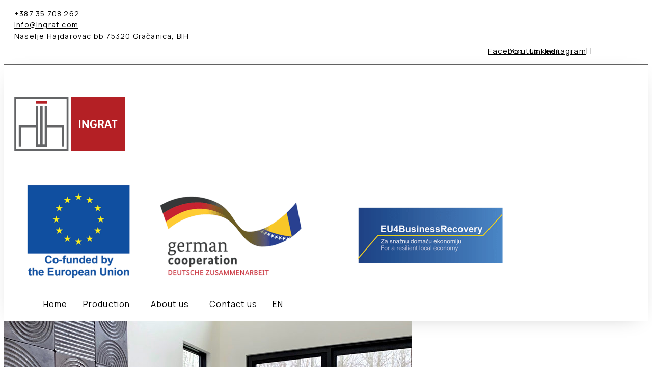

--- FILE ---
content_type: text/html; charset=UTF-8
request_url: http://ingrat.com/testimonial/testimonial-1-2/
body_size: 24793
content:
<!DOCTYPE html>
<html dir="ltr" lang="en-US" prefix="og: https://ogp.me/ns#">
<head>
	<meta charset="UTF-8">
	<meta name="viewport" content="width=device-width, initial-scale=1.0"/>
		<title>Testimonial 2 - Ingrat d.o.o.</title>

		<!-- All in One SEO 4.9.1.1 - aioseo.com -->
	<meta name="description" content="The point of using Lorem Ipsum is that it has a more-or-less normal distribution of letters, as opposed to using ‘Content here, content here’, making it look like readable English. Many desktop publishing packages and web page editors now use Lorem Ipsum as their default text." />
	<meta name="robots" content="max-image-preview:large" />
	<link rel="canonical" href="https://ingrat.com/testimonial/testimonial-1-2/" />
	<meta name="generator" content="All in One SEO (AIOSEO) 4.9.1.1" />
		<meta property="og:locale" content="en_US" />
		<meta property="og:site_name" content="Ingrat d.o.o. - School furniture solutions" />
		<meta property="og:type" content="article" />
		<meta property="og:title" content="Testimonial 2 - Ingrat d.o.o." />
		<meta property="og:description" content="The point of using Lorem Ipsum is that it has a more-or-less normal distribution of letters, as opposed to using ‘Content here, content here’, making it look like readable English. Many desktop publishing packages and web page editors now use Lorem Ipsum as their default text." />
		<meta property="og:url" content="https://ingrat.com/testimonial/testimonial-1-2/" />
		<meta property="og:image" content="https://ingrat.com/wp-content/uploads/2023/06/ingratlogo.svg" />
		<meta property="og:image:secure_url" content="https://ingrat.com/wp-content/uploads/2023/06/ingratlogo.svg" />
		<meta property="og:image:width" content="419" />
		<meta property="og:image:height" content="213" />
		<meta property="article:published_time" content="2023-01-16T18:18:51+00:00" />
		<meta property="article:modified_time" content="2023-01-16T18:18:51+00:00" />
		<meta property="article:publisher" content="https://www.facebook.com/ingrat?fref=ts" />
		<meta name="twitter:card" content="summary_large_image" />
		<meta name="twitter:title" content="Testimonial 2 - Ingrat d.o.o." />
		<meta name="twitter:description" content="The point of using Lorem Ipsum is that it has a more-or-less normal distribution of letters, as opposed to using ‘Content here, content here’, making it look like readable English. Many desktop publishing packages and web page editors now use Lorem Ipsum as their default text." />
		<meta name="twitter:image" content="https://ingrat.com/wp-content/uploads/2023/06/ingratlogo.svg" />
		<script type="application/ld+json" class="aioseo-schema">
			{"@context":"https:\/\/schema.org","@graph":[{"@type":"BreadcrumbList","@id":"https:\/\/ingrat.com\/testimonial\/testimonial-1-2\/#breadcrumblist","itemListElement":[{"@type":"ListItem","@id":"https:\/\/ingrat.com#listItem","position":1,"name":"Home","item":"https:\/\/ingrat.com","nextItem":{"@type":"ListItem","@id":"https:\/\/ingrat.com\/testimonial\/testimonial-1-2\/#listItem","name":"Testimonial 2"}},{"@type":"ListItem","@id":"https:\/\/ingrat.com\/testimonial\/testimonial-1-2\/#listItem","position":2,"name":"Testimonial 2","previousItem":{"@type":"ListItem","@id":"https:\/\/ingrat.com#listItem","name":"Home"}}]},{"@type":"Organization","@id":"https:\/\/ingrat.com\/#organization","name":"Ingrat d.o.o.","description":"School furniture solutions","url":"https:\/\/ingrat.com\/","telephone":"+38735708262","logo":{"@type":"ImageObject","url":"https:\/\/ingrat.com\/wp-content\/uploads\/2023\/06\/ingratlogo.svg","@id":"https:\/\/ingrat.com\/testimonial\/testimonial-1-2\/#organizationLogo","width":419,"height":213},"image":{"@id":"https:\/\/ingrat.com\/testimonial\/testimonial-1-2\/#organizationLogo"},"sameAs":["https:\/\/www.facebook.com\/ingrat?fref=ts","https:\/\/www.instagram.com\/one_school_furniture_factory\/?igshid=OGQ5ZDc2ODk2ZA","https:\/\/www.youtube.com\/channel\/UCrQaSHXM2XyRKQbAZVgkZGg"]},{"@type":"WebPage","@id":"https:\/\/ingrat.com\/testimonial\/testimonial-1-2\/#webpage","url":"https:\/\/ingrat.com\/testimonial\/testimonial-1-2\/","name":"Testimonial 2 - Ingrat d.o.o.","description":"The point of using Lorem Ipsum is that it has a more-or-less normal distribution of letters, as opposed to using \u2018Content here, content here\u2019, making it look like readable English. Many desktop publishing packages and web page editors now use Lorem Ipsum as their default text.","inLanguage":"en-US","isPartOf":{"@id":"https:\/\/ingrat.com\/#website"},"breadcrumb":{"@id":"https:\/\/ingrat.com\/testimonial\/testimonial-1-2\/#breadcrumblist"},"image":{"@type":"ImageObject","url":"https:\/\/ingrat.com\/wp-content\/uploads\/2023\/02\/testimonial-featured1.jpg","@id":"https:\/\/ingrat.com\/testimonial\/testimonial-1-2\/#mainImage","width":800,"height":600},"primaryImageOfPage":{"@id":"https:\/\/ingrat.com\/testimonial\/testimonial-1-2\/#mainImage"},"datePublished":"2023-01-16T23:48:51+00:00","dateModified":"2023-01-16T23:48:51+00:00"},{"@type":"WebSite","@id":"https:\/\/ingrat.com\/#website","url":"https:\/\/ingrat.com\/","name":"Ingrat d.o.o.","description":"School furniture solutions","inLanguage":"en-US","publisher":{"@id":"https:\/\/ingrat.com\/#organization"}}]}
		</script>
		<!-- All in One SEO -->

<link rel="alternate" type="application/rss+xml" title="Ingrat d.o.o. &raquo; Feed" href="https://ingrat.com/feed/" />
<link rel="alternate" title="oEmbed (JSON)" type="application/json+oembed" href="https://ingrat.com/wp-json/oembed/1.0/embed?url=https%3A%2F%2Fingrat.com%2Ftestimonial%2Ftestimonial-1-2%2F" />
<link rel="alternate" title="oEmbed (XML)" type="text/xml+oembed" href="https://ingrat.com/wp-json/oembed/1.0/embed?url=https%3A%2F%2Fingrat.com%2Ftestimonial%2Ftestimonial-1-2%2F&#038;format=xml" />
		<!-- This site uses the Google Analytics by MonsterInsights plugin v9.11.0 - Using Analytics tracking - https://www.monsterinsights.com/ -->
		<!-- Note: MonsterInsights is not currently configured on this site. The site owner needs to authenticate with Google Analytics in the MonsterInsights settings panel. -->
					<!-- No tracking code set -->
				<!-- / Google Analytics by MonsterInsights -->
		<style id='wp-img-auto-sizes-contain-inline-css'>
img:is([sizes=auto i],[sizes^="auto," i]){contain-intrinsic-size:3000px 1500px}
/*# sourceURL=wp-img-auto-sizes-contain-inline-css */
</style>
<link rel='stylesheet' id='swiper-css' href='https://ingrat.com/wp-content/plugins/dtr-ambery-elementor-addon/assets/css/swiper.min.css?ver=11ae112a4a6cf6717cda499b82aeab7f' media='all' />
<link rel='stylesheet' id='font-awesome-5-all-css' href='https://ingrat.com/wp-content/plugins/elementor/assets/lib/font-awesome/css/all.min.css?ver=3.13.4' media='all' />
<link rel='stylesheet' id='font-awesome-4-shim-css' href='https://ingrat.com/wp-content/plugins/elementor/assets/lib/font-awesome/css/v4-shims.min.css?ver=3.13.4' media='all' />
<link rel='stylesheet' id='dlAddons-widgets-css' href='https://ingrat.com/wp-content/plugins/droit-elementor-addons/modules/widgets/widgets.css?ver=3.1.3' media='all' />
<link rel='stylesheet' id='droit-icons-css' href='https://ingrat.com/wp-content/plugins/droit-elementor-addons/assets/css/icons.min.css?ver=3.1.3' media='all' />
<link rel='stylesheet' id='droit-common-css' href='https://ingrat.com/wp-content/plugins/droit-elementor-addons/assets/css/editor-common.min.css?ver=3.1.3' media='all' />
<link rel='stylesheet' id='droit-widget-css' href='https://ingrat.com/wp-content/plugins/droit-elementor-addons/assets/css/widget.min.css?ver=3.1.3' media='all' />
<link rel='stylesheet' id='droit-animate-css' href='https://ingrat.com/wp-content/plugins/droit-elementor-addons/assets/vendor/animation/animate.min.css?ver=3.1.3' media='all' />
<link rel='stylesheet' id='reset-css' href='https://ingrat.com/wp-content/plugins/droit-elementor-addons/assets/vendor/reset.min.css?ver=3.1.3' media='all' />
<link rel='stylesheet' id='grid-css' href='https://ingrat.com/wp-content/plugins/droit-elementor-addons/assets/vendor/grid.min.css?ver=3.1.3' media='all' />
<link rel='stylesheet' id='button-css' href='https://ingrat.com/wp-content/plugins/droit-elementor-addons/assets/vendor/button.min.css?ver=3.1.3' media='all' />
<link rel='stylesheet' id='owl-carousel-css' href='https://ingrat.com/wp-content/plugins/droit-elementor-addons/assets/vendor/owl_carousel/css/owl.carousel.css?ver=3.1.3' media='all' />
<link rel='stylesheet' id='hfe-widgets-style-css' href='https://ingrat.com/wp-content/plugins/header-footer-elementor/inc/widgets-css/frontend.css?ver=2.7.0' media='all' />
<style id='wp-emoji-styles-inline-css'>

	img.wp-smiley, img.emoji {
		display: inline !important;
		border: none !important;
		box-shadow: none !important;
		height: 1em !important;
		width: 1em !important;
		margin: 0 0.07em !important;
		vertical-align: -0.1em !important;
		background: none !important;
		padding: 0 !important;
	}
/*# sourceURL=wp-emoji-styles-inline-css */
</style>
<link rel='stylesheet' id='wp-block-library-css' href='https://ingrat.com/wp-includes/css/dist/block-library/style.min.css?ver=11ae112a4a6cf6717cda499b82aeab7f' media='all' />
<style id='wp-block-image-inline-css'>
.wp-block-image>a,.wp-block-image>figure>a{display:inline-block}.wp-block-image img{box-sizing:border-box;height:auto;max-width:100%;vertical-align:bottom}@media not (prefers-reduced-motion){.wp-block-image img.hide{visibility:hidden}.wp-block-image img.show{animation:show-content-image .4s}}.wp-block-image[style*=border-radius] img,.wp-block-image[style*=border-radius]>a{border-radius:inherit}.wp-block-image.has-custom-border img{box-sizing:border-box}.wp-block-image.aligncenter{text-align:center}.wp-block-image.alignfull>a,.wp-block-image.alignwide>a{width:100%}.wp-block-image.alignfull img,.wp-block-image.alignwide img{height:auto;width:100%}.wp-block-image .aligncenter,.wp-block-image .alignleft,.wp-block-image .alignright,.wp-block-image.aligncenter,.wp-block-image.alignleft,.wp-block-image.alignright{display:table}.wp-block-image .aligncenter>figcaption,.wp-block-image .alignleft>figcaption,.wp-block-image .alignright>figcaption,.wp-block-image.aligncenter>figcaption,.wp-block-image.alignleft>figcaption,.wp-block-image.alignright>figcaption{caption-side:bottom;display:table-caption}.wp-block-image .alignleft{float:left;margin:.5em 1em .5em 0}.wp-block-image .alignright{float:right;margin:.5em 0 .5em 1em}.wp-block-image .aligncenter{margin-left:auto;margin-right:auto}.wp-block-image :where(figcaption){margin-bottom:1em;margin-top:.5em}.wp-block-image.is-style-circle-mask img{border-radius:9999px}@supports ((-webkit-mask-image:none) or (mask-image:none)) or (-webkit-mask-image:none){.wp-block-image.is-style-circle-mask img{border-radius:0;-webkit-mask-image:url('data:image/svg+xml;utf8,<svg viewBox="0 0 100 100" xmlns="http://www.w3.org/2000/svg"><circle cx="50" cy="50" r="50"/></svg>');mask-image:url('data:image/svg+xml;utf8,<svg viewBox="0 0 100 100" xmlns="http://www.w3.org/2000/svg"><circle cx="50" cy="50" r="50"/></svg>');mask-mode:alpha;-webkit-mask-position:center;mask-position:center;-webkit-mask-repeat:no-repeat;mask-repeat:no-repeat;-webkit-mask-size:contain;mask-size:contain}}:root :where(.wp-block-image.is-style-rounded img,.wp-block-image .is-style-rounded img){border-radius:9999px}.wp-block-image figure{margin:0}.wp-lightbox-container{display:flex;flex-direction:column;position:relative}.wp-lightbox-container img{cursor:zoom-in}.wp-lightbox-container img:hover+button{opacity:1}.wp-lightbox-container button{align-items:center;backdrop-filter:blur(16px) saturate(180%);background-color:#5a5a5a40;border:none;border-radius:4px;cursor:zoom-in;display:flex;height:20px;justify-content:center;opacity:0;padding:0;position:absolute;right:16px;text-align:center;top:16px;width:20px;z-index:100}@media not (prefers-reduced-motion){.wp-lightbox-container button{transition:opacity .2s ease}}.wp-lightbox-container button:focus-visible{outline:3px auto #5a5a5a40;outline:3px auto -webkit-focus-ring-color;outline-offset:3px}.wp-lightbox-container button:hover{cursor:pointer;opacity:1}.wp-lightbox-container button:focus{opacity:1}.wp-lightbox-container button:focus,.wp-lightbox-container button:hover,.wp-lightbox-container button:not(:hover):not(:active):not(.has-background){background-color:#5a5a5a40;border:none}.wp-lightbox-overlay{box-sizing:border-box;cursor:zoom-out;height:100vh;left:0;overflow:hidden;position:fixed;top:0;visibility:hidden;width:100%;z-index:100000}.wp-lightbox-overlay .close-button{align-items:center;cursor:pointer;display:flex;justify-content:center;min-height:40px;min-width:40px;padding:0;position:absolute;right:calc(env(safe-area-inset-right) + 16px);top:calc(env(safe-area-inset-top) + 16px);z-index:5000000}.wp-lightbox-overlay .close-button:focus,.wp-lightbox-overlay .close-button:hover,.wp-lightbox-overlay .close-button:not(:hover):not(:active):not(.has-background){background:none;border:none}.wp-lightbox-overlay .lightbox-image-container{height:var(--wp--lightbox-container-height);left:50%;overflow:hidden;position:absolute;top:50%;transform:translate(-50%,-50%);transform-origin:top left;width:var(--wp--lightbox-container-width);z-index:9999999999}.wp-lightbox-overlay .wp-block-image{align-items:center;box-sizing:border-box;display:flex;height:100%;justify-content:center;margin:0;position:relative;transform-origin:0 0;width:100%;z-index:3000000}.wp-lightbox-overlay .wp-block-image img{height:var(--wp--lightbox-image-height);min-height:var(--wp--lightbox-image-height);min-width:var(--wp--lightbox-image-width);width:var(--wp--lightbox-image-width)}.wp-lightbox-overlay .wp-block-image figcaption{display:none}.wp-lightbox-overlay button{background:none;border:none}.wp-lightbox-overlay .scrim{background-color:#fff;height:100%;opacity:.9;position:absolute;width:100%;z-index:2000000}.wp-lightbox-overlay.active{visibility:visible}@media not (prefers-reduced-motion){.wp-lightbox-overlay.active{animation:turn-on-visibility .25s both}.wp-lightbox-overlay.active img{animation:turn-on-visibility .35s both}.wp-lightbox-overlay.show-closing-animation:not(.active){animation:turn-off-visibility .35s both}.wp-lightbox-overlay.show-closing-animation:not(.active) img{animation:turn-off-visibility .25s both}.wp-lightbox-overlay.zoom.active{animation:none;opacity:1;visibility:visible}.wp-lightbox-overlay.zoom.active .lightbox-image-container{animation:lightbox-zoom-in .4s}.wp-lightbox-overlay.zoom.active .lightbox-image-container img{animation:none}.wp-lightbox-overlay.zoom.active .scrim{animation:turn-on-visibility .4s forwards}.wp-lightbox-overlay.zoom.show-closing-animation:not(.active){animation:none}.wp-lightbox-overlay.zoom.show-closing-animation:not(.active) .lightbox-image-container{animation:lightbox-zoom-out .4s}.wp-lightbox-overlay.zoom.show-closing-animation:not(.active) .lightbox-image-container img{animation:none}.wp-lightbox-overlay.zoom.show-closing-animation:not(.active) .scrim{animation:turn-off-visibility .4s forwards}}@keyframes show-content-image{0%{visibility:hidden}99%{visibility:hidden}to{visibility:visible}}@keyframes turn-on-visibility{0%{opacity:0}to{opacity:1}}@keyframes turn-off-visibility{0%{opacity:1;visibility:visible}99%{opacity:0;visibility:visible}to{opacity:0;visibility:hidden}}@keyframes lightbox-zoom-in{0%{transform:translate(calc((-100vw + var(--wp--lightbox-scrollbar-width))/2 + var(--wp--lightbox-initial-left-position)),calc(-50vh + var(--wp--lightbox-initial-top-position))) scale(var(--wp--lightbox-scale))}to{transform:translate(-50%,-50%) scale(1)}}@keyframes lightbox-zoom-out{0%{transform:translate(-50%,-50%) scale(1);visibility:visible}99%{visibility:visible}to{transform:translate(calc((-100vw + var(--wp--lightbox-scrollbar-width))/2 + var(--wp--lightbox-initial-left-position)),calc(-50vh + var(--wp--lightbox-initial-top-position))) scale(var(--wp--lightbox-scale));visibility:hidden}}
/*# sourceURL=https://ingrat.com/wp-includes/blocks/image/style.min.css */
</style>
<style id='wp-block-image-theme-inline-css'>
:root :where(.wp-block-image figcaption){color:#555;font-size:13px;text-align:center}.is-dark-theme :root :where(.wp-block-image figcaption){color:#ffffffa6}.wp-block-image{margin:0 0 1em}
/*# sourceURL=https://ingrat.com/wp-includes/blocks/image/theme.min.css */
</style>
<style id='wp-block-paragraph-inline-css'>
.is-small-text{font-size:.875em}.is-regular-text{font-size:1em}.is-large-text{font-size:2.25em}.is-larger-text{font-size:3em}.has-drop-cap:not(:focus):first-letter{float:left;font-size:8.4em;font-style:normal;font-weight:100;line-height:.68;margin:.05em .1em 0 0;text-transform:uppercase}body.rtl .has-drop-cap:not(:focus):first-letter{float:none;margin-left:.1em}p.has-drop-cap.has-background{overflow:hidden}:root :where(p.has-background){padding:1.25em 2.375em}:where(p.has-text-color:not(.has-link-color)) a{color:inherit}p.has-text-align-left[style*="writing-mode:vertical-lr"],p.has-text-align-right[style*="writing-mode:vertical-rl"]{rotate:180deg}
/*# sourceURL=https://ingrat.com/wp-includes/blocks/paragraph/style.min.css */
</style>
<style id='wp-block-spacer-inline-css'>
.wp-block-spacer{clear:both}
/*# sourceURL=https://ingrat.com/wp-includes/blocks/spacer/style.min.css */
</style>
<style id='global-styles-inline-css'>
:root{--wp--preset--aspect-ratio--square: 1;--wp--preset--aspect-ratio--4-3: 4/3;--wp--preset--aspect-ratio--3-4: 3/4;--wp--preset--aspect-ratio--3-2: 3/2;--wp--preset--aspect-ratio--2-3: 2/3;--wp--preset--aspect-ratio--16-9: 16/9;--wp--preset--aspect-ratio--9-16: 9/16;--wp--preset--color--black: #000000;--wp--preset--color--cyan-bluish-gray: #abb8c3;--wp--preset--color--white: #ffffff;--wp--preset--color--pale-pink: #f78da7;--wp--preset--color--vivid-red: #cf2e2e;--wp--preset--color--luminous-vivid-orange: #ff6900;--wp--preset--color--luminous-vivid-amber: #fcb900;--wp--preset--color--light-green-cyan: #7bdcb5;--wp--preset--color--vivid-green-cyan: #00d084;--wp--preset--color--pale-cyan-blue: #8ed1fc;--wp--preset--color--vivid-cyan-blue: #0693e3;--wp--preset--color--vivid-purple: #9b51e0;--wp--preset--color--dark: #262628;--wp--preset--color--gray: #f1e7ff;--wp--preset--color--brown: #af8b56;--wp--preset--gradient--vivid-cyan-blue-to-vivid-purple: linear-gradient(135deg,rgb(6,147,227) 0%,rgb(155,81,224) 100%);--wp--preset--gradient--light-green-cyan-to-vivid-green-cyan: linear-gradient(135deg,rgb(122,220,180) 0%,rgb(0,208,130) 100%);--wp--preset--gradient--luminous-vivid-amber-to-luminous-vivid-orange: linear-gradient(135deg,rgb(252,185,0) 0%,rgb(255,105,0) 100%);--wp--preset--gradient--luminous-vivid-orange-to-vivid-red: linear-gradient(135deg,rgb(255,105,0) 0%,rgb(207,46,46) 100%);--wp--preset--gradient--very-light-gray-to-cyan-bluish-gray: linear-gradient(135deg,rgb(238,238,238) 0%,rgb(169,184,195) 100%);--wp--preset--gradient--cool-to-warm-spectrum: linear-gradient(135deg,rgb(74,234,220) 0%,rgb(151,120,209) 20%,rgb(207,42,186) 40%,rgb(238,44,130) 60%,rgb(251,105,98) 80%,rgb(254,248,76) 100%);--wp--preset--gradient--blush-light-purple: linear-gradient(135deg,rgb(255,206,236) 0%,rgb(152,150,240) 100%);--wp--preset--gradient--blush-bordeaux: linear-gradient(135deg,rgb(254,205,165) 0%,rgb(254,45,45) 50%,rgb(107,0,62) 100%);--wp--preset--gradient--luminous-dusk: linear-gradient(135deg,rgb(255,203,112) 0%,rgb(199,81,192) 50%,rgb(65,88,208) 100%);--wp--preset--gradient--pale-ocean: linear-gradient(135deg,rgb(255,245,203) 0%,rgb(182,227,212) 50%,rgb(51,167,181) 100%);--wp--preset--gradient--electric-grass: linear-gradient(135deg,rgb(202,248,128) 0%,rgb(113,206,126) 100%);--wp--preset--gradient--midnight: linear-gradient(135deg,rgb(2,3,129) 0%,rgb(40,116,252) 100%);--wp--preset--font-size--small: 12px;--wp--preset--font-size--medium: 20px;--wp--preset--font-size--large: 24px;--wp--preset--font-size--x-large: 42px;--wp--preset--font-size--extra-small: 10px;--wp--preset--font-size--normal: 20px;--wp--preset--font-size--extra-large: 40px;--wp--preset--spacing--20: 0.44rem;--wp--preset--spacing--30: 0.67rem;--wp--preset--spacing--40: 1rem;--wp--preset--spacing--50: 1.5rem;--wp--preset--spacing--60: 2.25rem;--wp--preset--spacing--70: 3.38rem;--wp--preset--spacing--80: 5.06rem;--wp--preset--shadow--natural: 6px 6px 9px rgba(0, 0, 0, 0.2);--wp--preset--shadow--deep: 12px 12px 50px rgba(0, 0, 0, 0.4);--wp--preset--shadow--sharp: 6px 6px 0px rgba(0, 0, 0, 0.2);--wp--preset--shadow--outlined: 6px 6px 0px -3px rgb(255, 255, 255), 6px 6px rgb(0, 0, 0);--wp--preset--shadow--crisp: 6px 6px 0px rgb(0, 0, 0);}:where(.is-layout-flex){gap: 0.5em;}:where(.is-layout-grid){gap: 0.5em;}body .is-layout-flex{display: flex;}.is-layout-flex{flex-wrap: wrap;align-items: center;}.is-layout-flex > :is(*, div){margin: 0;}body .is-layout-grid{display: grid;}.is-layout-grid > :is(*, div){margin: 0;}:where(.wp-block-columns.is-layout-flex){gap: 2em;}:where(.wp-block-columns.is-layout-grid){gap: 2em;}:where(.wp-block-post-template.is-layout-flex){gap: 1.25em;}:where(.wp-block-post-template.is-layout-grid){gap: 1.25em;}.has-black-color{color: var(--wp--preset--color--black) !important;}.has-cyan-bluish-gray-color{color: var(--wp--preset--color--cyan-bluish-gray) !important;}.has-white-color{color: var(--wp--preset--color--white) !important;}.has-pale-pink-color{color: var(--wp--preset--color--pale-pink) !important;}.has-vivid-red-color{color: var(--wp--preset--color--vivid-red) !important;}.has-luminous-vivid-orange-color{color: var(--wp--preset--color--luminous-vivid-orange) !important;}.has-luminous-vivid-amber-color{color: var(--wp--preset--color--luminous-vivid-amber) !important;}.has-light-green-cyan-color{color: var(--wp--preset--color--light-green-cyan) !important;}.has-vivid-green-cyan-color{color: var(--wp--preset--color--vivid-green-cyan) !important;}.has-pale-cyan-blue-color{color: var(--wp--preset--color--pale-cyan-blue) !important;}.has-vivid-cyan-blue-color{color: var(--wp--preset--color--vivid-cyan-blue) !important;}.has-vivid-purple-color{color: var(--wp--preset--color--vivid-purple) !important;}.has-black-background-color{background-color: var(--wp--preset--color--black) !important;}.has-cyan-bluish-gray-background-color{background-color: var(--wp--preset--color--cyan-bluish-gray) !important;}.has-white-background-color{background-color: var(--wp--preset--color--white) !important;}.has-pale-pink-background-color{background-color: var(--wp--preset--color--pale-pink) !important;}.has-vivid-red-background-color{background-color: var(--wp--preset--color--vivid-red) !important;}.has-luminous-vivid-orange-background-color{background-color: var(--wp--preset--color--luminous-vivid-orange) !important;}.has-luminous-vivid-amber-background-color{background-color: var(--wp--preset--color--luminous-vivid-amber) !important;}.has-light-green-cyan-background-color{background-color: var(--wp--preset--color--light-green-cyan) !important;}.has-vivid-green-cyan-background-color{background-color: var(--wp--preset--color--vivid-green-cyan) !important;}.has-pale-cyan-blue-background-color{background-color: var(--wp--preset--color--pale-cyan-blue) !important;}.has-vivid-cyan-blue-background-color{background-color: var(--wp--preset--color--vivid-cyan-blue) !important;}.has-vivid-purple-background-color{background-color: var(--wp--preset--color--vivid-purple) !important;}.has-black-border-color{border-color: var(--wp--preset--color--black) !important;}.has-cyan-bluish-gray-border-color{border-color: var(--wp--preset--color--cyan-bluish-gray) !important;}.has-white-border-color{border-color: var(--wp--preset--color--white) !important;}.has-pale-pink-border-color{border-color: var(--wp--preset--color--pale-pink) !important;}.has-vivid-red-border-color{border-color: var(--wp--preset--color--vivid-red) !important;}.has-luminous-vivid-orange-border-color{border-color: var(--wp--preset--color--luminous-vivid-orange) !important;}.has-luminous-vivid-amber-border-color{border-color: var(--wp--preset--color--luminous-vivid-amber) !important;}.has-light-green-cyan-border-color{border-color: var(--wp--preset--color--light-green-cyan) !important;}.has-vivid-green-cyan-border-color{border-color: var(--wp--preset--color--vivid-green-cyan) !important;}.has-pale-cyan-blue-border-color{border-color: var(--wp--preset--color--pale-cyan-blue) !important;}.has-vivid-cyan-blue-border-color{border-color: var(--wp--preset--color--vivid-cyan-blue) !important;}.has-vivid-purple-border-color{border-color: var(--wp--preset--color--vivid-purple) !important;}.has-vivid-cyan-blue-to-vivid-purple-gradient-background{background: var(--wp--preset--gradient--vivid-cyan-blue-to-vivid-purple) !important;}.has-light-green-cyan-to-vivid-green-cyan-gradient-background{background: var(--wp--preset--gradient--light-green-cyan-to-vivid-green-cyan) !important;}.has-luminous-vivid-amber-to-luminous-vivid-orange-gradient-background{background: var(--wp--preset--gradient--luminous-vivid-amber-to-luminous-vivid-orange) !important;}.has-luminous-vivid-orange-to-vivid-red-gradient-background{background: var(--wp--preset--gradient--luminous-vivid-orange-to-vivid-red) !important;}.has-very-light-gray-to-cyan-bluish-gray-gradient-background{background: var(--wp--preset--gradient--very-light-gray-to-cyan-bluish-gray) !important;}.has-cool-to-warm-spectrum-gradient-background{background: var(--wp--preset--gradient--cool-to-warm-spectrum) !important;}.has-blush-light-purple-gradient-background{background: var(--wp--preset--gradient--blush-light-purple) !important;}.has-blush-bordeaux-gradient-background{background: var(--wp--preset--gradient--blush-bordeaux) !important;}.has-luminous-dusk-gradient-background{background: var(--wp--preset--gradient--luminous-dusk) !important;}.has-pale-ocean-gradient-background{background: var(--wp--preset--gradient--pale-ocean) !important;}.has-electric-grass-gradient-background{background: var(--wp--preset--gradient--electric-grass) !important;}.has-midnight-gradient-background{background: var(--wp--preset--gradient--midnight) !important;}.has-small-font-size{font-size: var(--wp--preset--font-size--small) !important;}.has-medium-font-size{font-size: var(--wp--preset--font-size--medium) !important;}.has-large-font-size{font-size: var(--wp--preset--font-size--large) !important;}.has-x-large-font-size{font-size: var(--wp--preset--font-size--x-large) !important;}
/*# sourceURL=global-styles-inline-css */
</style>

<style id='classic-theme-styles-inline-css'>
/*! This file is auto-generated */
.wp-block-button__link{color:#fff;background-color:#32373c;border-radius:9999px;box-shadow:none;text-decoration:none;padding:calc(.667em + 2px) calc(1.333em + 2px);font-size:1.125em}.wp-block-file__button{background:#32373c;color:#fff;text-decoration:none}
/*# sourceURL=/wp-includes/css/classic-themes.min.css */
</style>
<link rel='stylesheet' id='contact-form-7-css' href='https://ingrat.com/wp-content/plugins/contact-form-7/includes/css/styles.css?ver=6.1.4' media='all' />
<link rel='stylesheet' id='trp-language-switcher-style-css' href='https://ingrat.com/wp-content/plugins/translatepress-multilingual/assets/css/trp-language-switcher.css?ver=2.5.4' media='all' />
<link rel='stylesheet' id='dl-sticky-css-css' href='https://ingrat.com/wp-content/plugins/droit-elementor-addons/modules/sticky/js/sticky.css?ver=3.1.3' media='all' />
<link rel='stylesheet' id='hfe-style-css' href='https://ingrat.com/wp-content/plugins/header-footer-elementor/assets/css/header-footer-elementor.css?ver=2.7.0' media='all' />
<link rel='stylesheet' id='elementor-icons-css' href='https://ingrat.com/wp-content/plugins/elementor/assets/lib/eicons/css/elementor-icons.min.css?ver=5.20.0' media='all' />
<link rel='stylesheet' id='elementor-frontend-css' href='https://ingrat.com/wp-content/plugins/elementor/assets/css/frontend-lite.min.css?ver=3.13.4' media='all' />
<style id='elementor-frontend-inline-css'>
.elementor-kit-3594{--e-global-color-primary:#000000;--e-global-color-secondary:#F3F5F7;--e-global-color-text:#000000;--e-global-color-accent:#FFFFFF;--e-global-color-421828b:#000000;--e-global-color-2f57854:#FFFFFF00;--e-global-color-35bb431:#000000;--e-global-color-29ced3f:#B3000E;--e-global-color-4e547e9:#3B3B3B;--e-global-color-de8a9f1:#646464;--e-global-typography-primary-font-family:"Manrope";--e-global-typography-primary-font-size:36px;--e-global-typography-primary-font-weight:500;--e-global-typography-primary-line-height:44px;--e-global-typography-primary-letter-spacing:0px;--e-global-typography-secondary-font-family:"Manrope";--e-global-typography-secondary-font-size:16px;--e-global-typography-secondary-font-weight:500;--e-global-typography-secondary-letter-spacing:0px;--e-global-typography-text-font-family:"Manrope";--e-global-typography-text-font-size:14px;--e-global-typography-text-font-weight:400;--e-global-typography-text-letter-spacing:1.2px;--e-global-typography-accent-font-family:"Manrope";--e-global-typography-accent-font-size:12px;--e-global-typography-accent-font-weight:400;--e-global-typography-accent-letter-spacing:1.2px;--e-global-typography-aba73ef-font-family:"Manrope";--e-global-typography-aba73ef-font-size:22px;--e-global-typography-aba73ef-font-weight:400;--e-global-typography-aba73ef-font-style:italic;--e-global-typography-aba73ef-letter-spacing:0px;--e-global-typography-21e0436-font-family:"Manrope";--e-global-typography-21e0436-font-size:32px;--e-global-typography-21e0436-font-weight:500;--e-global-typography-21e0436-line-height:32px;--e-global-typography-21e0436-letter-spacing:0px;--e-global-typography-3fe3f73-font-family:"Manrope";--e-global-typography-3fe3f73-font-size:28px;--e-global-typography-3fe3f73-font-weight:500;--e-global-typography-3fe3f73-line-height:28px;--e-global-typography-3fe3f73-letter-spacing:0px;--e-global-typography-e73f3c4-font-family:"Manrope";--e-global-typography-e73f3c4-font-size:24px;--e-global-typography-e73f3c4-font-weight:500;--e-global-typography-e73f3c4-line-height:24px;--e-global-typography-e73f3c4-letter-spacing:0px;--e-global-typography-25b9f7f-font-family:"Manrope";--e-global-typography-25b9f7f-font-size:20px;--e-global-typography-25b9f7f-font-weight:500;--e-global-typography-25b9f7f-line-height:20px;--e-global-typography-25b9f7f-letter-spacing:0px;--e-global-typography-a7287ff-font-family:"Manrope";--e-global-typography-a7287ff-font-size:16px;--e-global-typography-a7287ff-font-weight:500;--e-global-typography-a7287ff-line-height:18px;--e-global-typography-a7287ff-letter-spacing:0px;--e-global-typography-5ac3d77-font-size:51px;--e-global-typography-5ac3d77-font-weight:500;color:var( --e-global-color-primary );font-family:var( --e-global-typography-text-font-family ), Sans-serif;font-size:var( --e-global-typography-text-font-size );font-weight:var( --e-global-typography-text-font-weight );letter-spacing:var( --e-global-typography-text-letter-spacing );background-color:var( --e-global-color-accent );}.elementor-kit-3594 a{color:var( --e-global-color-primary );}.elementor-kit-3594 a:hover{color:var( --e-global-color-421828b );}.elementor-kit-3594 h1{color:var( --e-global-color-primary );font-family:var( --e-global-typography-primary-font-family ), Sans-serif;font-size:var( --e-global-typography-primary-font-size );font-weight:var( --e-global-typography-primary-font-weight );line-height:var( --e-global-typography-primary-line-height );letter-spacing:var( --e-global-typography-primary-letter-spacing );}.elementor-kit-3594 h2{color:var( --e-global-color-primary );font-family:var( --e-global-typography-21e0436-font-family ), Sans-serif;font-size:var( --e-global-typography-21e0436-font-size );font-weight:var( --e-global-typography-21e0436-font-weight );line-height:var( --e-global-typography-21e0436-line-height );letter-spacing:var( --e-global-typography-21e0436-letter-spacing );word-spacing:var( --e-global-typography-21e0436-word-spacing );}.elementor-kit-3594 h3{color:var( --e-global-color-primary );font-family:var( --e-global-typography-3fe3f73-font-family ), Sans-serif;font-size:var( --e-global-typography-3fe3f73-font-size );font-weight:var( --e-global-typography-3fe3f73-font-weight );line-height:var( --e-global-typography-3fe3f73-line-height );letter-spacing:var( --e-global-typography-3fe3f73-letter-spacing );word-spacing:var( --e-global-typography-3fe3f73-word-spacing );}.elementor-kit-3594 h4{color:var( --e-global-color-primary );font-family:var( --e-global-typography-e73f3c4-font-family ), Sans-serif;font-size:var( --e-global-typography-e73f3c4-font-size );font-weight:var( --e-global-typography-e73f3c4-font-weight );line-height:var( --e-global-typography-e73f3c4-line-height );letter-spacing:var( --e-global-typography-e73f3c4-letter-spacing );word-spacing:var( --e-global-typography-e73f3c4-word-spacing );}.elementor-kit-3594 h5{color:var( --e-global-color-primary );font-family:var( --e-global-typography-25b9f7f-font-family ), Sans-serif;font-size:var( --e-global-typography-25b9f7f-font-size );font-weight:var( --e-global-typography-25b9f7f-font-weight );line-height:var( --e-global-typography-25b9f7f-line-height );letter-spacing:var( --e-global-typography-25b9f7f-letter-spacing );word-spacing:var( --e-global-typography-25b9f7f-word-spacing );}.elementor-kit-3594 h6{color:var( --e-global-color-primary );font-family:var( --e-global-typography-a7287ff-font-family ), Sans-serif;font-size:var( --e-global-typography-a7287ff-font-size );font-weight:var( --e-global-typography-a7287ff-font-weight );line-height:var( --e-global-typography-a7287ff-line-height );letter-spacing:var( --e-global-typography-a7287ff-letter-spacing );word-spacing:var( --e-global-typography-a7287ff-word-spacing );}.elementor-kit-3594 button,.elementor-kit-3594 input[type="button"],.elementor-kit-3594 input[type="submit"],.elementor-kit-3594 .elementor-button{font-family:var( --e-global-typography-secondary-font-family ), Sans-serif;font-size:var( --e-global-typography-secondary-font-size );font-weight:var( --e-global-typography-secondary-font-weight );letter-spacing:var( --e-global-typography-secondary-letter-spacing );color:var( --e-global-color-primary );background-color:var( --e-global-color-2f57854 );border-style:solid;border-width:2px 2px 2px 2px;border-color:var( --e-global-color-primary );border-radius:0px 0px 0px 0px;}.elementor-kit-3594 button:hover,.elementor-kit-3594 button:focus,.elementor-kit-3594 input[type="button"]:hover,.elementor-kit-3594 input[type="button"]:focus,.elementor-kit-3594 input[type="submit"]:hover,.elementor-kit-3594 input[type="submit"]:focus,.elementor-kit-3594 .elementor-button:hover,.elementor-kit-3594 .elementor-button:focus{color:var( --e-global-color-421828b );border-style:solid;border-width:2px 2px 2px 2px;border-color:var( --e-global-color-421828b );}.elementor-kit-3594 img{border-radius:0px 0px 0px 0px;}.elementor-kit-3594 label{color:var( --e-global-color-primary );font-family:var( --e-global-typography-secondary-font-family ), Sans-serif;font-size:var( --e-global-typography-secondary-font-size );font-weight:var( --e-global-typography-secondary-font-weight );letter-spacing:var( --e-global-typography-secondary-letter-spacing );}.elementor-kit-3594 input:not([type="button"]):not([type="submit"]),.elementor-kit-3594 textarea,.elementor-kit-3594 .elementor-field-textual{font-family:var( --e-global-typography-text-font-family ), Sans-serif;font-size:var( --e-global-typography-text-font-size );font-weight:var( --e-global-typography-text-font-weight );letter-spacing:var( --e-global-typography-text-letter-spacing );color:var( --e-global-color-primary );background-color:var( --e-global-color-2f57854 );border-style:solid;border-width:0px 0px 2px 0px;border-color:var( --e-global-color-primary );border-radius:0px 0px 0px 0px;padding:10px 0px 10px 0px;}.elementor-kit-3594 input:focus:not([type="button"]):not([type="submit"]),.elementor-kit-3594 textarea:focus,.elementor-kit-3594 .elementor-field-textual:focus{color:var( --e-global-color-primary );}.elementor-section.elementor-section-boxed > .elementor-container{max-width:1140px;}.e-con{--container-max-width:1140px;}.elementor-widget:not(:last-child){margin-bottom:20px;}.elementor-element{--widgets-spacing:20px;}{}h1.entry-title{display:var(--page-title-display);}.elementor-lightbox{background-color:var( --e-global-color-primary );--lightbox-ui-color:var( --e-global-color-accent );--lightbox-ui-color-hover:var( --e-global-color-421828b );--lightbox-text-color:var( --e-global-color-accent );--lightbox-header-icons-size:16px;--lightbox-navigation-icons-size:16px;}@media(max-width:1024px){.elementor-kit-3594{font-size:var( --e-global-typography-text-font-size );letter-spacing:var( --e-global-typography-text-letter-spacing );}.elementor-kit-3594 h1{font-size:var( --e-global-typography-primary-font-size );line-height:var( --e-global-typography-primary-line-height );letter-spacing:var( --e-global-typography-primary-letter-spacing );}.elementor-kit-3594 h2{font-size:var( --e-global-typography-21e0436-font-size );line-height:var( --e-global-typography-21e0436-line-height );letter-spacing:var( --e-global-typography-21e0436-letter-spacing );word-spacing:var( --e-global-typography-21e0436-word-spacing );}.elementor-kit-3594 h3{font-size:var( --e-global-typography-3fe3f73-font-size );line-height:var( --e-global-typography-3fe3f73-line-height );letter-spacing:var( --e-global-typography-3fe3f73-letter-spacing );word-spacing:var( --e-global-typography-3fe3f73-word-spacing );}.elementor-kit-3594 h4{font-size:var( --e-global-typography-e73f3c4-font-size );line-height:var( --e-global-typography-e73f3c4-line-height );letter-spacing:var( --e-global-typography-e73f3c4-letter-spacing );word-spacing:var( --e-global-typography-e73f3c4-word-spacing );}.elementor-kit-3594 h5{font-size:var( --e-global-typography-25b9f7f-font-size );line-height:var( --e-global-typography-25b9f7f-line-height );letter-spacing:var( --e-global-typography-25b9f7f-letter-spacing );word-spacing:var( --e-global-typography-25b9f7f-word-spacing );}.elementor-kit-3594 h6{font-size:var( --e-global-typography-a7287ff-font-size );line-height:var( --e-global-typography-a7287ff-line-height );letter-spacing:var( --e-global-typography-a7287ff-letter-spacing );word-spacing:var( --e-global-typography-a7287ff-word-spacing );}.elementor-kit-3594 button,.elementor-kit-3594 input[type="button"],.elementor-kit-3594 input[type="submit"],.elementor-kit-3594 .elementor-button{font-size:var( --e-global-typography-secondary-font-size );letter-spacing:var( --e-global-typography-secondary-letter-spacing );}.elementor-kit-3594 label{font-size:var( --e-global-typography-secondary-font-size );letter-spacing:var( --e-global-typography-secondary-letter-spacing );}.elementor-kit-3594 input:not([type="button"]):not([type="submit"]),.elementor-kit-3594 textarea,.elementor-kit-3594 .elementor-field-textual{font-size:var( --e-global-typography-text-font-size );letter-spacing:var( --e-global-typography-text-letter-spacing );}.elementor-section.elementor-section-boxed > .elementor-container{max-width:1024px;}.e-con{--container-max-width:1024px;}}@media(max-width:767px){.elementor-kit-3594{font-size:var( --e-global-typography-text-font-size );letter-spacing:var( --e-global-typography-text-letter-spacing );}.elementor-kit-3594 h1{font-size:var( --e-global-typography-primary-font-size );line-height:var( --e-global-typography-primary-line-height );letter-spacing:var( --e-global-typography-primary-letter-spacing );}.elementor-kit-3594 h2{font-size:var( --e-global-typography-21e0436-font-size );line-height:var( --e-global-typography-21e0436-line-height );letter-spacing:var( --e-global-typography-21e0436-letter-spacing );word-spacing:var( --e-global-typography-21e0436-word-spacing );}.elementor-kit-3594 h3{font-size:var( --e-global-typography-3fe3f73-font-size );line-height:var( --e-global-typography-3fe3f73-line-height );letter-spacing:var( --e-global-typography-3fe3f73-letter-spacing );word-spacing:var( --e-global-typography-3fe3f73-word-spacing );}.elementor-kit-3594 h4{font-size:var( --e-global-typography-e73f3c4-font-size );line-height:var( --e-global-typography-e73f3c4-line-height );letter-spacing:var( --e-global-typography-e73f3c4-letter-spacing );word-spacing:var( --e-global-typography-e73f3c4-word-spacing );}.elementor-kit-3594 h5{font-size:var( --e-global-typography-25b9f7f-font-size );line-height:var( --e-global-typography-25b9f7f-line-height );letter-spacing:var( --e-global-typography-25b9f7f-letter-spacing );word-spacing:var( --e-global-typography-25b9f7f-word-spacing );}.elementor-kit-3594 h6{font-size:var( --e-global-typography-a7287ff-font-size );line-height:var( --e-global-typography-a7287ff-line-height );letter-spacing:var( --e-global-typography-a7287ff-letter-spacing );word-spacing:var( --e-global-typography-a7287ff-word-spacing );}.elementor-kit-3594 button,.elementor-kit-3594 input[type="button"],.elementor-kit-3594 input[type="submit"],.elementor-kit-3594 .elementor-button{font-size:var( --e-global-typography-secondary-font-size );letter-spacing:var( --e-global-typography-secondary-letter-spacing );}.elementor-kit-3594 label{font-size:var( --e-global-typography-secondary-font-size );letter-spacing:var( --e-global-typography-secondary-letter-spacing );}.elementor-kit-3594 input:not([type="button"]):not([type="submit"]),.elementor-kit-3594 textarea,.elementor-kit-3594 .elementor-field-textual{font-size:var( --e-global-typography-text-font-size );letter-spacing:var( --e-global-typography-text-letter-spacing );}.elementor-section.elementor-section-boxed > .elementor-container{max-width:767px;}.e-con{--container-max-width:767px;}}
/*# sourceURL=elementor-frontend-inline-css */
</style>
<link rel='stylesheet' id='bootstrap-css' href='https://ingrat.com/wp-content/plugins/magical-addons-for-elementor/assets/css/bootstrap.min.css?ver=5.1.3' media='all' />
<link rel='stylesheet' id='mg-accordion-css' href='https://ingrat.com/wp-content/plugins/magical-addons-for-elementor/assets/css/accordion/mg-accordion.css?ver=1.1.23' media='all' />
<link rel='stylesheet' id='mg-hover-card-css' href='https://ingrat.com/wp-content/plugins/magical-addons-for-elementor/assets/widget-assets/img-hvr-card/imagehover.min.css?ver=1.0' media='all' />
<link rel='stylesheet' id='mg-timeline-css' href='https://ingrat.com/wp-content/plugins/magical-addons-for-elementor/assets/widget-assets/timeline/timeline.min.css?ver=1.0' media='all' />
<link rel='stylesheet' id='mg-tabs-css' href='https://ingrat.com/wp-content/plugins/magical-addons-for-elementor/assets/widget-assets/mg-tabs/mg-tabs.css?ver=1.1.23' media='all' />
<link rel='stylesheet' id='swiper-style-css' href='https://ingrat.com/wp-content/plugins/magical-addons-for-elementor/assets/widget-assets/slider/mgs-style.css?ver=1.1.23' media='all' />
<link rel='stylesheet' id='venobox-css' href='https://ingrat.com/wp-content/plugins/dtr-ambery-elementor-addon/assets/css/venobox.css?ver=11ae112a4a6cf6717cda499b82aeab7f' media='all' />
<link rel='stylesheet' id='mg-style-css' href='https://ingrat.com/wp-content/plugins/magical-addons-for-elementor/assets/css/mg-style.css?ver=1767024708' media='all' />
<link rel='stylesheet' id='she-header-style-css' href='https://ingrat.com/wp-content/plugins/sticky-header-effects-for-elementor/assets/css/she-header-style.css?ver=1.6.5' media='all' />
<link rel='stylesheet' id='cute-alert-css' href='https://ingrat.com/wp-content/plugins/metform/public/assets/lib/cute-alert/style.css?ver=4.0.8' media='all' />
<link rel='stylesheet' id='text-editor-style-css' href='https://ingrat.com/wp-content/plugins/metform/public/assets/css/text-editor.css?ver=4.0.8' media='all' />
<link rel='stylesheet' id='iconfont-css' href='https://ingrat.com/wp-content/themes/ambery/fonts/iconfont.css?ver=11ae112a4a6cf6717cda499b82aeab7f' media='all' />
<link rel='stylesheet' id='ambery-custom-css' href='https://ingrat.com/wp-content/themes/ambery/assets/css/plugins.css?ver=11ae112a4a6cf6717cda499b82aeab7f' media='all' />
<link rel='stylesheet' id='elementor-icons-ekiticons-css' href='https://ingrat.com/wp-content/plugins/elementskit-lite/modules/elementskit-icon-pack/assets/css/ekiticons.css?ver=2.8.8' media='all' />
<link rel='stylesheet' id='loftloader-lite-animation-css' href='https://ingrat.com/wp-content/plugins/loftloader/assets/css/loftloader.min.css?ver=2024112801' media='all' />
<link rel='stylesheet' id='hfe-elementor-icons-css' href='https://ingrat.com/wp-content/plugins/elementor/assets/lib/eicons/css/elementor-icons.min.css?ver=5.34.0' media='all' />
<link rel='stylesheet' id='hfe-icons-list-css' href='https://ingrat.com/wp-content/plugins/elementor/assets/css/widget-icon-list.min.css?ver=3.24.3' media='all' />
<link rel='stylesheet' id='hfe-social-icons-css' href='https://ingrat.com/wp-content/plugins/elementor/assets/css/widget-social-icons.min.css?ver=3.24.0' media='all' />
<link rel='stylesheet' id='hfe-social-share-icons-brands-css' href='https://ingrat.com/wp-content/plugins/elementor/assets/lib/font-awesome/css/brands.css?ver=5.15.3' media='all' />
<link rel='stylesheet' id='hfe-social-share-icons-fontawesome-css' href='https://ingrat.com/wp-content/plugins/elementor/assets/lib/font-awesome/css/fontawesome.css?ver=5.15.3' media='all' />
<link rel='stylesheet' id='hfe-nav-menu-icons-css' href='https://ingrat.com/wp-content/plugins/elementor/assets/lib/font-awesome/css/solid.css?ver=5.15.3' media='all' />
<link rel='stylesheet' id='ambery-style-css' href='https://ingrat.com/wp-content/themes/ambery/style.css?ver=11ae112a4a6cf6717cda499b82aeab7f' media='all' />
<link rel='stylesheet' id='ambery-header-v2-css' href='https://ingrat.com/wp-content/themes/ambery/assets/css/header-v2.css?ver=11ae112a4a6cf6717cda499b82aeab7f' media='all' />
<link rel='stylesheet' id='ambery-inline-style-css' href='https://ingrat.com/wp-content/themes/ambery/assets/css/custom_script.css?ver=11ae112a4a6cf6717cda499b82aeab7f' media='all' />
<style id='ambery-inline-style-inline-css'>
@media (max-width: 782px) { .dtr-page-title {  } .dtr-single-post-title .dtr-page-title {  } }
/*# sourceURL=ambery-inline-style-inline-css */
</style>
<link rel='stylesheet' id='ambery-responsive-css' href='https://ingrat.com/wp-content/themes/ambery/assets/css/responsive.css?ver=11ae112a4a6cf6717cda499b82aeab7f' media='all' />
<link rel='stylesheet' id='ekit-widget-styles-css' href='https://ingrat.com/wp-content/plugins/elementskit-lite/widgets/init/assets/css/widget-styles.css?ver=2.8.8' media='all' />
<link rel='stylesheet' id='ekit-responsive-css' href='https://ingrat.com/wp-content/plugins/elementskit-lite/widgets/init/assets/css/responsive.css?ver=2.8.8' media='all' />
<link rel='stylesheet' id='eael-general-css' href='https://ingrat.com/wp-content/plugins/essential-addons-for-elementor-lite/assets/front-end/css/view/general.min.css?ver=5.8.0' media='all' />
<link rel='stylesheet' id='google-fonts-1-css' href='https://fonts.googleapis.com/css?family=Manrope%3A100%2C100italic%2C200%2C200italic%2C300%2C300italic%2C400%2C400italic%2C500%2C500italic%2C600%2C600italic%2C700%2C700italic%2C800%2C800italic%2C900%2C900italic&#038;display=swap&#038;ver=6.9' media='all' />
<link rel='stylesheet' id='elementor-icons-shared-0-css' href='https://ingrat.com/wp-content/plugins/elementor/assets/lib/font-awesome/css/fontawesome.min.css?ver=5.15.3' media='all' />
<link rel='stylesheet' id='elementor-icons-fa-solid-css' href='https://ingrat.com/wp-content/plugins/elementor/assets/lib/font-awesome/css/solid.min.css?ver=5.15.3' media='all' />
<link rel='stylesheet' id='elementor-icons-fa-brands-css' href='https://ingrat.com/wp-content/plugins/elementor/assets/lib/font-awesome/css/brands.min.css?ver=5.15.3' media='all' />
<link rel='stylesheet' id='elementor-icons-fa-regular-css' href='https://ingrat.com/wp-content/plugins/elementor/assets/lib/font-awesome/css/regular.min.css?ver=5.15.3' media='all' />
<link rel="preconnect" href="https://fonts.gstatic.com/" crossorigin><script src="https://ingrat.com/wp-content/plugins/elementor/assets/lib/font-awesome/js/v4-shims.min.js?ver=3.13.4" id="font-awesome-4-shim-js"></script>
<script src="https://ingrat.com/wp-includes/js/jquery/jquery.min.js?ver=3.7.1" id="jquery-core-js"></script>
<script src="https://ingrat.com/wp-includes/js/jquery/jquery-migrate.min.js?ver=3.4.1" id="jquery-migrate-js"></script>
<script id="jquery-js-after">
!function($){"use strict";$(document).ready(function(){$(this).scrollTop()>100&&$(".hfe-scroll-to-top-wrap").removeClass("hfe-scroll-to-top-hide"),$(window).scroll(function(){$(this).scrollTop()<100?$(".hfe-scroll-to-top-wrap").fadeOut(300):$(".hfe-scroll-to-top-wrap").fadeIn(300)}),$(".hfe-scroll-to-top-wrap").on("click",function(){$("html, body").animate({scrollTop:0},300);return!1})})}(jQuery);
!function($){'use strict';$(document).ready(function(){var bar=$('.hfe-reading-progress-bar');if(!bar.length)return;$(window).on('scroll',function(){var s=$(window).scrollTop(),d=$(document).height()-$(window).height(),p=d? s/d*100:0;bar.css('width',p+'%')});});}(jQuery);
//# sourceURL=jquery-js-after
</script>
<script src="https://ingrat.com/wp-content/plugins/sticky-header-effects-for-elementor/assets/js/she-header.js?ver=1.6.5" id="she-header-js"></script>
<link rel="https://api.w.org/" href="https://ingrat.com/wp-json/" /><link rel="EditURI" type="application/rsd+xml" title="RSD" href="https://ingrat.com/xmlrpc.php?rsd" />
<link rel="alternate" hreflang="en-US" href="https://ingrat.com/testimonial/testimonial-1-2/"/>
<link rel="alternate" hreflang="en" href="https://ingrat.com/testimonial/testimonial-1-2/"/>
<meta name="generator" content="Elementor 3.13.4; features: e_dom_optimization, e_optimized_assets_loading, e_optimized_css_loading, a11y_improvements, additional_custom_breakpoints; settings: css_print_method-internal, google_font-enabled, font_display-swap">
<link rel="icon" href="https://ingrat.com/wp-content/uploads/2023/06/cropped-ingratlogo-1-32x32.jpg" sizes="32x32" />
<link rel="icon" href="https://ingrat.com/wp-content/uploads/2023/06/cropped-ingratlogo-1-192x192.jpg" sizes="192x192" />
<link rel="apple-touch-icon" href="https://ingrat.com/wp-content/uploads/2023/06/cropped-ingratlogo-1-180x180.jpg" />
<meta name="msapplication-TileImage" content="https://ingrat.com/wp-content/uploads/2023/06/cropped-ingratlogo-1-270x270.jpg" />
<style id="loftloader-lite-custom-bg-color">#loftloader-wrapper .loader-section {
	background: #ffffff;
}
</style><style id="loftloader-lite-custom-bg-opacity">#loftloader-wrapper .loader-section {
	opacity: 0.95;
}
</style><style id="loftloader-lite-custom-loader">#loftloader-wrapper.pl-wave #loader {
	color: #dd3333;
}
</style>		<style id="wp-custom-css">
			
	@media only screen and (max-width: 600px) {
  .dtr-words-wrapper {
    font-size:25px;
  }
}		</style>
		<style id="kirki-inline-styles">body{font-family:Manrope;font-size:17px;font-weight:500;letter-spacing:-0.3px;line-height:1.6em;}h1, .elementor-widget-heading h1.elementor-heading-title{font-family:Roboto;font-size:4.7em;font-weight:500;letter-spacing:-3px;line-height:1.2em;}h2, .elementor-widget-heading h2.elementor-heading-title{font-family:Roboto;font-size:2.8em;font-weight:500;letter-spacing:-2px;line-height:1.2em;}h3, .elementor-widget-heading h3.elementor-heading-title{font-family:Roboto;font-size:2.1em;font-weight:500;letter-spacing:-1.5px;line-height:1.2em;}h4, .elementor-widget-heading h4.elementor-heading-title{font-family:Roboto;font-size:1.7em;font-weight:500;letter-spacing:-0.5px;line-height:1.2em;}h5, .elementor-widget-heading h5.elementor-heading-title{font-family:Roboto;font-size:1.4em;font-weight:500;letter-spacing:-0.5px;line-height:1.2em;}h6, .elementor-widget-heading h6.elementor-heading-title{font-family:Roboto;font-size:1em;font-weight:500;letter-spacing:0px;line-height:1.5em;}a{color:#818181;}.dtr-btn, .dtr-btn-outlined, button, .wp-block-button__link{font-family:Syne;font-size:1.085em;font-weight:400;line-height:1em;}.dtr-form-btn, .dtr-form .dtr-btn, input[type="submit"], input[type="reset"], button[type="submit"], #submit{font-family:Syne;font-size:1.085em;line-height:1em;background-color:#000000;color:#ffffff;}.dtr-form-btn, .dtr-form .dtr-btn, input[type="submit"], input[type="reset"], button[type="submit"],#submit{border-width:0px;}.dtr-read-more{font-family:Syne;font-size:1.085em;font-weight:400;line-height:1em;}.dtr-read-more:hover{color:#ffffff;background-color:#af8b56;border-color:#af8b56;}.dtr-read-more:hover::after{color:#ffffff;}#dtr-header-global{background:#ffffff;background-color:#ffffff;border-bottom-width:1px;border-bottom-color:#e5e5e5;padding-top:20px;}#dtr-topbar{background:#000000;background-color:#000000;font-family:Manrope;}#dtr-header-global.header-fixed{background:rgba(0, 0, 0, 0.96);background-color:rgba(0, 0, 0, 0.96);}.dtr-page-title-main{background-image:url("https://ambery.tanshcreative.com/wp-content/uploads/page-title-bg1.jpg");background-repeat:no-repeat;background-position:center center;}.dtr-page-title-overlay{background-color:rgba(38, 38, 40, 0.8);}.dtr-hamburger-lines, .dtr-hamburger-lines:after, .dtr-hamburger-lines:before{background-color:#000000;}.slicknav_nav, .slicknav_menu{background-color:#ffffff;}.slicknav_nav, .slicknav_nav a, .slicknav_menu .slicknav_menutxt, .slicknav_menu .current-menu-item .sub-menu a{font-family:Syne;font-size:1.02em;font-weight:400;line-height:1.5em;}.slicknav_nav a:hover, .slicknav_menu .current-menu-item a, .slicknav_menu .current-menu-item .sub-menu a:hover, .slicknav_nav .slicknav_row:hover, .slicknav_nav .slicknav_row:hover a{color:#dd3333;}.slicknav_nav li{border-color:#dbdbdb;}.slicknav_arrow{background-color:#ffffff;color:#000000;}.dtr-search-modal-trigger:after{color:#000000;}.dtr-search-modal-trigger:hover:after{color:#000000;}.header-fixed .dtr-search-modal-trigger:after{color:#000000;}.header-fixed .dtr-search-modal-trigger:hover:after{color:#000000;}.dtr-header-widget-wrapper{color:#000000;}.dtr-header-widget-wrapper a{color:#000000;}.dtr-header-widget-wrapper a:hover{color:#000000;}.main-navigation .sf-menu li a{font-family:Syne;font-size:1.085em;font-weight:400;line-height:1em;}.main-navigation .sf-menu li li a{font-family:Syne;font-size:0.941em;font-weight:400;line-height:1.3em;}.dtr-menu-default .sf-menu li a:hover{color:#dd3333;}.dtr-menu-default .sf-menu li.current-menu-item a, .dtr-menu-default .sf-menu li.current-menu-ancestor > a, .dtr-menu-default .sf-menu .active{color:#dd3333;}.dtr-menu-default .sf-menu ul,.dtr-menu-default .sf-menu ul ul{background-color:#ffffff;}.dtr-menu-default .sf-menu .sub-menu li.current-menu-item li a,.dtr-menu-default .sf-menu li li a,.dtr-menu-default .sf-menu li li.current-menu-ancestor > a:hover,.dtr-menu-default .sf-menu li.current-menu-item li a,.dtr-menu-default .sf-menu ul li.current-menu-item a{color:#000000;}.dtr-menu-default .sf-menu .sub-menu li.current-menu-item a,.dtr-menu-default .sf-menu .sub-menu li.current-menu-item li a:hover,.dtr-menu-default .sf-menu > li li.menu-item-has-children a:hover,.dtr-menu-default .sf-menu li li.current-menu-ancestor > a,.dtr-menu-default .sf-menu ul li a:hover,.dtr-menu-default .sf-menu ul li:hover > a,.dtr-menu-default .sf-menu ul li:hover > a::after{color:#dd3333;}.dtr-menu-alt .sf-menu li a{color:#000000;}.dtr-menu-alt .sf-menu li a:hover{color:#000000;}.dtr-menu-alt .sf-menu li.current-menu-item a, .dtr-menu-alt .sf-menu li.current-menu-ancestor > a, .dtr-menu-alt .sf-menu .active{color:#dd3333;}.dtr-footer-row{padding-top:10;padding-bottom:10;}.dtr-footer-row2{margin-top:10px;}#dtr-footer-section{background:#f3f5f7;background-color:#f3f5f7;border-top-color:#242424;}.dtr-copyright{border-color:#cccccc;}#take-to-top{background-color:#000000;}#take-to-top:hover{background-color:#818181;}.dtr-footer-section-wrap{font-family:Manrope;font-size:17px;font-weight:400;letter-spacing:-0.3px;line-height:1.6em;text-transform:none;}.dtr-footer-section-wrap h1,.dtr-footer-section-wrap h2,.dtr-footer-section-wrap h3,.dtr-footer-section-wrap h4,.dtr-footer-section-wrap h5,.dtr-footer-section-wrap h6{color:#8e8e91;}.dtr-footer-section-wrap h1{text-transform:none;}.dtr-footer-section-wrap h2{text-transform:none;}.dtr-footer-section-wrap h3{text-transform:none;}.dtr-footer-section-wrap h4{text-transform:none;}.dtr-footer-section-wrap h5{font-size:1.176em;}.dtr-footer-section-wrap h6{text-transform:none;}.dtr-single-nav-prev-heading, .dtr-single-nav-next-heading{text-transform:none;}.dtr-archive-post-title, .dtr-archive-post-title a{font-family:Syne;font-size:1.5em;font-weight:500;line-height:1.2em;}.dtr-entry-meta, .wp-block-latest-posts__post-author, .wp-block-latest-posts__post-date{font-family:Manrope;font-weight:500;}.dtr-entry-meta, .dtr-entry-meta a, .wp-block-latest-posts__post-author, .wp-block-latest-posts__post-date{color:#2626288c;}.dtr-entry-meta a:hover{color:#262628;}.dtr-single-meta, .dtr-single-meta a{color:#ffffff8c;}.dtr-single-meta a:hover{color:#ffffff;}.dtr-single-pre-meta .dtr-meta-category a{font-family:Syne;font-weight:500;color:#ffffff;}.dtr-single-pre-meta .dtr-meta-category a:hover{border-color:#af8b56;}.dtr-social-share-title{font-family:Syne;font-size:18px;font-weight:500;text-transform:none;color:#262628;}.dtr-comment-date, .comment-edit-link{font-family:Manrope;font-weight:500;color:#2626288c;}.wp-block-latest-posts li{font-family:Syne;font-size:18px;font-weight:500;}.wp-block-categories-list a, .wp-block-archives-list a{text-transform:none;}.dtr-social-list a:hover{background-color:#000000;color:#ffffff;}.dtr-widget-dark .dtr-social-circle .dtr-social-list li a,.dtr-widget-dark .dtr-social-square .dtr-social-list li a{color:#ffffff;}.dtr-widget-light .dtr-social-circle .dtr-social-list li a,.dtr-widget-light .dtr-social-square .dtr-social-list li a{background-color:#000000;color:#ffffff;border-color:#ffffff;}.dtr-widget-light .dtr-social-circle .dtr-social-list li a:hover,.dtr-widget-light .dtr-social-square .dtr-social-list li a:hover{background-color:#000000;}.dtr-widget-dark .dtr-widget-icon{color:#000000;border-color:#000000;}.dtr-widget-dark .dtr-contact-widget p{color:#000000;}.dtr-widget-dark .dtr-widget-item-text{color:#262628;}.dtr-widget-dark .dtr-widget-item-text .dtr-contact-widget-link{color:#000000;}.dtr-widget-dark .dtr-widget-item-text .dtr-contact-widget-link:hover{color:#dd3333;}.dtr-widget-light .dtr-widget-icon{color:#000000;}.dtr-widget-light .dtr-contact-widget p{color:#8e8e91;}.dtr-widget-light .dtr-widget-item-text{color:#ffffff;}.dtr-widget-light .dtr-widget-item-text .dtr-contact-widget-link{color:#ffffff;}.dtr-widget-light .dtr-widget-item-text .dtr-contact-widget-link:hover{color:#dd3333;}/* cyrillic-ext */
@font-face {
  font-family: 'Manrope';
  font-style: normal;
  font-weight: 400;
  font-display: swap;
  src: url(https://ingrat.com/wp-content/fonts/manrope/xn7gYHE41ni1AdIRggqxSuXd.woff2) format('woff2');
  unicode-range: U+0460-052F, U+1C80-1C8A, U+20B4, U+2DE0-2DFF, U+A640-A69F, U+FE2E-FE2F;
}
/* cyrillic */
@font-face {
  font-family: 'Manrope';
  font-style: normal;
  font-weight: 400;
  font-display: swap;
  src: url(https://ingrat.com/wp-content/fonts/manrope/xn7gYHE41ni1AdIRggOxSuXd.woff2) format('woff2');
  unicode-range: U+0301, U+0400-045F, U+0490-0491, U+04B0-04B1, U+2116;
}
/* greek */
@font-face {
  font-family: 'Manrope';
  font-style: normal;
  font-weight: 400;
  font-display: swap;
  src: url(https://ingrat.com/wp-content/fonts/manrope/xn7gYHE41ni1AdIRggSxSuXd.woff2) format('woff2');
  unicode-range: U+0370-0377, U+037A-037F, U+0384-038A, U+038C, U+038E-03A1, U+03A3-03FF;
}
/* vietnamese */
@font-face {
  font-family: 'Manrope';
  font-style: normal;
  font-weight: 400;
  font-display: swap;
  src: url(https://ingrat.com/wp-content/fonts/manrope/xn7gYHE41ni1AdIRggixSuXd.woff2) format('woff2');
  unicode-range: U+0102-0103, U+0110-0111, U+0128-0129, U+0168-0169, U+01A0-01A1, U+01AF-01B0, U+0300-0301, U+0303-0304, U+0308-0309, U+0323, U+0329, U+1EA0-1EF9, U+20AB;
}
/* latin-ext */
@font-face {
  font-family: 'Manrope';
  font-style: normal;
  font-weight: 400;
  font-display: swap;
  src: url(https://ingrat.com/wp-content/fonts/manrope/xn7gYHE41ni1AdIRggmxSuXd.woff2) format('woff2');
  unicode-range: U+0100-02BA, U+02BD-02C5, U+02C7-02CC, U+02CE-02D7, U+02DD-02FF, U+0304, U+0308, U+0329, U+1D00-1DBF, U+1E00-1E9F, U+1EF2-1EFF, U+2020, U+20A0-20AB, U+20AD-20C0, U+2113, U+2C60-2C7F, U+A720-A7FF;
}
/* latin */
@font-face {
  font-family: 'Manrope';
  font-style: normal;
  font-weight: 400;
  font-display: swap;
  src: url(https://ingrat.com/wp-content/fonts/manrope/xn7gYHE41ni1AdIRggexSg.woff2) format('woff2');
  unicode-range: U+0000-00FF, U+0131, U+0152-0153, U+02BB-02BC, U+02C6, U+02DA, U+02DC, U+0304, U+0308, U+0329, U+2000-206F, U+20AC, U+2122, U+2191, U+2193, U+2212, U+2215, U+FEFF, U+FFFD;
}
/* cyrillic-ext */
@font-face {
  font-family: 'Manrope';
  font-style: normal;
  font-weight: 500;
  font-display: swap;
  src: url(https://ingrat.com/wp-content/fonts/manrope/xn7gYHE41ni1AdIRggqxSuXd.woff2) format('woff2');
  unicode-range: U+0460-052F, U+1C80-1C8A, U+20B4, U+2DE0-2DFF, U+A640-A69F, U+FE2E-FE2F;
}
/* cyrillic */
@font-face {
  font-family: 'Manrope';
  font-style: normal;
  font-weight: 500;
  font-display: swap;
  src: url(https://ingrat.com/wp-content/fonts/manrope/xn7gYHE41ni1AdIRggOxSuXd.woff2) format('woff2');
  unicode-range: U+0301, U+0400-045F, U+0490-0491, U+04B0-04B1, U+2116;
}
/* greek */
@font-face {
  font-family: 'Manrope';
  font-style: normal;
  font-weight: 500;
  font-display: swap;
  src: url(https://ingrat.com/wp-content/fonts/manrope/xn7gYHE41ni1AdIRggSxSuXd.woff2) format('woff2');
  unicode-range: U+0370-0377, U+037A-037F, U+0384-038A, U+038C, U+038E-03A1, U+03A3-03FF;
}
/* vietnamese */
@font-face {
  font-family: 'Manrope';
  font-style: normal;
  font-weight: 500;
  font-display: swap;
  src: url(https://ingrat.com/wp-content/fonts/manrope/xn7gYHE41ni1AdIRggixSuXd.woff2) format('woff2');
  unicode-range: U+0102-0103, U+0110-0111, U+0128-0129, U+0168-0169, U+01A0-01A1, U+01AF-01B0, U+0300-0301, U+0303-0304, U+0308-0309, U+0323, U+0329, U+1EA0-1EF9, U+20AB;
}
/* latin-ext */
@font-face {
  font-family: 'Manrope';
  font-style: normal;
  font-weight: 500;
  font-display: swap;
  src: url(https://ingrat.com/wp-content/fonts/manrope/xn7gYHE41ni1AdIRggmxSuXd.woff2) format('woff2');
  unicode-range: U+0100-02BA, U+02BD-02C5, U+02C7-02CC, U+02CE-02D7, U+02DD-02FF, U+0304, U+0308, U+0329, U+1D00-1DBF, U+1E00-1E9F, U+1EF2-1EFF, U+2020, U+20A0-20AB, U+20AD-20C0, U+2113, U+2C60-2C7F, U+A720-A7FF;
}
/* latin */
@font-face {
  font-family: 'Manrope';
  font-style: normal;
  font-weight: 500;
  font-display: swap;
  src: url(https://ingrat.com/wp-content/fonts/manrope/xn7gYHE41ni1AdIRggexSg.woff2) format('woff2');
  unicode-range: U+0000-00FF, U+0131, U+0152-0153, U+02BB-02BC, U+02C6, U+02DA, U+02DC, U+0304, U+0308, U+0329, U+2000-206F, U+20AC, U+2122, U+2191, U+2193, U+2212, U+2215, U+FEFF, U+FFFD;
}/* cyrillic-ext */
@font-face {
  font-family: 'Roboto';
  font-style: normal;
  font-weight: 500;
  font-stretch: 100%;
  font-display: swap;
  src: url(https://ingrat.com/wp-content/fonts/roboto/KFOMCnqEu92Fr1ME7kSn66aGLdTylUAMQXC89YmC2DPNWub2bVmZiArmlw.woff2) format('woff2');
  unicode-range: U+0460-052F, U+1C80-1C8A, U+20B4, U+2DE0-2DFF, U+A640-A69F, U+FE2E-FE2F;
}
/* cyrillic */
@font-face {
  font-family: 'Roboto';
  font-style: normal;
  font-weight: 500;
  font-stretch: 100%;
  font-display: swap;
  src: url(https://ingrat.com/wp-content/fonts/roboto/KFOMCnqEu92Fr1ME7kSn66aGLdTylUAMQXC89YmC2DPNWub2bVmQiArmlw.woff2) format('woff2');
  unicode-range: U+0301, U+0400-045F, U+0490-0491, U+04B0-04B1, U+2116;
}
/* greek-ext */
@font-face {
  font-family: 'Roboto';
  font-style: normal;
  font-weight: 500;
  font-stretch: 100%;
  font-display: swap;
  src: url(https://ingrat.com/wp-content/fonts/roboto/KFOMCnqEu92Fr1ME7kSn66aGLdTylUAMQXC89YmC2DPNWub2bVmYiArmlw.woff2) format('woff2');
  unicode-range: U+1F00-1FFF;
}
/* greek */
@font-face {
  font-family: 'Roboto';
  font-style: normal;
  font-weight: 500;
  font-stretch: 100%;
  font-display: swap;
  src: url(https://ingrat.com/wp-content/fonts/roboto/KFOMCnqEu92Fr1ME7kSn66aGLdTylUAMQXC89YmC2DPNWub2bVmXiArmlw.woff2) format('woff2');
  unicode-range: U+0370-0377, U+037A-037F, U+0384-038A, U+038C, U+038E-03A1, U+03A3-03FF;
}
/* math */
@font-face {
  font-family: 'Roboto';
  font-style: normal;
  font-weight: 500;
  font-stretch: 100%;
  font-display: swap;
  src: url(https://ingrat.com/wp-content/fonts/roboto/KFOMCnqEu92Fr1ME7kSn66aGLdTylUAMQXC89YmC2DPNWub2bVnoiArmlw.woff2) format('woff2');
  unicode-range: U+0302-0303, U+0305, U+0307-0308, U+0310, U+0312, U+0315, U+031A, U+0326-0327, U+032C, U+032F-0330, U+0332-0333, U+0338, U+033A, U+0346, U+034D, U+0391-03A1, U+03A3-03A9, U+03B1-03C9, U+03D1, U+03D5-03D6, U+03F0-03F1, U+03F4-03F5, U+2016-2017, U+2034-2038, U+203C, U+2040, U+2043, U+2047, U+2050, U+2057, U+205F, U+2070-2071, U+2074-208E, U+2090-209C, U+20D0-20DC, U+20E1, U+20E5-20EF, U+2100-2112, U+2114-2115, U+2117-2121, U+2123-214F, U+2190, U+2192, U+2194-21AE, U+21B0-21E5, U+21F1-21F2, U+21F4-2211, U+2213-2214, U+2216-22FF, U+2308-230B, U+2310, U+2319, U+231C-2321, U+2336-237A, U+237C, U+2395, U+239B-23B7, U+23D0, U+23DC-23E1, U+2474-2475, U+25AF, U+25B3, U+25B7, U+25BD, U+25C1, U+25CA, U+25CC, U+25FB, U+266D-266F, U+27C0-27FF, U+2900-2AFF, U+2B0E-2B11, U+2B30-2B4C, U+2BFE, U+3030, U+FF5B, U+FF5D, U+1D400-1D7FF, U+1EE00-1EEFF;
}
/* symbols */
@font-face {
  font-family: 'Roboto';
  font-style: normal;
  font-weight: 500;
  font-stretch: 100%;
  font-display: swap;
  src: url(https://ingrat.com/wp-content/fonts/roboto/KFOMCnqEu92Fr1ME7kSn66aGLdTylUAMQXC89YmC2DPNWub2bVn6iArmlw.woff2) format('woff2');
  unicode-range: U+0001-000C, U+000E-001F, U+007F-009F, U+20DD-20E0, U+20E2-20E4, U+2150-218F, U+2190, U+2192, U+2194-2199, U+21AF, U+21E6-21F0, U+21F3, U+2218-2219, U+2299, U+22C4-22C6, U+2300-243F, U+2440-244A, U+2460-24FF, U+25A0-27BF, U+2800-28FF, U+2921-2922, U+2981, U+29BF, U+29EB, U+2B00-2BFF, U+4DC0-4DFF, U+FFF9-FFFB, U+10140-1018E, U+10190-1019C, U+101A0, U+101D0-101FD, U+102E0-102FB, U+10E60-10E7E, U+1D2C0-1D2D3, U+1D2E0-1D37F, U+1F000-1F0FF, U+1F100-1F1AD, U+1F1E6-1F1FF, U+1F30D-1F30F, U+1F315, U+1F31C, U+1F31E, U+1F320-1F32C, U+1F336, U+1F378, U+1F37D, U+1F382, U+1F393-1F39F, U+1F3A7-1F3A8, U+1F3AC-1F3AF, U+1F3C2, U+1F3C4-1F3C6, U+1F3CA-1F3CE, U+1F3D4-1F3E0, U+1F3ED, U+1F3F1-1F3F3, U+1F3F5-1F3F7, U+1F408, U+1F415, U+1F41F, U+1F426, U+1F43F, U+1F441-1F442, U+1F444, U+1F446-1F449, U+1F44C-1F44E, U+1F453, U+1F46A, U+1F47D, U+1F4A3, U+1F4B0, U+1F4B3, U+1F4B9, U+1F4BB, U+1F4BF, U+1F4C8-1F4CB, U+1F4D6, U+1F4DA, U+1F4DF, U+1F4E3-1F4E6, U+1F4EA-1F4ED, U+1F4F7, U+1F4F9-1F4FB, U+1F4FD-1F4FE, U+1F503, U+1F507-1F50B, U+1F50D, U+1F512-1F513, U+1F53E-1F54A, U+1F54F-1F5FA, U+1F610, U+1F650-1F67F, U+1F687, U+1F68D, U+1F691, U+1F694, U+1F698, U+1F6AD, U+1F6B2, U+1F6B9-1F6BA, U+1F6BC, U+1F6C6-1F6CF, U+1F6D3-1F6D7, U+1F6E0-1F6EA, U+1F6F0-1F6F3, U+1F6F7-1F6FC, U+1F700-1F7FF, U+1F800-1F80B, U+1F810-1F847, U+1F850-1F859, U+1F860-1F887, U+1F890-1F8AD, U+1F8B0-1F8BB, U+1F8C0-1F8C1, U+1F900-1F90B, U+1F93B, U+1F946, U+1F984, U+1F996, U+1F9E9, U+1FA00-1FA6F, U+1FA70-1FA7C, U+1FA80-1FA89, U+1FA8F-1FAC6, U+1FACE-1FADC, U+1FADF-1FAE9, U+1FAF0-1FAF8, U+1FB00-1FBFF;
}
/* vietnamese */
@font-face {
  font-family: 'Roboto';
  font-style: normal;
  font-weight: 500;
  font-stretch: 100%;
  font-display: swap;
  src: url(https://ingrat.com/wp-content/fonts/roboto/KFOMCnqEu92Fr1ME7kSn66aGLdTylUAMQXC89YmC2DPNWub2bVmbiArmlw.woff2) format('woff2');
  unicode-range: U+0102-0103, U+0110-0111, U+0128-0129, U+0168-0169, U+01A0-01A1, U+01AF-01B0, U+0300-0301, U+0303-0304, U+0308-0309, U+0323, U+0329, U+1EA0-1EF9, U+20AB;
}
/* latin-ext */
@font-face {
  font-family: 'Roboto';
  font-style: normal;
  font-weight: 500;
  font-stretch: 100%;
  font-display: swap;
  src: url(https://ingrat.com/wp-content/fonts/roboto/KFOMCnqEu92Fr1ME7kSn66aGLdTylUAMQXC89YmC2DPNWub2bVmaiArmlw.woff2) format('woff2');
  unicode-range: U+0100-02BA, U+02BD-02C5, U+02C7-02CC, U+02CE-02D7, U+02DD-02FF, U+0304, U+0308, U+0329, U+1D00-1DBF, U+1E00-1E9F, U+1EF2-1EFF, U+2020, U+20A0-20AB, U+20AD-20C0, U+2113, U+2C60-2C7F, U+A720-A7FF;
}
/* latin */
@font-face {
  font-family: 'Roboto';
  font-style: normal;
  font-weight: 500;
  font-stretch: 100%;
  font-display: swap;
  src: url(https://ingrat.com/wp-content/fonts/roboto/KFOMCnqEu92Fr1ME7kSn66aGLdTylUAMQXC89YmC2DPNWub2bVmUiAo.woff2) format('woff2');
  unicode-range: U+0000-00FF, U+0131, U+0152-0153, U+02BB-02BC, U+02C6, U+02DA, U+02DC, U+0304, U+0308, U+0329, U+2000-206F, U+20AC, U+2122, U+2191, U+2193, U+2212, U+2215, U+FEFF, U+FFFD;
}/* greek */
@font-face {
  font-family: 'Syne';
  font-style: normal;
  font-weight: 400;
  font-display: swap;
  src: url(https://ingrat.com/wp-content/fonts/syne/8vIH7w4qzmVxm2NL9Hz_.woff2) format('woff2');
  unicode-range: U+0370-0377, U+037A-037F, U+0384-038A, U+038C, U+038E-03A1, U+03A3-03FF;
}
/* latin-ext */
@font-face {
  font-family: 'Syne';
  font-style: normal;
  font-weight: 400;
  font-display: swap;
  src: url(https://ingrat.com/wp-content/fonts/syne/8vIH7w4qzmVxm25L9Hz_.woff2) format('woff2');
  unicode-range: U+0100-02BA, U+02BD-02C5, U+02C7-02CC, U+02CE-02D7, U+02DD-02FF, U+0304, U+0308, U+0329, U+1D00-1DBF, U+1E00-1E9F, U+1EF2-1EFF, U+2020, U+20A0-20AB, U+20AD-20C0, U+2113, U+2C60-2C7F, U+A720-A7FF;
}
/* latin */
@font-face {
  font-family: 'Syne';
  font-style: normal;
  font-weight: 400;
  font-display: swap;
  src: url(https://ingrat.com/wp-content/fonts/syne/8vIH7w4qzmVxm2BL9A.woff2) format('woff2');
  unicode-range: U+0000-00FF, U+0131, U+0152-0153, U+02BB-02BC, U+02C6, U+02DA, U+02DC, U+0304, U+0308, U+0329, U+2000-206F, U+20AC, U+2122, U+2191, U+2193, U+2212, U+2215, U+FEFF, U+FFFD;
}
/* greek */
@font-face {
  font-family: 'Syne';
  font-style: normal;
  font-weight: 500;
  font-display: swap;
  src: url(https://ingrat.com/wp-content/fonts/syne/8vIH7w4qzmVxm2NL9Hz_.woff2) format('woff2');
  unicode-range: U+0370-0377, U+037A-037F, U+0384-038A, U+038C, U+038E-03A1, U+03A3-03FF;
}
/* latin-ext */
@font-face {
  font-family: 'Syne';
  font-style: normal;
  font-weight: 500;
  font-display: swap;
  src: url(https://ingrat.com/wp-content/fonts/syne/8vIH7w4qzmVxm25L9Hz_.woff2) format('woff2');
  unicode-range: U+0100-02BA, U+02BD-02C5, U+02C7-02CC, U+02CE-02D7, U+02DD-02FF, U+0304, U+0308, U+0329, U+1D00-1DBF, U+1E00-1E9F, U+1EF2-1EFF, U+2020, U+20A0-20AB, U+20AD-20C0, U+2113, U+2C60-2C7F, U+A720-A7FF;
}
/* latin */
@font-face {
  font-family: 'Syne';
  font-style: normal;
  font-weight: 500;
  font-display: swap;
  src: url(https://ingrat.com/wp-content/fonts/syne/8vIH7w4qzmVxm2BL9A.woff2) format('woff2');
  unicode-range: U+0000-00FF, U+0131, U+0152-0153, U+02BB-02BC, U+02C6, U+02DA, U+02DC, U+0304, U+0308, U+0329, U+2000-206F, U+20AC, U+2122, U+2191, U+2193, U+2212, U+2215, U+FEFF, U+FFFD;
}/* cyrillic-ext */
@font-face {
  font-family: 'Manrope';
  font-style: normal;
  font-weight: 400;
  font-display: swap;
  src: url(https://ingrat.com/wp-content/fonts/manrope/xn7gYHE41ni1AdIRggqxSuXd.woff2) format('woff2');
  unicode-range: U+0460-052F, U+1C80-1C8A, U+20B4, U+2DE0-2DFF, U+A640-A69F, U+FE2E-FE2F;
}
/* cyrillic */
@font-face {
  font-family: 'Manrope';
  font-style: normal;
  font-weight: 400;
  font-display: swap;
  src: url(https://ingrat.com/wp-content/fonts/manrope/xn7gYHE41ni1AdIRggOxSuXd.woff2) format('woff2');
  unicode-range: U+0301, U+0400-045F, U+0490-0491, U+04B0-04B1, U+2116;
}
/* greek */
@font-face {
  font-family: 'Manrope';
  font-style: normal;
  font-weight: 400;
  font-display: swap;
  src: url(https://ingrat.com/wp-content/fonts/manrope/xn7gYHE41ni1AdIRggSxSuXd.woff2) format('woff2');
  unicode-range: U+0370-0377, U+037A-037F, U+0384-038A, U+038C, U+038E-03A1, U+03A3-03FF;
}
/* vietnamese */
@font-face {
  font-family: 'Manrope';
  font-style: normal;
  font-weight: 400;
  font-display: swap;
  src: url(https://ingrat.com/wp-content/fonts/manrope/xn7gYHE41ni1AdIRggixSuXd.woff2) format('woff2');
  unicode-range: U+0102-0103, U+0110-0111, U+0128-0129, U+0168-0169, U+01A0-01A1, U+01AF-01B0, U+0300-0301, U+0303-0304, U+0308-0309, U+0323, U+0329, U+1EA0-1EF9, U+20AB;
}
/* latin-ext */
@font-face {
  font-family: 'Manrope';
  font-style: normal;
  font-weight: 400;
  font-display: swap;
  src: url(https://ingrat.com/wp-content/fonts/manrope/xn7gYHE41ni1AdIRggmxSuXd.woff2) format('woff2');
  unicode-range: U+0100-02BA, U+02BD-02C5, U+02C7-02CC, U+02CE-02D7, U+02DD-02FF, U+0304, U+0308, U+0329, U+1D00-1DBF, U+1E00-1E9F, U+1EF2-1EFF, U+2020, U+20A0-20AB, U+20AD-20C0, U+2113, U+2C60-2C7F, U+A720-A7FF;
}
/* latin */
@font-face {
  font-family: 'Manrope';
  font-style: normal;
  font-weight: 400;
  font-display: swap;
  src: url(https://ingrat.com/wp-content/fonts/manrope/xn7gYHE41ni1AdIRggexSg.woff2) format('woff2');
  unicode-range: U+0000-00FF, U+0131, U+0152-0153, U+02BB-02BC, U+02C6, U+02DA, U+02DC, U+0304, U+0308, U+0329, U+2000-206F, U+20AC, U+2122, U+2191, U+2193, U+2212, U+2215, U+FEFF, U+FFFD;
}
/* cyrillic-ext */
@font-face {
  font-family: 'Manrope';
  font-style: normal;
  font-weight: 500;
  font-display: swap;
  src: url(https://ingrat.com/wp-content/fonts/manrope/xn7gYHE41ni1AdIRggqxSuXd.woff2) format('woff2');
  unicode-range: U+0460-052F, U+1C80-1C8A, U+20B4, U+2DE0-2DFF, U+A640-A69F, U+FE2E-FE2F;
}
/* cyrillic */
@font-face {
  font-family: 'Manrope';
  font-style: normal;
  font-weight: 500;
  font-display: swap;
  src: url(https://ingrat.com/wp-content/fonts/manrope/xn7gYHE41ni1AdIRggOxSuXd.woff2) format('woff2');
  unicode-range: U+0301, U+0400-045F, U+0490-0491, U+04B0-04B1, U+2116;
}
/* greek */
@font-face {
  font-family: 'Manrope';
  font-style: normal;
  font-weight: 500;
  font-display: swap;
  src: url(https://ingrat.com/wp-content/fonts/manrope/xn7gYHE41ni1AdIRggSxSuXd.woff2) format('woff2');
  unicode-range: U+0370-0377, U+037A-037F, U+0384-038A, U+038C, U+038E-03A1, U+03A3-03FF;
}
/* vietnamese */
@font-face {
  font-family: 'Manrope';
  font-style: normal;
  font-weight: 500;
  font-display: swap;
  src: url(https://ingrat.com/wp-content/fonts/manrope/xn7gYHE41ni1AdIRggixSuXd.woff2) format('woff2');
  unicode-range: U+0102-0103, U+0110-0111, U+0128-0129, U+0168-0169, U+01A0-01A1, U+01AF-01B0, U+0300-0301, U+0303-0304, U+0308-0309, U+0323, U+0329, U+1EA0-1EF9, U+20AB;
}
/* latin-ext */
@font-face {
  font-family: 'Manrope';
  font-style: normal;
  font-weight: 500;
  font-display: swap;
  src: url(https://ingrat.com/wp-content/fonts/manrope/xn7gYHE41ni1AdIRggmxSuXd.woff2) format('woff2');
  unicode-range: U+0100-02BA, U+02BD-02C5, U+02C7-02CC, U+02CE-02D7, U+02DD-02FF, U+0304, U+0308, U+0329, U+1D00-1DBF, U+1E00-1E9F, U+1EF2-1EFF, U+2020, U+20A0-20AB, U+20AD-20C0, U+2113, U+2C60-2C7F, U+A720-A7FF;
}
/* latin */
@font-face {
  font-family: 'Manrope';
  font-style: normal;
  font-weight: 500;
  font-display: swap;
  src: url(https://ingrat.com/wp-content/fonts/manrope/xn7gYHE41ni1AdIRggexSg.woff2) format('woff2');
  unicode-range: U+0000-00FF, U+0131, U+0152-0153, U+02BB-02BC, U+02C6, U+02DA, U+02DC, U+0304, U+0308, U+0329, U+2000-206F, U+20AC, U+2122, U+2191, U+2193, U+2212, U+2215, U+FEFF, U+FFFD;
}/* cyrillic-ext */
@font-face {
  font-family: 'Roboto';
  font-style: normal;
  font-weight: 500;
  font-stretch: 100%;
  font-display: swap;
  src: url(https://ingrat.com/wp-content/fonts/roboto/KFOMCnqEu92Fr1ME7kSn66aGLdTylUAMQXC89YmC2DPNWub2bVmZiArmlw.woff2) format('woff2');
  unicode-range: U+0460-052F, U+1C80-1C8A, U+20B4, U+2DE0-2DFF, U+A640-A69F, U+FE2E-FE2F;
}
/* cyrillic */
@font-face {
  font-family: 'Roboto';
  font-style: normal;
  font-weight: 500;
  font-stretch: 100%;
  font-display: swap;
  src: url(https://ingrat.com/wp-content/fonts/roboto/KFOMCnqEu92Fr1ME7kSn66aGLdTylUAMQXC89YmC2DPNWub2bVmQiArmlw.woff2) format('woff2');
  unicode-range: U+0301, U+0400-045F, U+0490-0491, U+04B0-04B1, U+2116;
}
/* greek-ext */
@font-face {
  font-family: 'Roboto';
  font-style: normal;
  font-weight: 500;
  font-stretch: 100%;
  font-display: swap;
  src: url(https://ingrat.com/wp-content/fonts/roboto/KFOMCnqEu92Fr1ME7kSn66aGLdTylUAMQXC89YmC2DPNWub2bVmYiArmlw.woff2) format('woff2');
  unicode-range: U+1F00-1FFF;
}
/* greek */
@font-face {
  font-family: 'Roboto';
  font-style: normal;
  font-weight: 500;
  font-stretch: 100%;
  font-display: swap;
  src: url(https://ingrat.com/wp-content/fonts/roboto/KFOMCnqEu92Fr1ME7kSn66aGLdTylUAMQXC89YmC2DPNWub2bVmXiArmlw.woff2) format('woff2');
  unicode-range: U+0370-0377, U+037A-037F, U+0384-038A, U+038C, U+038E-03A1, U+03A3-03FF;
}
/* math */
@font-face {
  font-family: 'Roboto';
  font-style: normal;
  font-weight: 500;
  font-stretch: 100%;
  font-display: swap;
  src: url(https://ingrat.com/wp-content/fonts/roboto/KFOMCnqEu92Fr1ME7kSn66aGLdTylUAMQXC89YmC2DPNWub2bVnoiArmlw.woff2) format('woff2');
  unicode-range: U+0302-0303, U+0305, U+0307-0308, U+0310, U+0312, U+0315, U+031A, U+0326-0327, U+032C, U+032F-0330, U+0332-0333, U+0338, U+033A, U+0346, U+034D, U+0391-03A1, U+03A3-03A9, U+03B1-03C9, U+03D1, U+03D5-03D6, U+03F0-03F1, U+03F4-03F5, U+2016-2017, U+2034-2038, U+203C, U+2040, U+2043, U+2047, U+2050, U+2057, U+205F, U+2070-2071, U+2074-208E, U+2090-209C, U+20D0-20DC, U+20E1, U+20E5-20EF, U+2100-2112, U+2114-2115, U+2117-2121, U+2123-214F, U+2190, U+2192, U+2194-21AE, U+21B0-21E5, U+21F1-21F2, U+21F4-2211, U+2213-2214, U+2216-22FF, U+2308-230B, U+2310, U+2319, U+231C-2321, U+2336-237A, U+237C, U+2395, U+239B-23B7, U+23D0, U+23DC-23E1, U+2474-2475, U+25AF, U+25B3, U+25B7, U+25BD, U+25C1, U+25CA, U+25CC, U+25FB, U+266D-266F, U+27C0-27FF, U+2900-2AFF, U+2B0E-2B11, U+2B30-2B4C, U+2BFE, U+3030, U+FF5B, U+FF5D, U+1D400-1D7FF, U+1EE00-1EEFF;
}
/* symbols */
@font-face {
  font-family: 'Roboto';
  font-style: normal;
  font-weight: 500;
  font-stretch: 100%;
  font-display: swap;
  src: url(https://ingrat.com/wp-content/fonts/roboto/KFOMCnqEu92Fr1ME7kSn66aGLdTylUAMQXC89YmC2DPNWub2bVn6iArmlw.woff2) format('woff2');
  unicode-range: U+0001-000C, U+000E-001F, U+007F-009F, U+20DD-20E0, U+20E2-20E4, U+2150-218F, U+2190, U+2192, U+2194-2199, U+21AF, U+21E6-21F0, U+21F3, U+2218-2219, U+2299, U+22C4-22C6, U+2300-243F, U+2440-244A, U+2460-24FF, U+25A0-27BF, U+2800-28FF, U+2921-2922, U+2981, U+29BF, U+29EB, U+2B00-2BFF, U+4DC0-4DFF, U+FFF9-FFFB, U+10140-1018E, U+10190-1019C, U+101A0, U+101D0-101FD, U+102E0-102FB, U+10E60-10E7E, U+1D2C0-1D2D3, U+1D2E0-1D37F, U+1F000-1F0FF, U+1F100-1F1AD, U+1F1E6-1F1FF, U+1F30D-1F30F, U+1F315, U+1F31C, U+1F31E, U+1F320-1F32C, U+1F336, U+1F378, U+1F37D, U+1F382, U+1F393-1F39F, U+1F3A7-1F3A8, U+1F3AC-1F3AF, U+1F3C2, U+1F3C4-1F3C6, U+1F3CA-1F3CE, U+1F3D4-1F3E0, U+1F3ED, U+1F3F1-1F3F3, U+1F3F5-1F3F7, U+1F408, U+1F415, U+1F41F, U+1F426, U+1F43F, U+1F441-1F442, U+1F444, U+1F446-1F449, U+1F44C-1F44E, U+1F453, U+1F46A, U+1F47D, U+1F4A3, U+1F4B0, U+1F4B3, U+1F4B9, U+1F4BB, U+1F4BF, U+1F4C8-1F4CB, U+1F4D6, U+1F4DA, U+1F4DF, U+1F4E3-1F4E6, U+1F4EA-1F4ED, U+1F4F7, U+1F4F9-1F4FB, U+1F4FD-1F4FE, U+1F503, U+1F507-1F50B, U+1F50D, U+1F512-1F513, U+1F53E-1F54A, U+1F54F-1F5FA, U+1F610, U+1F650-1F67F, U+1F687, U+1F68D, U+1F691, U+1F694, U+1F698, U+1F6AD, U+1F6B2, U+1F6B9-1F6BA, U+1F6BC, U+1F6C6-1F6CF, U+1F6D3-1F6D7, U+1F6E0-1F6EA, U+1F6F0-1F6F3, U+1F6F7-1F6FC, U+1F700-1F7FF, U+1F800-1F80B, U+1F810-1F847, U+1F850-1F859, U+1F860-1F887, U+1F890-1F8AD, U+1F8B0-1F8BB, U+1F8C0-1F8C1, U+1F900-1F90B, U+1F93B, U+1F946, U+1F984, U+1F996, U+1F9E9, U+1FA00-1FA6F, U+1FA70-1FA7C, U+1FA80-1FA89, U+1FA8F-1FAC6, U+1FACE-1FADC, U+1FADF-1FAE9, U+1FAF0-1FAF8, U+1FB00-1FBFF;
}
/* vietnamese */
@font-face {
  font-family: 'Roboto';
  font-style: normal;
  font-weight: 500;
  font-stretch: 100%;
  font-display: swap;
  src: url(https://ingrat.com/wp-content/fonts/roboto/KFOMCnqEu92Fr1ME7kSn66aGLdTylUAMQXC89YmC2DPNWub2bVmbiArmlw.woff2) format('woff2');
  unicode-range: U+0102-0103, U+0110-0111, U+0128-0129, U+0168-0169, U+01A0-01A1, U+01AF-01B0, U+0300-0301, U+0303-0304, U+0308-0309, U+0323, U+0329, U+1EA0-1EF9, U+20AB;
}
/* latin-ext */
@font-face {
  font-family: 'Roboto';
  font-style: normal;
  font-weight: 500;
  font-stretch: 100%;
  font-display: swap;
  src: url(https://ingrat.com/wp-content/fonts/roboto/KFOMCnqEu92Fr1ME7kSn66aGLdTylUAMQXC89YmC2DPNWub2bVmaiArmlw.woff2) format('woff2');
  unicode-range: U+0100-02BA, U+02BD-02C5, U+02C7-02CC, U+02CE-02D7, U+02DD-02FF, U+0304, U+0308, U+0329, U+1D00-1DBF, U+1E00-1E9F, U+1EF2-1EFF, U+2020, U+20A0-20AB, U+20AD-20C0, U+2113, U+2C60-2C7F, U+A720-A7FF;
}
/* latin */
@font-face {
  font-family: 'Roboto';
  font-style: normal;
  font-weight: 500;
  font-stretch: 100%;
  font-display: swap;
  src: url(https://ingrat.com/wp-content/fonts/roboto/KFOMCnqEu92Fr1ME7kSn66aGLdTylUAMQXC89YmC2DPNWub2bVmUiAo.woff2) format('woff2');
  unicode-range: U+0000-00FF, U+0131, U+0152-0153, U+02BB-02BC, U+02C6, U+02DA, U+02DC, U+0304, U+0308, U+0329, U+2000-206F, U+20AC, U+2122, U+2191, U+2193, U+2212, U+2215, U+FEFF, U+FFFD;
}/* greek */
@font-face {
  font-family: 'Syne';
  font-style: normal;
  font-weight: 400;
  font-display: swap;
  src: url(https://ingrat.com/wp-content/fonts/syne/8vIH7w4qzmVxm2NL9Hz_.woff2) format('woff2');
  unicode-range: U+0370-0377, U+037A-037F, U+0384-038A, U+038C, U+038E-03A1, U+03A3-03FF;
}
/* latin-ext */
@font-face {
  font-family: 'Syne';
  font-style: normal;
  font-weight: 400;
  font-display: swap;
  src: url(https://ingrat.com/wp-content/fonts/syne/8vIH7w4qzmVxm25L9Hz_.woff2) format('woff2');
  unicode-range: U+0100-02BA, U+02BD-02C5, U+02C7-02CC, U+02CE-02D7, U+02DD-02FF, U+0304, U+0308, U+0329, U+1D00-1DBF, U+1E00-1E9F, U+1EF2-1EFF, U+2020, U+20A0-20AB, U+20AD-20C0, U+2113, U+2C60-2C7F, U+A720-A7FF;
}
/* latin */
@font-face {
  font-family: 'Syne';
  font-style: normal;
  font-weight: 400;
  font-display: swap;
  src: url(https://ingrat.com/wp-content/fonts/syne/8vIH7w4qzmVxm2BL9A.woff2) format('woff2');
  unicode-range: U+0000-00FF, U+0131, U+0152-0153, U+02BB-02BC, U+02C6, U+02DA, U+02DC, U+0304, U+0308, U+0329, U+2000-206F, U+20AC, U+2122, U+2191, U+2193, U+2212, U+2215, U+FEFF, U+FFFD;
}
/* greek */
@font-face {
  font-family: 'Syne';
  font-style: normal;
  font-weight: 500;
  font-display: swap;
  src: url(https://ingrat.com/wp-content/fonts/syne/8vIH7w4qzmVxm2NL9Hz_.woff2) format('woff2');
  unicode-range: U+0370-0377, U+037A-037F, U+0384-038A, U+038C, U+038E-03A1, U+03A3-03FF;
}
/* latin-ext */
@font-face {
  font-family: 'Syne';
  font-style: normal;
  font-weight: 500;
  font-display: swap;
  src: url(https://ingrat.com/wp-content/fonts/syne/8vIH7w4qzmVxm25L9Hz_.woff2) format('woff2');
  unicode-range: U+0100-02BA, U+02BD-02C5, U+02C7-02CC, U+02CE-02D7, U+02DD-02FF, U+0304, U+0308, U+0329, U+1D00-1DBF, U+1E00-1E9F, U+1EF2-1EFF, U+2020, U+20A0-20AB, U+20AD-20C0, U+2113, U+2C60-2C7F, U+A720-A7FF;
}
/* latin */
@font-face {
  font-family: 'Syne';
  font-style: normal;
  font-weight: 500;
  font-display: swap;
  src: url(https://ingrat.com/wp-content/fonts/syne/8vIH7w4qzmVxm2BL9A.woff2) format('woff2');
  unicode-range: U+0000-00FF, U+0131, U+0152-0153, U+02BB-02BC, U+02C6, U+02DA, U+02DC, U+0304, U+0308, U+0329, U+2000-206F, U+20AC, U+2122, U+2191, U+2193, U+2212, U+2215, U+FEFF, U+FFFD;
}/* cyrillic-ext */
@font-face {
  font-family: 'Manrope';
  font-style: normal;
  font-weight: 400;
  font-display: swap;
  src: url(https://ingrat.com/wp-content/fonts/manrope/xn7gYHE41ni1AdIRggqxSuXd.woff2) format('woff2');
  unicode-range: U+0460-052F, U+1C80-1C8A, U+20B4, U+2DE0-2DFF, U+A640-A69F, U+FE2E-FE2F;
}
/* cyrillic */
@font-face {
  font-family: 'Manrope';
  font-style: normal;
  font-weight: 400;
  font-display: swap;
  src: url(https://ingrat.com/wp-content/fonts/manrope/xn7gYHE41ni1AdIRggOxSuXd.woff2) format('woff2');
  unicode-range: U+0301, U+0400-045F, U+0490-0491, U+04B0-04B1, U+2116;
}
/* greek */
@font-face {
  font-family: 'Manrope';
  font-style: normal;
  font-weight: 400;
  font-display: swap;
  src: url(https://ingrat.com/wp-content/fonts/manrope/xn7gYHE41ni1AdIRggSxSuXd.woff2) format('woff2');
  unicode-range: U+0370-0377, U+037A-037F, U+0384-038A, U+038C, U+038E-03A1, U+03A3-03FF;
}
/* vietnamese */
@font-face {
  font-family: 'Manrope';
  font-style: normal;
  font-weight: 400;
  font-display: swap;
  src: url(https://ingrat.com/wp-content/fonts/manrope/xn7gYHE41ni1AdIRggixSuXd.woff2) format('woff2');
  unicode-range: U+0102-0103, U+0110-0111, U+0128-0129, U+0168-0169, U+01A0-01A1, U+01AF-01B0, U+0300-0301, U+0303-0304, U+0308-0309, U+0323, U+0329, U+1EA0-1EF9, U+20AB;
}
/* latin-ext */
@font-face {
  font-family: 'Manrope';
  font-style: normal;
  font-weight: 400;
  font-display: swap;
  src: url(https://ingrat.com/wp-content/fonts/manrope/xn7gYHE41ni1AdIRggmxSuXd.woff2) format('woff2');
  unicode-range: U+0100-02BA, U+02BD-02C5, U+02C7-02CC, U+02CE-02D7, U+02DD-02FF, U+0304, U+0308, U+0329, U+1D00-1DBF, U+1E00-1E9F, U+1EF2-1EFF, U+2020, U+20A0-20AB, U+20AD-20C0, U+2113, U+2C60-2C7F, U+A720-A7FF;
}
/* latin */
@font-face {
  font-family: 'Manrope';
  font-style: normal;
  font-weight: 400;
  font-display: swap;
  src: url(https://ingrat.com/wp-content/fonts/manrope/xn7gYHE41ni1AdIRggexSg.woff2) format('woff2');
  unicode-range: U+0000-00FF, U+0131, U+0152-0153, U+02BB-02BC, U+02C6, U+02DA, U+02DC, U+0304, U+0308, U+0329, U+2000-206F, U+20AC, U+2122, U+2191, U+2193, U+2212, U+2215, U+FEFF, U+FFFD;
}
/* cyrillic-ext */
@font-face {
  font-family: 'Manrope';
  font-style: normal;
  font-weight: 500;
  font-display: swap;
  src: url(https://ingrat.com/wp-content/fonts/manrope/xn7gYHE41ni1AdIRggqxSuXd.woff2) format('woff2');
  unicode-range: U+0460-052F, U+1C80-1C8A, U+20B4, U+2DE0-2DFF, U+A640-A69F, U+FE2E-FE2F;
}
/* cyrillic */
@font-face {
  font-family: 'Manrope';
  font-style: normal;
  font-weight: 500;
  font-display: swap;
  src: url(https://ingrat.com/wp-content/fonts/manrope/xn7gYHE41ni1AdIRggOxSuXd.woff2) format('woff2');
  unicode-range: U+0301, U+0400-045F, U+0490-0491, U+04B0-04B1, U+2116;
}
/* greek */
@font-face {
  font-family: 'Manrope';
  font-style: normal;
  font-weight: 500;
  font-display: swap;
  src: url(https://ingrat.com/wp-content/fonts/manrope/xn7gYHE41ni1AdIRggSxSuXd.woff2) format('woff2');
  unicode-range: U+0370-0377, U+037A-037F, U+0384-038A, U+038C, U+038E-03A1, U+03A3-03FF;
}
/* vietnamese */
@font-face {
  font-family: 'Manrope';
  font-style: normal;
  font-weight: 500;
  font-display: swap;
  src: url(https://ingrat.com/wp-content/fonts/manrope/xn7gYHE41ni1AdIRggixSuXd.woff2) format('woff2');
  unicode-range: U+0102-0103, U+0110-0111, U+0128-0129, U+0168-0169, U+01A0-01A1, U+01AF-01B0, U+0300-0301, U+0303-0304, U+0308-0309, U+0323, U+0329, U+1EA0-1EF9, U+20AB;
}
/* latin-ext */
@font-face {
  font-family: 'Manrope';
  font-style: normal;
  font-weight: 500;
  font-display: swap;
  src: url(https://ingrat.com/wp-content/fonts/manrope/xn7gYHE41ni1AdIRggmxSuXd.woff2) format('woff2');
  unicode-range: U+0100-02BA, U+02BD-02C5, U+02C7-02CC, U+02CE-02D7, U+02DD-02FF, U+0304, U+0308, U+0329, U+1D00-1DBF, U+1E00-1E9F, U+1EF2-1EFF, U+2020, U+20A0-20AB, U+20AD-20C0, U+2113, U+2C60-2C7F, U+A720-A7FF;
}
/* latin */
@font-face {
  font-family: 'Manrope';
  font-style: normal;
  font-weight: 500;
  font-display: swap;
  src: url(https://ingrat.com/wp-content/fonts/manrope/xn7gYHE41ni1AdIRggexSg.woff2) format('woff2');
  unicode-range: U+0000-00FF, U+0131, U+0152-0153, U+02BB-02BC, U+02C6, U+02DA, U+02DC, U+0304, U+0308, U+0329, U+2000-206F, U+20AC, U+2122, U+2191, U+2193, U+2212, U+2215, U+FEFF, U+FFFD;
}/* cyrillic-ext */
@font-face {
  font-family: 'Roboto';
  font-style: normal;
  font-weight: 500;
  font-stretch: 100%;
  font-display: swap;
  src: url(https://ingrat.com/wp-content/fonts/roboto/KFOMCnqEu92Fr1ME7kSn66aGLdTylUAMQXC89YmC2DPNWub2bVmZiArmlw.woff2) format('woff2');
  unicode-range: U+0460-052F, U+1C80-1C8A, U+20B4, U+2DE0-2DFF, U+A640-A69F, U+FE2E-FE2F;
}
/* cyrillic */
@font-face {
  font-family: 'Roboto';
  font-style: normal;
  font-weight: 500;
  font-stretch: 100%;
  font-display: swap;
  src: url(https://ingrat.com/wp-content/fonts/roboto/KFOMCnqEu92Fr1ME7kSn66aGLdTylUAMQXC89YmC2DPNWub2bVmQiArmlw.woff2) format('woff2');
  unicode-range: U+0301, U+0400-045F, U+0490-0491, U+04B0-04B1, U+2116;
}
/* greek-ext */
@font-face {
  font-family: 'Roboto';
  font-style: normal;
  font-weight: 500;
  font-stretch: 100%;
  font-display: swap;
  src: url(https://ingrat.com/wp-content/fonts/roboto/KFOMCnqEu92Fr1ME7kSn66aGLdTylUAMQXC89YmC2DPNWub2bVmYiArmlw.woff2) format('woff2');
  unicode-range: U+1F00-1FFF;
}
/* greek */
@font-face {
  font-family: 'Roboto';
  font-style: normal;
  font-weight: 500;
  font-stretch: 100%;
  font-display: swap;
  src: url(https://ingrat.com/wp-content/fonts/roboto/KFOMCnqEu92Fr1ME7kSn66aGLdTylUAMQXC89YmC2DPNWub2bVmXiArmlw.woff2) format('woff2');
  unicode-range: U+0370-0377, U+037A-037F, U+0384-038A, U+038C, U+038E-03A1, U+03A3-03FF;
}
/* math */
@font-face {
  font-family: 'Roboto';
  font-style: normal;
  font-weight: 500;
  font-stretch: 100%;
  font-display: swap;
  src: url(https://ingrat.com/wp-content/fonts/roboto/KFOMCnqEu92Fr1ME7kSn66aGLdTylUAMQXC89YmC2DPNWub2bVnoiArmlw.woff2) format('woff2');
  unicode-range: U+0302-0303, U+0305, U+0307-0308, U+0310, U+0312, U+0315, U+031A, U+0326-0327, U+032C, U+032F-0330, U+0332-0333, U+0338, U+033A, U+0346, U+034D, U+0391-03A1, U+03A3-03A9, U+03B1-03C9, U+03D1, U+03D5-03D6, U+03F0-03F1, U+03F4-03F5, U+2016-2017, U+2034-2038, U+203C, U+2040, U+2043, U+2047, U+2050, U+2057, U+205F, U+2070-2071, U+2074-208E, U+2090-209C, U+20D0-20DC, U+20E1, U+20E5-20EF, U+2100-2112, U+2114-2115, U+2117-2121, U+2123-214F, U+2190, U+2192, U+2194-21AE, U+21B0-21E5, U+21F1-21F2, U+21F4-2211, U+2213-2214, U+2216-22FF, U+2308-230B, U+2310, U+2319, U+231C-2321, U+2336-237A, U+237C, U+2395, U+239B-23B7, U+23D0, U+23DC-23E1, U+2474-2475, U+25AF, U+25B3, U+25B7, U+25BD, U+25C1, U+25CA, U+25CC, U+25FB, U+266D-266F, U+27C0-27FF, U+2900-2AFF, U+2B0E-2B11, U+2B30-2B4C, U+2BFE, U+3030, U+FF5B, U+FF5D, U+1D400-1D7FF, U+1EE00-1EEFF;
}
/* symbols */
@font-face {
  font-family: 'Roboto';
  font-style: normal;
  font-weight: 500;
  font-stretch: 100%;
  font-display: swap;
  src: url(https://ingrat.com/wp-content/fonts/roboto/KFOMCnqEu92Fr1ME7kSn66aGLdTylUAMQXC89YmC2DPNWub2bVn6iArmlw.woff2) format('woff2');
  unicode-range: U+0001-000C, U+000E-001F, U+007F-009F, U+20DD-20E0, U+20E2-20E4, U+2150-218F, U+2190, U+2192, U+2194-2199, U+21AF, U+21E6-21F0, U+21F3, U+2218-2219, U+2299, U+22C4-22C6, U+2300-243F, U+2440-244A, U+2460-24FF, U+25A0-27BF, U+2800-28FF, U+2921-2922, U+2981, U+29BF, U+29EB, U+2B00-2BFF, U+4DC0-4DFF, U+FFF9-FFFB, U+10140-1018E, U+10190-1019C, U+101A0, U+101D0-101FD, U+102E0-102FB, U+10E60-10E7E, U+1D2C0-1D2D3, U+1D2E0-1D37F, U+1F000-1F0FF, U+1F100-1F1AD, U+1F1E6-1F1FF, U+1F30D-1F30F, U+1F315, U+1F31C, U+1F31E, U+1F320-1F32C, U+1F336, U+1F378, U+1F37D, U+1F382, U+1F393-1F39F, U+1F3A7-1F3A8, U+1F3AC-1F3AF, U+1F3C2, U+1F3C4-1F3C6, U+1F3CA-1F3CE, U+1F3D4-1F3E0, U+1F3ED, U+1F3F1-1F3F3, U+1F3F5-1F3F7, U+1F408, U+1F415, U+1F41F, U+1F426, U+1F43F, U+1F441-1F442, U+1F444, U+1F446-1F449, U+1F44C-1F44E, U+1F453, U+1F46A, U+1F47D, U+1F4A3, U+1F4B0, U+1F4B3, U+1F4B9, U+1F4BB, U+1F4BF, U+1F4C8-1F4CB, U+1F4D6, U+1F4DA, U+1F4DF, U+1F4E3-1F4E6, U+1F4EA-1F4ED, U+1F4F7, U+1F4F9-1F4FB, U+1F4FD-1F4FE, U+1F503, U+1F507-1F50B, U+1F50D, U+1F512-1F513, U+1F53E-1F54A, U+1F54F-1F5FA, U+1F610, U+1F650-1F67F, U+1F687, U+1F68D, U+1F691, U+1F694, U+1F698, U+1F6AD, U+1F6B2, U+1F6B9-1F6BA, U+1F6BC, U+1F6C6-1F6CF, U+1F6D3-1F6D7, U+1F6E0-1F6EA, U+1F6F0-1F6F3, U+1F6F7-1F6FC, U+1F700-1F7FF, U+1F800-1F80B, U+1F810-1F847, U+1F850-1F859, U+1F860-1F887, U+1F890-1F8AD, U+1F8B0-1F8BB, U+1F8C0-1F8C1, U+1F900-1F90B, U+1F93B, U+1F946, U+1F984, U+1F996, U+1F9E9, U+1FA00-1FA6F, U+1FA70-1FA7C, U+1FA80-1FA89, U+1FA8F-1FAC6, U+1FACE-1FADC, U+1FADF-1FAE9, U+1FAF0-1FAF8, U+1FB00-1FBFF;
}
/* vietnamese */
@font-face {
  font-family: 'Roboto';
  font-style: normal;
  font-weight: 500;
  font-stretch: 100%;
  font-display: swap;
  src: url(https://ingrat.com/wp-content/fonts/roboto/KFOMCnqEu92Fr1ME7kSn66aGLdTylUAMQXC89YmC2DPNWub2bVmbiArmlw.woff2) format('woff2');
  unicode-range: U+0102-0103, U+0110-0111, U+0128-0129, U+0168-0169, U+01A0-01A1, U+01AF-01B0, U+0300-0301, U+0303-0304, U+0308-0309, U+0323, U+0329, U+1EA0-1EF9, U+20AB;
}
/* latin-ext */
@font-face {
  font-family: 'Roboto';
  font-style: normal;
  font-weight: 500;
  font-stretch: 100%;
  font-display: swap;
  src: url(https://ingrat.com/wp-content/fonts/roboto/KFOMCnqEu92Fr1ME7kSn66aGLdTylUAMQXC89YmC2DPNWub2bVmaiArmlw.woff2) format('woff2');
  unicode-range: U+0100-02BA, U+02BD-02C5, U+02C7-02CC, U+02CE-02D7, U+02DD-02FF, U+0304, U+0308, U+0329, U+1D00-1DBF, U+1E00-1E9F, U+1EF2-1EFF, U+2020, U+20A0-20AB, U+20AD-20C0, U+2113, U+2C60-2C7F, U+A720-A7FF;
}
/* latin */
@font-face {
  font-family: 'Roboto';
  font-style: normal;
  font-weight: 500;
  font-stretch: 100%;
  font-display: swap;
  src: url(https://ingrat.com/wp-content/fonts/roboto/KFOMCnqEu92Fr1ME7kSn66aGLdTylUAMQXC89YmC2DPNWub2bVmUiAo.woff2) format('woff2');
  unicode-range: U+0000-00FF, U+0131, U+0152-0153, U+02BB-02BC, U+02C6, U+02DA, U+02DC, U+0304, U+0308, U+0329, U+2000-206F, U+20AC, U+2122, U+2191, U+2193, U+2212, U+2215, U+FEFF, U+FFFD;
}/* greek */
@font-face {
  font-family: 'Syne';
  font-style: normal;
  font-weight: 400;
  font-display: swap;
  src: url(https://ingrat.com/wp-content/fonts/syne/8vIH7w4qzmVxm2NL9Hz_.woff2) format('woff2');
  unicode-range: U+0370-0377, U+037A-037F, U+0384-038A, U+038C, U+038E-03A1, U+03A3-03FF;
}
/* latin-ext */
@font-face {
  font-family: 'Syne';
  font-style: normal;
  font-weight: 400;
  font-display: swap;
  src: url(https://ingrat.com/wp-content/fonts/syne/8vIH7w4qzmVxm25L9Hz_.woff2) format('woff2');
  unicode-range: U+0100-02BA, U+02BD-02C5, U+02C7-02CC, U+02CE-02D7, U+02DD-02FF, U+0304, U+0308, U+0329, U+1D00-1DBF, U+1E00-1E9F, U+1EF2-1EFF, U+2020, U+20A0-20AB, U+20AD-20C0, U+2113, U+2C60-2C7F, U+A720-A7FF;
}
/* latin */
@font-face {
  font-family: 'Syne';
  font-style: normal;
  font-weight: 400;
  font-display: swap;
  src: url(https://ingrat.com/wp-content/fonts/syne/8vIH7w4qzmVxm2BL9A.woff2) format('woff2');
  unicode-range: U+0000-00FF, U+0131, U+0152-0153, U+02BB-02BC, U+02C6, U+02DA, U+02DC, U+0304, U+0308, U+0329, U+2000-206F, U+20AC, U+2122, U+2191, U+2193, U+2212, U+2215, U+FEFF, U+FFFD;
}
/* greek */
@font-face {
  font-family: 'Syne';
  font-style: normal;
  font-weight: 500;
  font-display: swap;
  src: url(https://ingrat.com/wp-content/fonts/syne/8vIH7w4qzmVxm2NL9Hz_.woff2) format('woff2');
  unicode-range: U+0370-0377, U+037A-037F, U+0384-038A, U+038C, U+038E-03A1, U+03A3-03FF;
}
/* latin-ext */
@font-face {
  font-family: 'Syne';
  font-style: normal;
  font-weight: 500;
  font-display: swap;
  src: url(https://ingrat.com/wp-content/fonts/syne/8vIH7w4qzmVxm25L9Hz_.woff2) format('woff2');
  unicode-range: U+0100-02BA, U+02BD-02C5, U+02C7-02CC, U+02CE-02D7, U+02DD-02FF, U+0304, U+0308, U+0329, U+1D00-1DBF, U+1E00-1E9F, U+1EF2-1EFF, U+2020, U+20A0-20AB, U+20AD-20C0, U+2113, U+2C60-2C7F, U+A720-A7FF;
}
/* latin */
@font-face {
  font-family: 'Syne';
  font-style: normal;
  font-weight: 500;
  font-display: swap;
  src: url(https://ingrat.com/wp-content/fonts/syne/8vIH7w4qzmVxm2BL9A.woff2) format('woff2');
  unicode-range: U+0000-00FF, U+0131, U+0152-0153, U+02BB-02BC, U+02C6, U+02DA, U+02DC, U+0304, U+0308, U+0329, U+2000-206F, U+20AC, U+2122, U+2191, U+2193, U+2212, U+2215, U+FEFF, U+FFFD;
}</style><link rel='stylesheet' id='eael-scroll-to-top-css' href='https://ingrat.com/wp-content/plugins/essential-addons-for-elementor-lite/assets/front-end/css/view/scroll-to-top.min.css?ver=5.8.0' media='all' />
<style id='eael-scroll-to-top-inline-css'>

            .eael-ext-scroll-to-top-wrap .eael-ext-scroll-to-top-button {
                bottom: 15px;
                right: 15px;
                width: 50px;
                height: 50px;
                z-index: 9999;
                opacity: 1;
                background-color: #000000;
                border-radius: 0px;
            }

            .eael-ext-scroll-to-top-wrap .eael-ext-scroll-to-top-button i {
                color: #ffffff;
                font-size: 16px;
            }

            .eael-ext-scroll-to-top-wrap .eael-ext-scroll-to-top-button svg {
                fill: #ffffff;
                width: 32px;
                height: 32px;
            } 
        
/*# sourceURL=eael-scroll-to-top-inline-css */
</style>
</head>
<body data-rsssl=1 class="wp-singular dtr_testimonial-template-default single single-dtr_testimonial postid-221 wp-custom-logo wp-embed-responsive wp-theme-ambery translatepress-en_US ehf-template-ambery ehf-stylesheet-ambery dtr-header-v2 show-onscroll loftloader-lite-enabled elementor-default elementor-kit-3594"><div id="loftloader-wrapper" class="pl-wave" data-show-close-time="15000" data-max-load-time="0"><div class="loader-section section-fade"></div><div class="loader-inner"><div id="loader"><span></span></div></div><div class="loader-close-button" style="display: none;"><span class="screen-reader-text">Close</span></div></div>
<div class="ekit-template-content-markup ekit-template-content-header ekit-template-content-theme-support">
<style>body:not(.rtl) .elementor-3487 .elementor-element.elementor-element-47aea893.drdt_sticky_fixed{left:0px;}body.rtl .elementor-3487 .elementor-element.elementor-element-47aea893.drdt_sticky_fixed{right:0px;}.elementor-3487 .elementor-element.elementor-element-47aea893.drdt_sticky_fixed{top:0px;z-index:5;}.elementor-3487 .elementor-element.elementor-element-606a4ed1 > .elementor-widget-wrap > .elementor-widget:not(.elementor-widget__width-auto):not(.elementor-widget__width-initial):not(:last-child):not(.elementor-absolute){margin-bottom:0px;}.elementor-3487 .elementor-element.elementor-element-606a4ed1 > .elementor-element-populated{padding:0px 0px 0px 0px;}.elementor-3487 .elementor-element.elementor-element-555ea1e7 > .elementor-container > .elementor-column > .elementor-widget-wrap{align-content:center;align-items:center;}.elementor-3487 .elementor-element.elementor-element-555ea1e7:not(.elementor-motion-effects-element-type-background), .elementor-3487 .elementor-element.elementor-element-555ea1e7 > .elementor-motion-effects-container > .elementor-motion-effects-layer{background-color:var( --e-global-color-accent );}.elementor-3487 .elementor-element.elementor-element-555ea1e7{border-style:solid;border-width:0px 0px 1px 0px;border-color:var( --e-global-color-de8a9f1 );transition:background 0.3s, border 0.3s, border-radius 0.3s, box-shadow 0.3s;padding:8px 0px 8px 0px;}.elementor-3487 .elementor-element.elementor-element-555ea1e7, .elementor-3487 .elementor-element.elementor-element-555ea1e7 > .elementor-background-overlay{border-radius:0px 0px 0px 0px;}.elementor-3487 .elementor-element.elementor-element-555ea1e7 > .elementor-background-overlay{transition:background 0.3s, border-radius 0.3s, opacity 0.3s;}body:not(.rtl) .elementor-3487 .elementor-element.elementor-element-555ea1e7.drdt_sticky_fixed{left:0px;}body.rtl .elementor-3487 .elementor-element.elementor-element-555ea1e7.drdt_sticky_fixed{right:0px;}.elementor-3487 .elementor-element.elementor-element-555ea1e7.drdt_sticky_fixed{top:0px;z-index:5;}.elementor-3487 .elementor-element.elementor-element-33794371 > .elementor-widget-wrap > .elementor-widget:not(.elementor-widget__width-auto):not(.elementor-widget__width-initial):not(:last-child):not(.elementor-absolute){margin-bottom:0px;}.elementor-3487 .elementor-element.elementor-element-33794371 > .elementor-element-populated{padding:0px 15px 0px 15px;}.elementor-3487 .elementor-element.elementor-element-277f7798 .elementor-icon-list-items:not(.elementor-inline-items) .elementor-icon-list-item:not(:last-child){padding-bottom:calc(12px/2);}.elementor-3487 .elementor-element.elementor-element-277f7798 .elementor-icon-list-items:not(.elementor-inline-items) .elementor-icon-list-item:not(:first-child){margin-top:calc(12px/2);}.elementor-3487 .elementor-element.elementor-element-277f7798 .elementor-icon-list-items.elementor-inline-items .elementor-icon-list-item{margin-right:calc(12px/2);margin-left:calc(12px/2);}.elementor-3487 .elementor-element.elementor-element-277f7798 .elementor-icon-list-items.elementor-inline-items{margin-right:calc(-12px/2);margin-left:calc(-12px/2);}body.rtl .elementor-3487 .elementor-element.elementor-element-277f7798 .elementor-icon-list-items.elementor-inline-items .elementor-icon-list-item:after{left:calc(-12px/2);}body:not(.rtl) .elementor-3487 .elementor-element.elementor-element-277f7798 .elementor-icon-list-items.elementor-inline-items .elementor-icon-list-item:after{right:calc(-12px/2);}.elementor-3487 .elementor-element.elementor-element-277f7798 .elementor-icon-list-item:not(:last-child):after{content:"";border-color:#ddd;}.elementor-3487 .elementor-element.elementor-element-277f7798 .elementor-icon-list-items:not(.elementor-inline-items) .elementor-icon-list-item:not(:last-child):after{border-top-style:solid;border-top-width:1px;}.elementor-3487 .elementor-element.elementor-element-277f7798 .elementor-icon-list-items.elementor-inline-items .elementor-icon-list-item:not(:last-child):after{border-left-style:solid;}.elementor-3487 .elementor-element.elementor-element-277f7798 .elementor-inline-items .elementor-icon-list-item:not(:last-child):after{border-left-width:1px;}.elementor-3487 .elementor-element.elementor-element-277f7798 .elementor-icon-list-icon i{color:#273171;transition:color 0.3s;}.elementor-3487 .elementor-element.elementor-element-277f7798 .elementor-icon-list-icon svg{fill:#273171;transition:fill 0.3s;}.elementor-3487 .elementor-element.elementor-element-277f7798{--e-icon-list-icon-size:0px;--icon-vertical-offset:0px;}.elementor-3487 .elementor-element.elementor-element-277f7798 .elementor-icon-list-icon{padding-right:0px;}.elementor-3487 .elementor-element.elementor-element-277f7798 .elementor-icon-list-item > .elementor-icon-list-text, .elementor-3487 .elementor-element.elementor-element-277f7798 .elementor-icon-list-item > a{font-family:var( --e-global-typography-text-font-family ), Sans-serif;font-size:var( --e-global-typography-text-font-size );font-weight:var( --e-global-typography-text-font-weight );letter-spacing:var( --e-global-typography-text-letter-spacing );}.elementor-3487 .elementor-element.elementor-element-277f7798 .elementor-icon-list-text{color:var( --e-global-color-primary );transition:color 0.3s;}.elementor-3487 .elementor-element.elementor-element-277f7798 > .elementor-widget-container{margin:0px 0px 0px 0px;}.elementor-3487 .elementor-element.elementor-element-6efc2fcf > .elementor-widget-wrap > .elementor-widget:not(.elementor-widget__width-auto):not(.elementor-widget__width-initial):not(:last-child):not(.elementor-absolute){margin-bottom:0px;}.elementor-3487 .elementor-element.elementor-element-6efc2fcf > .elementor-element-populated{margin:0px 0px 0px 0px;--e-column-margin-right:0px;--e-column-margin-left:0px;padding:0px 15px 0px 15px;}.elementor-3487 .elementor-element.elementor-element-65e997ef{--grid-template-columns:repeat(0, auto);--icon-size:15px;--grid-column-gap:0px;--grid-row-gap:0px;}.elementor-3487 .elementor-element.elementor-element-65e997ef .elementor-widget-container{text-align:right;}.elementor-3487 .elementor-element.elementor-element-65e997ef .elementor-social-icon{background-color:var( --e-global-color-accent );--icon-padding:0.7em;}.elementor-3487 .elementor-element.elementor-element-65e997ef .elementor-social-icon i{color:var( --e-global-color-4e547e9 );}.elementor-3487 .elementor-element.elementor-element-65e997ef .elementor-social-icon svg{fill:var( --e-global-color-4e547e9 );}.elementor-3487 .elementor-element.elementor-element-10608707 > .elementor-container{min-height:0px;}.elementor-3487 .elementor-element.elementor-element-10608707 > .elementor-container > .elementor-column > .elementor-widget-wrap{align-content:center;align-items:center;}.elementor-3487 .elementor-element.elementor-element-10608707{box-shadow:0px 8px 40px -21px rgba(0, 0, 0, 0.29);padding:10px 0px 10px 0px;}body:not(.rtl) .elementor-3487 .elementor-element.elementor-element-10608707.drdt_sticky_fixed{left:0px;}body.rtl .elementor-3487 .elementor-element.elementor-element-10608707.drdt_sticky_fixed{right:0px;}.elementor-3487 .elementor-element.elementor-element-10608707.drdt_sticky_fixed{top:0px;z-index:5;}.elementor-3487 .elementor-element.elementor-element-723e7232 > .elementor-widget-wrap > .elementor-widget:not(.elementor-widget__width-auto):not(.elementor-widget__width-initial):not(:last-child):not(.elementor-absolute){margin-bottom:0px;}.elementor-3487 .elementor-element.elementor-element-723e7232 > .elementor-element-populated{padding:0px 15px 0px 15px;}.elementor-3487 .elementor-element.elementor-element-3b712da8{text-align:left;width:var( --container-widget-width, 81% );max-width:81%;--container-widget-width:81%;--container-widget-flex-grow:0;}.elementor-3487 .elementor-element.elementor-element-3b712da8 img{width:228px;}.elementor-3487 .elementor-element.elementor-element-252bec39 > .elementor-element-populated{padding:0px 0px 0px 0px;}.elementor-3487 .elementor-element.elementor-element-340b4169{width:var( --container-widget-width, 105.017% );max-width:105.017%;--container-widget-width:105.017%;--container-widget-flex-grow:0;}.elementor-3487 .elementor-element.elementor-element-6add2c41.elementor-column > .elementor-widget-wrap{justify-content:flex-end;}.elementor-3487 .elementor-element.elementor-element-6add2c41 > .elementor-widget-wrap > .elementor-widget:not(.elementor-widget__width-auto):not(.elementor-widget__width-initial):not(:last-child):not(.elementor-absolute){margin-bottom:0px;}.elementor-3487 .elementor-element.elementor-element-6add2c41 > .elementor-element-populated{padding:0px 15px 0px 15px;}.elementor-3487 .elementor-element.elementor-element-275b418 .hfe-nav-menu__toggle{margin-left:auto;}.elementor-3487 .elementor-element.elementor-element-275b418 .menu-item a.hfe-menu-item{padding-left:15px;padding-right:15px;}.elementor-3487 .elementor-element.elementor-element-275b418 .menu-item a.hfe-sub-menu-item{padding-left:calc( 15px + 20px );padding-right:15px;}.elementor-3487 .elementor-element.elementor-element-275b418 .hfe-nav-menu__layout-vertical .menu-item ul ul a.hfe-sub-menu-item{padding-left:calc( 15px + 40px );padding-right:15px;}.elementor-3487 .elementor-element.elementor-element-275b418 .hfe-nav-menu__layout-vertical .menu-item ul ul ul a.hfe-sub-menu-item{padding-left:calc( 15px + 60px );padding-right:15px;}.elementor-3487 .elementor-element.elementor-element-275b418 .hfe-nav-menu__layout-vertical .menu-item ul ul ul ul a.hfe-sub-menu-item{padding-left:calc( 15px + 80px );padding-right:15px;}.elementor-3487 .elementor-element.elementor-element-275b418 .menu-item a.hfe-menu-item, .elementor-3487 .elementor-element.elementor-element-275b418 .menu-item a.hfe-sub-menu-item{padding-top:15px;padding-bottom:15px;}.elementor-3487 .elementor-element.elementor-element-275b418 .menu-item a.hfe-menu-item:hover,
								.elementor-3487 .elementor-element.elementor-element-275b418 .sub-menu a.hfe-sub-menu-item:hover,
								.elementor-3487 .elementor-element.elementor-element-275b418 .menu-item.current-menu-item a.hfe-menu-item,
								.elementor-3487 .elementor-element.elementor-element-275b418 .menu-item a.hfe-menu-item.highlighted,
								.elementor-3487 .elementor-element.elementor-element-275b418 .menu-item a.hfe-menu-item:focus{color:var( --e-global-color-4e547e9 );}.elementor-3487 .elementor-element.elementor-element-275b418 .menu-item.current-menu-item a.hfe-menu-item,
								.elementor-3487 .elementor-element.elementor-element-275b418 .menu-item.current-menu-ancestor a.hfe-menu-item{color:var( --e-global-color-29ced3f );}.elementor-3487 .elementor-element.elementor-element-275b418 .sub-menu,
								.elementor-3487 .elementor-element.elementor-element-275b418 nav.hfe-dropdown,
								.elementor-3487 .elementor-element.elementor-element-275b418 nav.hfe-dropdown-expandible,
								.elementor-3487 .elementor-element.elementor-element-275b418 nav.hfe-dropdown .menu-item a.hfe-menu-item,
								.elementor-3487 .elementor-element.elementor-element-275b418 nav.hfe-dropdown .menu-item a.hfe-sub-menu-item{background-color:#fff;}.elementor-3487 .elementor-element.elementor-element-275b418 ul.sub-menu{width:220px;}.elementor-3487 .elementor-element.elementor-element-275b418 .sub-menu a.hfe-sub-menu-item,
						 .elementor-3487 .elementor-element.elementor-element-275b418 nav.hfe-dropdown li a.hfe-menu-item,
						 .elementor-3487 .elementor-element.elementor-element-275b418 nav.hfe-dropdown li a.hfe-sub-menu-item,
						 .elementor-3487 .elementor-element.elementor-element-275b418 nav.hfe-dropdown-expandible li a.hfe-menu-item,
						 .elementor-3487 .elementor-element.elementor-element-275b418 nav.hfe-dropdown-expandible li a.hfe-sub-menu-item{padding-top:15px;padding-bottom:15px;}.elementor-3487 .elementor-element.elementor-element-275b418 .sub-menu li.menu-item:not(:last-child),
						.elementor-3487 .elementor-element.elementor-element-275b418 nav.hfe-dropdown li.menu-item:not(:last-child),
						.elementor-3487 .elementor-element.elementor-element-275b418 nav.hfe-dropdown-expandible li.menu-item:not(:last-child){border-bottom-style:solid;border-bottom-color:#c4c4c4;border-bottom-width:1px;}.elementor-3487 .elementor-element.elementor-element-275b418 div.hfe-nav-menu-icon{color:var( --e-global-color-primary );}.elementor-3487 .elementor-element.elementor-element-275b418 div.hfe-nav-menu-icon svg{fill:var( --e-global-color-primary );}:root{--page-title-display:none;}body.elementor-page-3487{padding:0px 0px 0px 0px;}@media(min-width:768px){.elementor-3487 .elementor-element.elementor-element-723e7232{width:18.561%;}.elementor-3487 .elementor-element.elementor-element-252bec39{width:29.469%;}.elementor-3487 .elementor-element.elementor-element-6add2c41{width:51.634%;}}@media(max-width:1024px){.elementor-3487 .elementor-element.elementor-element-277f7798 .elementor-icon-list-items:not(.elementor-inline-items) .elementor-icon-list-item:not(:last-child){padding-bottom:calc(9px/2);}.elementor-3487 .elementor-element.elementor-element-277f7798 .elementor-icon-list-items:not(.elementor-inline-items) .elementor-icon-list-item:not(:first-child){margin-top:calc(9px/2);}.elementor-3487 .elementor-element.elementor-element-277f7798 .elementor-icon-list-items.elementor-inline-items .elementor-icon-list-item{margin-right:calc(9px/2);margin-left:calc(9px/2);}.elementor-3487 .elementor-element.elementor-element-277f7798 .elementor-icon-list-items.elementor-inline-items{margin-right:calc(-9px/2);margin-left:calc(-9px/2);}body.rtl .elementor-3487 .elementor-element.elementor-element-277f7798 .elementor-icon-list-items.elementor-inline-items .elementor-icon-list-item:after{left:calc(-9px/2);}body:not(.rtl) .elementor-3487 .elementor-element.elementor-element-277f7798 .elementor-icon-list-items.elementor-inline-items .elementor-icon-list-item:after{right:calc(-9px/2);}.elementor-3487 .elementor-element.elementor-element-277f7798 .elementor-icon-list-item > .elementor-icon-list-text, .elementor-3487 .elementor-element.elementor-element-277f7798 .elementor-icon-list-item > a{font-size:var( --e-global-typography-text-font-size );letter-spacing:var( --e-global-typography-text-letter-spacing );}}@media(max-width:767px){.elementor-3487 .elementor-element.elementor-element-277f7798 .elementor-icon-list-item > .elementor-icon-list-text, .elementor-3487 .elementor-element.elementor-element-277f7798 .elementor-icon-list-item > a{font-size:var( --e-global-typography-text-font-size );letter-spacing:var( --e-global-typography-text-letter-spacing );}.elementor-3487 .elementor-element.elementor-element-65e997ef .elementor-widget-container{text-align:center;}.elementor-3487 .elementor-element.elementor-element-65e997ef{--icon-size:16px;}.elementor-3487 .elementor-element.elementor-element-10608707 > .elementor-container{max-width:598px;}.elementor-3487 .elementor-element.elementor-element-723e7232{width:40%;}.elementor-3487 .elementor-element.elementor-element-3b712da8 img{width:93px;}.elementor-3487 .elementor-element.elementor-element-3b712da8{width:var( --container-widget-width, 147.797px );max-width:147.797px;--container-widget-width:147.797px;--container-widget-flex-grow:0;}.elementor-3487 .elementor-element.elementor-element-252bec39{width:40%;}.elementor-bc-flex-widget .elementor-3487 .elementor-element.elementor-element-252bec39.elementor-column .elementor-widget-wrap{align-items:center;}.elementor-3487 .elementor-element.elementor-element-252bec39.elementor-column.elementor-element[data-element_type="column"] > .elementor-widget-wrap.elementor-element-populated{align-content:center;align-items:center;}.elementor-3487 .elementor-element.elementor-element-252bec39.elementor-column > .elementor-widget-wrap{justify-content:center;}.elementor-3487 .elementor-element.elementor-element-340b4169{text-align:center;width:var( --container-widget-width, 106px );max-width:106px;--container-widget-width:106px;--container-widget-flex-grow:0;}.elementor-3487 .elementor-element.elementor-element-340b4169 img{width:94%;}.elementor-3487 .elementor-element.elementor-element-6add2c41{width:20%;}.elementor-bc-flex-widget .elementor-3487 .elementor-element.elementor-element-6add2c41.elementor-column .elementor-widget-wrap{align-items:center;}.elementor-3487 .elementor-element.elementor-element-6add2c41.elementor-column.elementor-element[data-element_type="column"] > .elementor-widget-wrap.elementor-element-populated{align-content:center;align-items:center;}.elementor-3487 .elementor-element.elementor-element-6add2c41 > .elementor-widget-wrap > .elementor-widget:not(.elementor-widget__width-auto):not(.elementor-widget__width-initial):not(:last-child):not(.elementor-absolute){margin-bottom:0px;}}</style>		<div data-elementor-type="wp-post" data-elementor-id="3487" class="elementor elementor-3487">
									<section class="elementor-section elementor-top-section elementor-element elementor-element-47aea893 elementor-section-full_width elementor-section-height-default elementor-section-height-default" data-id="47aea893" data-element_type="section">
						<div class="elementor-container elementor-column-gap-default">
					<div class="elementor-column elementor-col-100 elementor-top-column elementor-element elementor-element-606a4ed1" data-id="606a4ed1" data-element_type="column">
			<div class="elementor-widget-wrap elementor-element-populated">
								<section class="elementor-section elementor-inner-section elementor-element elementor-element-555ea1e7 elementor-section-content-middle elementor-section-boxed elementor-section-height-default elementor-section-height-default" data-id="555ea1e7" data-element_type="section" data-settings="{&quot;background_background&quot;:&quot;classic&quot;}">
						<div class="elementor-container elementor-column-gap-default">
					<div class="elementor-column elementor-col-50 elementor-inner-column elementor-element elementor-element-33794371" data-id="33794371" data-element_type="column">
			<div class="elementor-widget-wrap elementor-element-populated">
								<div class="elementor-element elementor-element-277f7798 elementor-icon-list--layout-inline elementor-mobile-align-center elementor-hidden-tablet elementor-hidden-mobile elementor-list-item-link-full_width elementor-widget elementor-widget-icon-list" data-id="277f7798" data-element_type="widget" data-widget_type="icon-list.default">
				<div class="elementor-widget-container">
			<link rel="stylesheet" href="https://ingrat.com/wp-content/plugins/elementor/assets/css/widget-icon-list.min.css">		<ul class="elementor-icon-list-items elementor-inline-items">
							<li class="elementor-icon-list-item elementor-inline-item">
											<span class="elementor-icon-list-icon">
							<i aria-hidden="true" class="fasicon icon-phone-call2"></i>						</span>
										<span class="elementor-icon-list-text">+387 35 708 262</span>
									</li>
								<li class="elementor-icon-list-item elementor-inline-item">
											<a href="http://info@ingrat.com">

												<span class="elementor-icon-list-icon">
							<i aria-hidden="true" class="fasicon icon-email1"></i>						</span>
										<span class="elementor-icon-list-text">info@ingrat.com</span>
											</a>
									</li>
								<li class="elementor-icon-list-item elementor-inline-item">
											<span class="elementor-icon-list-icon">
							<i aria-hidden="true" class="fasicon icon-map-marker"></i>						</span>
										<span class="elementor-icon-list-text">Naselje Hajdarovac bb 75320 Gračanica, BIH</span>
									</li>
						</ul>
				</div>
				</div>
					</div>
		</div>
				<div class="elementor-column elementor-col-50 elementor-inner-column elementor-element elementor-element-6efc2fcf" data-id="6efc2fcf" data-element_type="column">
			<div class="elementor-widget-wrap elementor-element-populated">
								<div class="elementor-element elementor-element-65e997ef elementor-shape-circle e-grid-align-right e-grid-align-mobile-center elementor-grid-0 elementor-widget elementor-widget-social-icons" data-id="65e997ef" data-element_type="widget" data-widget_type="social-icons.default">
				<div class="elementor-widget-container">
			<style>/*! elementor - v3.13.3 - 28-05-2023 */
.elementor-widget-social-icons.elementor-grid-0 .elementor-widget-container,.elementor-widget-social-icons.elementor-grid-mobile-0 .elementor-widget-container,.elementor-widget-social-icons.elementor-grid-tablet-0 .elementor-widget-container{line-height:1;font-size:0}.elementor-widget-social-icons:not(.elementor-grid-0):not(.elementor-grid-tablet-0):not(.elementor-grid-mobile-0) .elementor-grid{display:inline-grid}.elementor-widget-social-icons .elementor-grid{grid-column-gap:var(--grid-column-gap,5px);grid-row-gap:var(--grid-row-gap,5px);grid-template-columns:var(--grid-template-columns);justify-content:var(--justify-content,center);justify-items:var(--justify-content,center)}.elementor-icon.elementor-social-icon{font-size:var(--icon-size,25px);line-height:var(--icon-size,25px);width:calc(var(--icon-size, 25px) + (2 * var(--icon-padding, .5em)));height:calc(var(--icon-size, 25px) + (2 * var(--icon-padding, .5em)))}.elementor-social-icon{--e-social-icon-icon-color:#fff;display:inline-flex;background-color:#69727d;align-items:center;justify-content:center;text-align:center;cursor:pointer}.elementor-social-icon i{color:var(--e-social-icon-icon-color)}.elementor-social-icon svg{fill:var(--e-social-icon-icon-color)}.elementor-social-icon:last-child{margin:0}.elementor-social-icon:hover{opacity:.9;color:#fff}.elementor-social-icon-android{background-color:#a4c639}.elementor-social-icon-apple{background-color:#999}.elementor-social-icon-behance{background-color:#1769ff}.elementor-social-icon-bitbucket{background-color:#205081}.elementor-social-icon-codepen{background-color:#000}.elementor-social-icon-delicious{background-color:#39f}.elementor-social-icon-deviantart{background-color:#05cc47}.elementor-social-icon-digg{background-color:#005be2}.elementor-social-icon-dribbble{background-color:#ea4c89}.elementor-social-icon-elementor{background-color:#d30c5c}.elementor-social-icon-envelope{background-color:#ea4335}.elementor-social-icon-facebook,.elementor-social-icon-facebook-f{background-color:#3b5998}.elementor-social-icon-flickr{background-color:#0063dc}.elementor-social-icon-foursquare{background-color:#2d5be3}.elementor-social-icon-free-code-camp,.elementor-social-icon-freecodecamp{background-color:#006400}.elementor-social-icon-github{background-color:#333}.elementor-social-icon-gitlab{background-color:#e24329}.elementor-social-icon-globe{background-color:#69727d}.elementor-social-icon-google-plus,.elementor-social-icon-google-plus-g{background-color:#dd4b39}.elementor-social-icon-houzz{background-color:#7ac142}.elementor-social-icon-instagram{background-color:#262626}.elementor-social-icon-jsfiddle{background-color:#487aa2}.elementor-social-icon-link{background-color:#818a91}.elementor-social-icon-linkedin,.elementor-social-icon-linkedin-in{background-color:#0077b5}.elementor-social-icon-medium{background-color:#00ab6b}.elementor-social-icon-meetup{background-color:#ec1c40}.elementor-social-icon-mixcloud{background-color:#273a4b}.elementor-social-icon-odnoklassniki{background-color:#f4731c}.elementor-social-icon-pinterest{background-color:#bd081c}.elementor-social-icon-product-hunt{background-color:#da552f}.elementor-social-icon-reddit{background-color:#ff4500}.elementor-social-icon-rss{background-color:#f26522}.elementor-social-icon-shopping-cart{background-color:#4caf50}.elementor-social-icon-skype{background-color:#00aff0}.elementor-social-icon-slideshare{background-color:#0077b5}.elementor-social-icon-snapchat{background-color:#fffc00}.elementor-social-icon-soundcloud{background-color:#f80}.elementor-social-icon-spotify{background-color:#2ebd59}.elementor-social-icon-stack-overflow{background-color:#fe7a15}.elementor-social-icon-steam{background-color:#00adee}.elementor-social-icon-stumbleupon{background-color:#eb4924}.elementor-social-icon-telegram{background-color:#2ca5e0}.elementor-social-icon-thumb-tack{background-color:#1aa1d8}.elementor-social-icon-tripadvisor{background-color:#589442}.elementor-social-icon-tumblr{background-color:#35465c}.elementor-social-icon-twitch{background-color:#6441a5}.elementor-social-icon-twitter{background-color:#1da1f2}.elementor-social-icon-viber{background-color:#665cac}.elementor-social-icon-vimeo{background-color:#1ab7ea}.elementor-social-icon-vk{background-color:#45668e}.elementor-social-icon-weibo{background-color:#dd2430}.elementor-social-icon-weixin{background-color:#31a918}.elementor-social-icon-whatsapp{background-color:#25d366}.elementor-social-icon-wordpress{background-color:#21759b}.elementor-social-icon-xing{background-color:#026466}.elementor-social-icon-yelp{background-color:#af0606}.elementor-social-icon-youtube{background-color:#cd201f}.elementor-social-icon-500px{background-color:#0099e5}.elementor-shape-rounded .elementor-icon.elementor-social-icon{border-radius:10%}.elementor-shape-circle .elementor-icon.elementor-social-icon{border-radius:50%}</style>		<div class="elementor-social-icons-wrapper elementor-grid">
							<span class="elementor-grid-item">
					<a class="elementor-icon elementor-social-icon elementor-social-icon-facebook elementor-repeater-item-213fd86" href="https://www.facebook.com/ingrat?fref=ts" target="_blank">
						<span class="elementor-screen-only">Facebook</span>
						<i class="fab fa-facebook"></i>					</a>
				</span>
							<span class="elementor-grid-item">
					<a class="elementor-icon elementor-social-icon elementor-social-icon-youtube elementor-repeater-item-426496f" href="http://www.youtube.com/channel/UCrQaSHXM2XyRKQbAZVgkZGg" target="_blank">
						<span class="elementor-screen-only">Youtube</span>
						<i class="fab fa-youtube"></i>					</a>
				</span>
							<span class="elementor-grid-item">
					<a class="elementor-icon elementor-social-icon elementor-social-icon-linkedin elementor-repeater-item-25bd932" href="https://ingrat.com/#" target="_blank">
						<span class="elementor-screen-only">Linkedin</span>
						<i class="fab fa-linkedin"></i>					</a>
				</span>
							<span class="elementor-grid-item">
					<a class="elementor-icon elementor-social-icon elementor-social-icon-instagram elementor-repeater-item-3d08496" href="https://instagram.com/one_school_furniture_factory?igshid=OGQ5ZDc2ODk2ZA==" target="_blank">
						<span class="elementor-screen-only">Instagram</span>
						<i class="fab fa-instagram"></i>					</a>
				</span>
					</div>
				</div>
				</div>
					</div>
		</div>
							</div>
		</section>
				<section class="elementor-section elementor-inner-section elementor-element elementor-element-10608707 elementor-section-content-middle elementor-section-height-min-height elementor-section-boxed elementor-section-height-default" data-id="10608707" data-element_type="section">
						<div class="elementor-container elementor-column-gap-wide">
					<div data-section-link="{&quot;url&quot;:&quot;https:\/\/ingrat.com\/&quot;,&quot;is_external&quot;:&quot;&quot;,&quot;nofollow&quot;:&quot;&quot;,&quot;custom_attributes&quot;:&quot;&quot;}" style="cursor: pointer" class="elementor-column elementor-col-33 elementor-inner-column elementor-element elementor-element-723e7232" data-id="723e7232" data-element_type="column">
			<div class="elementor-widget-wrap elementor-element-populated">
								<div class="elementor-element elementor-element-3b712da8 elementor-widget__width-initial elementor-widget-mobile__width-initial elementor-widget elementor-widget-image" data-id="3b712da8" data-element_type="widget" data-widget_type="image.default">
				<div class="elementor-widget-container">
			<style>/*! elementor - v3.13.3 - 28-05-2023 */
.elementor-widget-image{text-align:center}.elementor-widget-image a{display:inline-block}.elementor-widget-image a img[src$=".svg"]{width:48px}.elementor-widget-image img{vertical-align:middle;display:inline-block}</style>												<img width="419" height="213" src="https://ingrat.com/wp-content/uploads/2023/06/ingratlogo.svg" class="attachment-large size-large wp-image-5264" alt="" />															</div>
				</div>
					</div>
		</div>
				<div class="elementor-column elementor-col-33 elementor-inner-column elementor-element elementor-element-252bec39" data-id="252bec39" data-element_type="column">
			<div class="elementor-widget-wrap elementor-element-populated">
								<div class="elementor-element elementor-element-340b4169 elementor-widget__width-initial elementor-widget-mobile__width-initial elementor-widget elementor-widget-image" data-id="340b4169" data-element_type="widget" data-widget_type="image.default">
				<div class="elementor-widget-container">
															<img width="1024" height="224" src="https://ingrat.com/wp-content/uploads/2023/06/Untitled-1-1024x224.png" class="attachment-large size-large wp-image-6787" alt="" srcset="https://ingrat.com/wp-content/uploads/2023/06/Untitled-1-1024x224.png 1024w, https://ingrat.com/wp-content/uploads/2023/06/Untitled-1-300x66.png 300w, https://ingrat.com/wp-content/uploads/2023/06/Untitled-1-768x168.png 768w, https://ingrat.com/wp-content/uploads/2023/06/Untitled-1-18x4.png 18w, https://ingrat.com/wp-content/uploads/2023/06/Untitled-1.png 1488w" sizes="(max-width: 1024px) 100vw, 1024px" />															</div>
				</div>
					</div>
		</div>
				<div class="elementor-column elementor-col-33 elementor-inner-column elementor-element elementor-element-6add2c41" data-id="6add2c41" data-element_type="column">
			<div class="elementor-widget-wrap elementor-element-populated">
								<div class="elementor-element elementor-element-275b418 hfe-nav-menu__align-right hfe-submenu-icon-arrow hfe-submenu-animation-none hfe-link-redirect-child hfe-nav-menu__breakpoint-tablet elementor-widget elementor-widget-navigation-menu" data-id="275b418" data-element_type="widget" data-settings="{&quot;padding_horizontal_menu_item&quot;:{&quot;unit&quot;:&quot;px&quot;,&quot;size&quot;:15,&quot;sizes&quot;:[]},&quot;padding_horizontal_menu_item_tablet&quot;:{&quot;unit&quot;:&quot;px&quot;,&quot;size&quot;:&quot;&quot;,&quot;sizes&quot;:[]},&quot;padding_horizontal_menu_item_mobile&quot;:{&quot;unit&quot;:&quot;px&quot;,&quot;size&quot;:&quot;&quot;,&quot;sizes&quot;:[]},&quot;padding_vertical_menu_item&quot;:{&quot;unit&quot;:&quot;px&quot;,&quot;size&quot;:15,&quot;sizes&quot;:[]},&quot;padding_vertical_menu_item_tablet&quot;:{&quot;unit&quot;:&quot;px&quot;,&quot;size&quot;:&quot;&quot;,&quot;sizes&quot;:[]},&quot;padding_vertical_menu_item_mobile&quot;:{&quot;unit&quot;:&quot;px&quot;,&quot;size&quot;:&quot;&quot;,&quot;sizes&quot;:[]},&quot;menu_space_between&quot;:{&quot;unit&quot;:&quot;px&quot;,&quot;size&quot;:&quot;&quot;,&quot;sizes&quot;:[]},&quot;menu_space_between_tablet&quot;:{&quot;unit&quot;:&quot;px&quot;,&quot;size&quot;:&quot;&quot;,&quot;sizes&quot;:[]},&quot;menu_space_between_mobile&quot;:{&quot;unit&quot;:&quot;px&quot;,&quot;size&quot;:&quot;&quot;,&quot;sizes&quot;:[]},&quot;menu_row_space&quot;:{&quot;unit&quot;:&quot;px&quot;,&quot;size&quot;:&quot;&quot;,&quot;sizes&quot;:[]},&quot;menu_row_space_tablet&quot;:{&quot;unit&quot;:&quot;px&quot;,&quot;size&quot;:&quot;&quot;,&quot;sizes&quot;:[]},&quot;menu_row_space_mobile&quot;:{&quot;unit&quot;:&quot;px&quot;,&quot;size&quot;:&quot;&quot;,&quot;sizes&quot;:[]},&quot;dropdown_border_radius&quot;:{&quot;unit&quot;:&quot;px&quot;,&quot;top&quot;:&quot;&quot;,&quot;right&quot;:&quot;&quot;,&quot;bottom&quot;:&quot;&quot;,&quot;left&quot;:&quot;&quot;,&quot;isLinked&quot;:true},&quot;dropdown_border_radius_tablet&quot;:{&quot;unit&quot;:&quot;px&quot;,&quot;top&quot;:&quot;&quot;,&quot;right&quot;:&quot;&quot;,&quot;bottom&quot;:&quot;&quot;,&quot;left&quot;:&quot;&quot;,&quot;isLinked&quot;:true},&quot;dropdown_border_radius_mobile&quot;:{&quot;unit&quot;:&quot;px&quot;,&quot;top&quot;:&quot;&quot;,&quot;right&quot;:&quot;&quot;,&quot;bottom&quot;:&quot;&quot;,&quot;left&quot;:&quot;&quot;,&quot;isLinked&quot;:true},&quot;width_dropdown_item&quot;:{&quot;unit&quot;:&quot;px&quot;,&quot;size&quot;:&quot;220&quot;,&quot;sizes&quot;:[]},&quot;width_dropdown_item_tablet&quot;:{&quot;unit&quot;:&quot;px&quot;,&quot;size&quot;:&quot;&quot;,&quot;sizes&quot;:[]},&quot;width_dropdown_item_mobile&quot;:{&quot;unit&quot;:&quot;px&quot;,&quot;size&quot;:&quot;&quot;,&quot;sizes&quot;:[]},&quot;padding_horizontal_dropdown_item&quot;:{&quot;unit&quot;:&quot;px&quot;,&quot;size&quot;:&quot;&quot;,&quot;sizes&quot;:[]},&quot;padding_horizontal_dropdown_item_tablet&quot;:{&quot;unit&quot;:&quot;px&quot;,&quot;size&quot;:&quot;&quot;,&quot;sizes&quot;:[]},&quot;padding_horizontal_dropdown_item_mobile&quot;:{&quot;unit&quot;:&quot;px&quot;,&quot;size&quot;:&quot;&quot;,&quot;sizes&quot;:[]},&quot;padding_vertical_dropdown_item&quot;:{&quot;unit&quot;:&quot;px&quot;,&quot;size&quot;:15,&quot;sizes&quot;:[]},&quot;padding_vertical_dropdown_item_tablet&quot;:{&quot;unit&quot;:&quot;px&quot;,&quot;size&quot;:&quot;&quot;,&quot;sizes&quot;:[]},&quot;padding_vertical_dropdown_item_mobile&quot;:{&quot;unit&quot;:&quot;px&quot;,&quot;size&quot;:&quot;&quot;,&quot;sizes&quot;:[]},&quot;distance_from_menu&quot;:{&quot;unit&quot;:&quot;px&quot;,&quot;size&quot;:&quot;&quot;,&quot;sizes&quot;:[]},&quot;distance_from_menu_tablet&quot;:{&quot;unit&quot;:&quot;px&quot;,&quot;size&quot;:&quot;&quot;,&quot;sizes&quot;:[]},&quot;distance_from_menu_mobile&quot;:{&quot;unit&quot;:&quot;px&quot;,&quot;size&quot;:&quot;&quot;,&quot;sizes&quot;:[]},&quot;toggle_size&quot;:{&quot;unit&quot;:&quot;px&quot;,&quot;size&quot;:&quot;&quot;,&quot;sizes&quot;:[]},&quot;toggle_size_tablet&quot;:{&quot;unit&quot;:&quot;px&quot;,&quot;size&quot;:&quot;&quot;,&quot;sizes&quot;:[]},&quot;toggle_size_mobile&quot;:{&quot;unit&quot;:&quot;px&quot;,&quot;size&quot;:&quot;&quot;,&quot;sizes&quot;:[]},&quot;toggle_border_width&quot;:{&quot;unit&quot;:&quot;px&quot;,&quot;size&quot;:&quot;&quot;,&quot;sizes&quot;:[]},&quot;toggle_border_width_tablet&quot;:{&quot;unit&quot;:&quot;px&quot;,&quot;size&quot;:&quot;&quot;,&quot;sizes&quot;:[]},&quot;toggle_border_width_mobile&quot;:{&quot;unit&quot;:&quot;px&quot;,&quot;size&quot;:&quot;&quot;,&quot;sizes&quot;:[]},&quot;toggle_border_radius&quot;:{&quot;unit&quot;:&quot;px&quot;,&quot;size&quot;:&quot;&quot;,&quot;sizes&quot;:[]},&quot;toggle_border_radius_tablet&quot;:{&quot;unit&quot;:&quot;px&quot;,&quot;size&quot;:&quot;&quot;,&quot;sizes&quot;:[]},&quot;toggle_border_radius_mobile&quot;:{&quot;unit&quot;:&quot;px&quot;,&quot;size&quot;:&quot;&quot;,&quot;sizes&quot;:[]}}" data-widget_type="navigation-menu.default">
				<div class="elementor-widget-container">
						<div class="hfe-nav-menu hfe-layout-horizontal hfe-nav-menu-layout horizontal hfe-pointer__none" data-layout="horizontal">
				<div role="button" class="hfe-nav-menu__toggle elementor-clickable" tabindex="0" aria-label="Menu Toggle">
					<span class="screen-reader-text">Menu</span>
					<div class="hfe-nav-menu-icon">
						<i aria-hidden="true"  class="fas fa-align-justify"></i>					</div>
				</div>
				<nav itemscope="itemscope" itemtype="https://schema.org/SiteNavigationElement" class="hfe-nav-menu__layout-horizontal hfe-nav-menu__submenu-arrow" data-toggle-icon="&lt;i aria-hidden=&quot;true&quot; tabindex=&quot;0&quot; class=&quot;fas fa-align-justify&quot;&gt;&lt;/i&gt;" data-close-icon="&lt;i aria-hidden=&quot;true&quot; tabindex=&quot;0&quot; class=&quot;far fa-window-close&quot;&gt;&lt;/i&gt;" data-full-width="yes">
					<ul id="menu-1-275b418" class="hfe-nav-menu"><li id="menu-item-4726" itemprop="name" class="menu-item menu-item-type-post_type menu-item-object-page menu-item-home parent hfe-creative-menu"><a href="https://ingrat.com/" itemprop="url" class = "hfe-menu-item">Home</a></li>
<li id="menu-item-6474" itemprop="name" class="menu-item menu-item-type-custom menu-item-object-custom menu-item-has-children parent hfe-has-submenu hfe-creative-menu"><div class="hfe-has-submenu-container" tabindex="0" role="button" aria-haspopup="true" aria-expanded="false"><a href="#" itemprop="url" class = "hfe-menu-item">Production<span class='hfe-menu-toggle sub-arrow hfe-menu-child-0'><i class='fa'></i></span></a></div>
<ul class="sub-menu">
	<li id="menu-item-5950" itemprop="name" class="menu-item menu-item-type-post_type menu-item-object-page hfe-creative-menu"><a href="https://ingrat.com/technical-development/" itemprop="url" class = "hfe-sub-menu-item">Technical development</a></li>
	<li id="menu-item-5971" itemprop="name" class="menu-item menu-item-type-post_type menu-item-object-page hfe-creative-menu"><a href="https://ingrat.com/pipe-processing-and-bending/" itemprop="url" class = "hfe-sub-menu-item">Pipe processing and bending</a></li>
	<li id="menu-item-6022" itemprop="name" class="menu-item menu-item-type-post_type menu-item-object-page hfe-creative-menu"><a href="https://ingrat.com/welding/" itemprop="url" class = "hfe-sub-menu-item">Welding</a></li>
	<li id="menu-item-6059" itemprop="name" class="menu-item menu-item-type-post_type menu-item-object-page hfe-creative-menu"><a href="https://ingrat.com/powder-coating/" itemprop="url" class = "hfe-sub-menu-item">Powder coating</a></li>
	<li id="menu-item-6073" itemprop="name" class="menu-item menu-item-type-post_type menu-item-object-page hfe-creative-menu"><a href="https://ingrat.com/assembly/" itemprop="url" class = "hfe-sub-menu-item">Assembly</a></li>
</ul>
</li>
<li id="menu-item-6532" itemprop="name" class="menu-item menu-item-type-custom menu-item-object-custom menu-item-has-children parent hfe-has-submenu hfe-creative-menu"><div class="hfe-has-submenu-container" tabindex="0" role="button" aria-haspopup="true" aria-expanded="false"><a href="#" itemprop="url" class = "hfe-menu-item">About us<span class='hfe-menu-toggle sub-arrow hfe-menu-child-0'><i class='fa'></i></span></a></div>
<ul class="sub-menu">
	<li id="menu-item-6531" itemprop="name" class="menu-item menu-item-type-post_type menu-item-object-page hfe-creative-menu"><a href="https://ingrat.com/company_overview/" itemprop="url" class = "hfe-sub-menu-item">Company overview</a></li>
	<li id="menu-item-6906" itemprop="name" class="menu-item menu-item-type-custom menu-item-object-custom hfe-creative-menu"><a href="https://ingrat.com/mission-and-business-concept/" itemprop="url" class = "hfe-sub-menu-item">Mission &#038; business concept</a></li>
	<li id="menu-item-6582" itemprop="name" class="menu-item menu-item-type-post_type menu-item-object-page hfe-creative-menu"><a href="https://ingrat.com/product-safety-quality/" itemprop="url" class = "hfe-sub-menu-item">ISO Certification: Ensuring Quality and Environmental Responsibility</a></li>
	<li id="menu-item-6583" itemprop="name" class="menu-item menu-item-type-custom menu-item-object-custom hfe-creative-menu"><a href="https://ingrat.trusty.report" itemprop="url" class = "hfe-sub-menu-item">Whistleblowing</a></li>
	<li id="menu-item-6584" itemprop="name" class="menu-item menu-item-type-custom menu-item-object-custom hfe-creative-menu"><a href="https://ingrat.com/kidsrepubliq/" itemprop="url" class = "hfe-sub-menu-item">Kidsrepubliq &#8211; Our Own Brand</a></li>
</ul>
</li>
<li id="menu-item-117" itemprop="name" class="menu-item menu-item-type-post_type menu-item-object-page parent hfe-creative-menu"><a href="https://ingrat.com/contact/" itemprop="url" class = "hfe-menu-item">Contact us</a></li>
<li id="menu-item-6755" itemprop="name" class="trp-language-switcher-container menu-item menu-item-type-post_type menu-item-object-language_switcher menu-item-has-children current-language-menu-item parent hfe-has-submenu hfe-creative-menu"><div class="hfe-has-submenu-container" tabindex="0" role="button" aria-haspopup="true" aria-expanded="false"><a href="https://ingrat.com/testimonial/testimonial-1-2/" itemprop="url" class = "hfe-menu-item"><span data-no-translation><span class="trp-ls-language-name">EN</span></span><span class='hfe-menu-toggle sub-arrow hfe-menu-child-0'><i class='fa'></i></span></a></div>
<ul class="sub-menu">
	<li id="menu-item-6756" itemprop="name" class="underconst menu-item menu-item-type-post_type menu-item-object-page hfe-creative-menu"><a href="https://ingrat.com/underconstruction/" itemprop="url" class = "hfe-sub-menu-item">DE</a></li>
</ul>
</li>
</ul> 
				</nav>
			</div>
					</div>
				</div>
					</div>
		</div>
							</div>
		</section>
					</div>
		</div>
							</div>
		</section>
							</div>
		</div>
<!-- #page header -->
<div id="dtr-main-wrapper" class="container clearfix dtr-fullwidth">
    <main id="dtr-primary-section" class="dtr-content-area" >
                <article id="post-221" class="post-221 dtr_testimonial type-dtr_testimonial status-publish has-post-thumbnail hentry dtr-first-post">
                        <div class="dtr-testimonial-thumb">
                <img width="800" height="600" src="https://ingrat.com/wp-content/uploads/2023/02/testimonial-featured1.jpg" class="attachment-post-thumbnail size-post-thumbnail wp-post-image" alt="" decoding="async" />            </div>
                        <div class="entry-content">
                <p>The point of using Lorem Ipsum is that it has a more-or-less normal distribution of letters, as opposed to using ‘Content here, content here’, making it look like readable English. Many desktop publishing packages and web page editors now use Lorem Ipsum as their default  text.</p>
            </div>
        </article>
        	<nav class="dtr-single-post-nav">
				<div class="dtr-single-nav-prev">
        			<a href="https://ingrat.com/testimonial/testimonial-1/" rel="prev"><h6 class="dtr-single-nav-prev-heading">Previous Post</h6></a>				</div>
				<div class="dtr-single-nav-next">
                	<a href="https://ingrat.com/testimonial/testimonial-1-3/" rel="next"><h6 class="dtr-single-nav-next-heading">Next Post</h6></a>        		</div>
	</nav>
	                    </main>
</div>
<!-- #dtr-main-wrapper -->
<footer id="dtr-footer-section" class="dtr-footer-section-wrap clearfix"  itemscope="itemscope" itemtype="http://schema.org/WPFooter">
        <div class="dtr-footer-row">
                        <div class="dtr-footer-row1">
            <div class="container">
                <div class="row">
                                                                                <div class="col-12 col-md-12 col-lg-6">
                        <div id="block-31" class="widget widget_block widget_media_image">
<figure class="wp-block-image size-full is-resized"><img loading="lazy" decoding="async" src="https://ingrat.com/wp-content/uploads/2023/06/ingratlogo.svg" alt="" class="wp-image-5264" width="149" height="76"/></figure>
</div><div id="block-57" class="widget widget_block">
<div style="height:20px" aria-hidden="true" class="wp-block-spacer"></div>
</div><div id="block-55" class="widget widget_block widget_text">
<p class="has-dark-color has-text-color" style="font-size:14px">This website was created and is maintained with the financial support of the European Union and the German Federal Ministry for Economic Cooperation and Development (BMZ). Its contents are the sole responsibility of Ingrat d.o.o. and do not necessarily reflect the views of the EU or the BMZ.</p>
</div>                    </div>
                                                                                <div class="col-12 col-md-6 col-lg-3 small-device-space">
                        <div id="ambery_contact_widget-1" class="widget ambery_contact_widget"><div class="dtr-widget-dark"><ul class="dtr-contact-widget clearfix"><li class="dtr-contact-widget-phone"><span class="dtr-widget-icon"></span><p>Call us now<span class="dtr-widget-item-text">+387 35 708 262</span></p></li></ul></div></div>                    </div>
                                                                                <div class="col-12 col-md-6 col-lg-3 small-device-space">
                        <div id="ambery_contact_widget-2" class="widget ambery_contact_widget"><div class="dtr-widget-dark"><ul class="dtr-contact-widget clearfix"><li class="dtr-contact-widget-email"><span class="dtr-widget-icon"></span><p>Write to us<span class="dtr-widget-item-text"><a class="dtr-contact-widget-link" href="mailto:#">info@ingrat.com</a></span></p></li></ul></div></div>                    </div>
                                    </div>
            </div>
        </div>
                                <div class="dtr-footer-row2">
            <div class="container">
                <div class="row">
                                                                                <div class="col-12 col-md-6">
                        <div id="block-11" class="widget widget_block">
<div style="height:16px" aria-hidden="true" class="wp-block-spacer"></div>
</div><div id="block-36" class="widget widget_block widget_text">
<p></p>
</div><div id="block-61" class="widget widget_block">
<div style="height:40px" aria-hidden="true" class="wp-block-spacer"></div>
</div><div id="ambery_social_widget-1" class="widget ambery_social_widget"><div class="dtr-widget-light"><div class="dtr-social-widget clearfix dtr-social-circle text-left"><ul class="dtr-social dtr-social-list"><li><a class="dtr-facebook" href="https://www.facebook.com/ingrat?fref=ts" title="Facebook"  target="_blank" rel="nofollow" aria-label="Facebook"></a></li><li><a class="dtr-instagram" href="https://www.instagram.com/one_school_furniture_factory/" title="Instagram"  target="_blank" rel="nofollow" aria-label="Instagram"></a></li><li><a class="dtr-linkedin" href="https://ingrat.com/kontakt/?lang=en#" title="LinkedIn"  target="_blank" rel="nofollow" aria-label="LinkedIn"></a></li><li><a class="dtr-youtube" href="http://www.youtube.com/channel/UCrQaSHXM2XyRKQbAZVgkZGg" title="Youtube"  target="_blank" rel="nofollow" aria-label="Youtube"></a></li></ul></div></div></div><div id="block-38" class="widget widget_block widget_text">
<p class="has-dark-color has-text-color" style="font-size:14px"><br>Copyrights © Ingrat d.o.o. 2023.</p>
</div>                    </div>
                                                                                                </div>
            </div>
        </div>
            </div>
                <div class="dtr-copyright clearfix">
        <div class="container">
            <div class="row">
                		
        		                                <div class="col-12 col-md-6 text-left">
                    <div id="block-34" class="widget widget_block widget_media_image">
<figure class="wp-block-image size-medium is-resized"><img loading="lazy" decoding="async" src="https://ingrat.com/wp-content/uploads/2023/06/VTK-FTC-LOGO1-2-1-300x53.png" alt="" class="wp-image-5512" width="259" height="46" srcset="https://ingrat.com/wp-content/uploads/2023/06/VTK-FTC-LOGO1-2-1-300x53.png 300w, https://ingrat.com/wp-content/uploads/2023/06/VTK-FTC-LOGO1-2-1.png 561w" sizes="auto, (max-width: 259px) 100vw, 259px" /></figure>
</div>                </div>
                                                                <div class="col-12 col-md-6 text-right">
                    <div id="block-59" class="widget widget_block widget_media_image">
<figure class="wp-block-image size-large is-resized"><img loading="lazy" decoding="async" src="https://ingrat.com/wp-content/uploads/2023/07/Drvodizaj_partneri-1024x286.png" alt="" class="wp-image-6760" width="267" height="74" srcset="https://ingrat.com/wp-content/uploads/2023/07/Drvodizaj_partneri-1024x286.png 1024w, https://ingrat.com/wp-content/uploads/2023/07/Drvodizaj_partneri-300x84.png 300w, https://ingrat.com/wp-content/uploads/2023/07/Drvodizaj_partneri-768x215.png 768w, https://ingrat.com/wp-content/uploads/2023/07/Drvodizaj_partneri-18x5.png 18w, https://ingrat.com/wp-content/uploads/2023/07/Drvodizaj_partneri.png 1296w" sizes="auto, (max-width: 267px) 100vw, 267px" /></figure>
</div>                </div>
                            </div>
        </div>
    </div>
    <!-- /copyright -->
    </footer>
</div>
<!-- #dtr-wrapper -->
<template id="tp-language" data-tp-language="en_US"></template><script type="speculationrules">
{"prefetch":[{"source":"document","where":{"and":[{"href_matches":"/*"},{"not":{"href_matches":["/wp-*.php","/wp-admin/*","/wp-content/uploads/*","/wp-content/*","/wp-content/plugins/*","/wp-content/themes/ambery/*","/*\\?(.+)"]}},{"not":{"selector_matches":"a[rel~=\"nofollow\"]"}},{"not":{"selector_matches":".no-prefetch, .no-prefetch a"}}]},"eagerness":"conservative"}]}
</script>
<div class='eael-ext-scroll-to-top-wrap scroll-to-top-hide'><span class='eael-ext-scroll-to-top-button'><i class="fas fa-chevron-up"></i></span></div><script id="essential-blocks-blocks-localize-js-extra">
var eb_conditional_localize = {"editor_type":""};
var EssentialBlocksLocalize = {"eb_plugins_url":"https://ingrat.com/wp-content/plugins/essential-blocks/","eb_wp_version":"6.9","eb_version":"4.1.1","eb_admin_url":"https://ingrat.com/wp-admin/","rest_rootURL":"https://ingrat.com/wp-json/","ajax_url":"https://ingrat.com/wp-admin/admin-ajax.php","nft_nonce":"ea096400a0","is_pro_active":"false","upgrade_pro_url":"https://essential-blocks.com/upgrade"};
//# sourceURL=essential-blocks-blocks-localize-js-extra
</script>
<script src="https://ingrat.com/wp-content/plugins/essential-blocks/assets/js/eb-blocks-localize.js?ver=4.1.1" id="essential-blocks-blocks-localize-js"></script>
<script src="https://ingrat.com/wp-content/plugins/elementor/assets/js/webpack.runtime.min.js?ver=3.13.4" id="elementor-webpack-runtime-js"></script>
<script src="https://ingrat.com/wp-content/plugins/elementor/assets/js/frontend-modules.min.js?ver=3.13.4" id="elementor-frontend-modules-js"></script>
<script src="https://ingrat.com/wp-content/plugins/elementor/assets/lib/waypoints/waypoints.min.js?ver=4.0.2" id="elementor-waypoints-js"></script>
<script src="https://ingrat.com/wp-includes/js/jquery/ui/core.min.js?ver=1.13.3" id="jquery-ui-core-js"></script>
<script id="elementor-frontend-js-before">
var elementorFrontendConfig = {"environmentMode":{"edit":false,"wpPreview":false,"isScriptDebug":false},"i18n":{"shareOnFacebook":"Share on Facebook","shareOnTwitter":"Share on Twitter","pinIt":"Pin it","download":"Download","downloadImage":"Download image","fullscreen":"Fullscreen","zoom":"Zoom","share":"Share","playVideo":"Play Video","previous":"Previous","next":"Next","close":"Close"},"is_rtl":false,"breakpoints":{"xs":0,"sm":480,"md":768,"lg":1025,"xl":1440,"xxl":1600},"responsive":{"breakpoints":{"mobile":{"label":"Mobile Portrait","value":767,"default_value":767,"direction":"max","is_enabled":true},"mobile_extra":{"label":"Mobile Landscape","value":880,"default_value":880,"direction":"max","is_enabled":false},"tablet":{"label":"Tablet Portrait","value":1024,"default_value":1024,"direction":"max","is_enabled":true},"tablet_extra":{"label":"Tablet Landscape","value":1200,"default_value":1200,"direction":"max","is_enabled":false},"laptop":{"label":"Laptop","value":1366,"default_value":1366,"direction":"max","is_enabled":false},"widescreen":{"label":"Widescreen","value":2400,"default_value":2400,"direction":"min","is_enabled":false}}},
"version":"3.13.4","is_static":false,"experimentalFeatures":{"e_dom_optimization":true,"e_optimized_assets_loading":true,"e_optimized_css_loading":true,"a11y_improvements":true,"additional_custom_breakpoints":true,"e_swiper_latest":true,"landing-pages":true},"urls":{"assets":"https:\/\/ingrat.com\/wp-content\/plugins\/elementor\/assets\/"},"swiperClass":"swiper","settings":{"page":[],"editorPreferences":[]},"kit":{"body_background_background":"classic","active_breakpoints":["viewport_mobile","viewport_tablet"],"global_image_lightbox":"yes","lightbox_enable_counter":"yes","lightbox_enable_fullscreen":"yes","lightbox_enable_zoom":"yes","lightbox_enable_share":"yes","lightbox_title_src":"title","lightbox_description_src":"description"},"post":{"id":221,"title":"Testimonial%202%20-%20Ingrat%20d.o.o.","excerpt":"","featuredImage":"https:\/\/ingrat.com\/wp-content\/uploads\/2023\/02\/testimonial-featured1.jpg"}};
//# sourceURL=elementor-frontend-js-before
</script>
<script src="https://ingrat.com/wp-content/plugins/elementor/assets/js/frontend.min.js?ver=3.13.4" id="elementor-frontend-js"></script>
<script src="https://ingrat.com/wp-content/plugins/dtr-ambery-elementor-addon/assets/js/swiper-bundle.min.js?ver=8.4.5" id="swiper-js"></script>
<script src="https://ingrat.com/wp-includes/js/imagesloaded.min.js?ver=5.0.0" id="imagesloaded-js"></script>
<script src="https://ingrat.com/wp-content/plugins/droit-elementor-addons/assets/vendor/animation/animated_heading.js?ver=3.1.3" id="animated_text-js"></script>
<script id="dlAddons-widgets-js-extra">
var dlAddons = {"ajax_url":"https://ingrat.com/wp-admin/admin-ajax.php","admin_url":"https://ingrat.com/wp-admin/post.php","wp_nonce":"4c340e5b01"};
var dlAddons = {"ajax_url":"https://ingrat.com/wp-admin/admin-ajax.php","admin_url":"https://ingrat.com/wp-admin/post.php","wp_nonce":"4c340e5b01"};
//# sourceURL=dlAddons-widgets-js-extra
</script>
<script src="https://ingrat.com/wp-content/plugins/droit-elementor-addons/modules/widgets/widgets.js?ver=3.1.3" id="dlAddons-widgets-js"></script>
<script src="https://ingrat.com/wp-content/plugins/droit-elementor-addons/assets/vendor/chart/chart.js?ver=3.1.3" id="chart-js-js"></script>
<script src="https://ingrat.com/wp-content/plugins/droit-elementor-addons/assets/vendor/owl_carousel/js/owl.carousel.min.js?ver=3.1.3" id="owl-carousel-js"></script>
<script src="https://ingrat.com/wp-content/plugins/droit-elementor-addons/assets/vendor/parallax/parallax_move.js?ver=3.1.3" id="jquery-parallax-move-js"></script>
<script src="https://ingrat.com/wp-content/plugins/droit-elementor-addons/assets/vendor/imagesloaded/imagesloaded.pkgd.min.js?ver=3.1.3" id="jquery-imagesloaded-js"></script>
<script src="https://ingrat.com/wp-content/plugins/droit-elementor-addons/assets/vendor/isotop/isotope.pkgd.min.js?ver=3.1.3" id="jquery-isotope-js"></script>
<script src="https://ingrat.com/wp-content/plugins/droit-elementor-addons/assets/vendor/isotop/packery-mode.pkgd.min.js?ver=3.1.3" id="isotope-mode-js"></script>
<script src="https://ingrat.com/wp-content/plugins/droit-elementor-addons/assets/vendor/masonry/masonry_grid.js?ver=3.1.3" id="jquery-masonary-js"></script>
<script src="https://ingrat.com/wp-content/plugins/droit-elementor-addons/assets/vendor/countdown/countdown.min.js?ver=3.1.3" id="countdown-jquery-js"></script>
<script src="https://ingrat.com/wp-content/plugins/droit-elementor-addons/assets/vendor/goodshare/goodshare.min.js?ver=3.1.3" id="dl-goodshare-js"></script>
<script type="module" src="https://ingrat.com/wp-content/plugins/all-in-one-seo-pack/dist/Lite/assets/table-of-contents.95d0dfce.js?ver=4.9.1.1" id="aioseo/js/src/vue/standalone/blocks/table-of-contents/frontend.js-js"></script>
<script src="https://ingrat.com/wp-includes/js/dist/hooks.min.js?ver=dd5603f07f9220ed27f1" id="wp-hooks-js"></script>
<script src="https://ingrat.com/wp-includes/js/dist/i18n.min.js?ver=c26c3dc7bed366793375" id="wp-i18n-js"></script>
<script id="wp-i18n-js-after">
wp.i18n.setLocaleData( { 'text direction\u0004ltr': [ 'ltr' ] } );
//# sourceURL=wp-i18n-js-after
</script>
<script src="https://ingrat.com/wp-content/plugins/contact-form-7/includes/swv/js/index.js?ver=6.1.4" id="swv-js"></script>
<script id="contact-form-7-js-before">
var wpcf7 = {
    "api": {
        "root": "https:\/\/ingrat.com\/wp-json\/",
        "namespace": "contact-form-7\/v1"
    },
    "cached": 1
};
//# sourceURL=contact-form-7-js-before
</script>
<script src="https://ingrat.com/wp-content/plugins/contact-form-7/includes/js/index.js?ver=6.1.4" id="contact-form-7-js"></script>
<script src="https://ingrat.com/wp-content/plugins/droit-elementor-addons/modules/sticky/js/sticky.js?ver=3.1.3" id="dl-sticky-js-js"></script>
<script src="https://ingrat.com/wp-content/plugins/metform/public/assets/lib/cute-alert/cute-alert.js?ver=4.0.8" id="cute-alert-js"></script>
<script src="https://ingrat.com/wp-content/themes/ambery/assets/js/jquery.easing.js?ver=1.3.0" id="jquery-easing-js"></script>
<script src="https://ingrat.com/wp-includes/js/masonry.min.js?ver=4.2.2" id="masonry-js"></script>
<script src="https://ingrat.com/wp-content/plugins/dtr-ambery-elementor-addon/assets/js/isotope.pkgd.min.js?ver=1.0.0" id="isotope-js"></script>
<script src="https://ingrat.com/wp-content/themes/ambery/assets/js/jquery.slicknav.js?ver=1.0.10" id="slicknav-js"></script>
<script src="https://ingrat.com/wp-includes/js/hoverIntent.min.js?ver=1.10.2" id="hoverIntent-js"></script>
<script src="https://ingrat.com/wp-content/themes/ambery/assets/js/superfish.js?ver=1.7.10" id="superfish-js"></script>
<script src="https://ingrat.com/wp-content/plugins/elementskit-lite/libs/framework/assets/js/frontend-script.js?ver=2.8.8" id="elementskit-framework-js-frontend-js"></script>
<script id="elementskit-framework-js-frontend-js-after">
		var elementskit = {
			resturl: 'https://ingrat.com/wp-json/elementskit/v1/',
		}

		
//# sourceURL=elementskit-framework-js-frontend-js-after
</script>
<script src="https://ingrat.com/wp-content/plugins/elementskit-lite/widgets/init/assets/js/widget-scripts.js?ver=2.8.8" id="ekit-widget-scripts-js"></script>
<script src="https://ingrat.com/wp-content/plugins/loftloader/assets/js/loftloader.min.js?ver=2024112801" id="loftloader-lite-front-main-js"></script>
<script src="https://ingrat.com/wp-content/themes/ambery/assets/js/custom.js?ver=1.0.0" id="ambery-custom-js-js"></script>
<script id="eael-general-js-extra">
var localize = {"ajaxurl":"https://ingrat.com/wp-admin/admin-ajax.php","nonce":"f9c4df31a5","i18n":{"added":"Added ","compare":"Compare","loading":"Loading..."},"eael_translate_text":{"required_text":"is a required field","invalid_text":"Invalid","billing_text":"Billing","shipping_text":"Shipping","fg_mfp_counter_text":"of"},"page_permalink":"https://ingrat.com/testimonial/testimonial-1-2/","cart_redirectition":"","cart_page_url":"","el_breakpoints":{"mobile":{"label":"Mobile Portrait","value":767,"default_value":767,"direction":"max","is_enabled":true},"mobile_extra":{"label":"Mobile Landscape","value":880,"default_value":880,"direction":"max","is_enabled":false},"tablet":{"label":"Tablet Portrait","value":1024,"default_value":1024,"direction":"max","is_enabled":true},"tablet_extra":{"label":"Tablet Landscape","value":1200,"default_value":1200,"direction":"max","is_enabled":false},"laptop":{"label":"Laptop","value":1366,"default_value":1366,"direction":"max","is_enabled":false},"widescreen":{"label":"Widescreen","value":2400,"default_value":2400,"direction":"min","is_enabled":false}}};
//# sourceURL=eael-general-js-extra
</script>
<script src="https://ingrat.com/wp-content/plugins/essential-addons-for-elementor-lite/assets/front-end/js/view/general.min.js?ver=5.8.0" id="eael-general-js"></script>
<script src="https://ingrat.com/wp-content/plugins/header-footer-elementor/inc/js/frontend.js?ver=2.7.0" id="hfe-frontend-js-js"></script>
<script src="https://ingrat.com/wp-content/plugins/essential-addons-for-elementor-lite/assets/front-end/js/view/scroll-to-top.min.js?ver=5.8.0" id="eael-scroll-to-top-js"></script>
<script src="https://ingrat.com/wp-content/plugins/elementskit-lite/widgets/init/assets/js/animate-circle.js?ver=2.8.8" id="animate-circle-js"></script>
<script id="elementskit-elementor-js-extra">
var ekit_config = {"ajaxurl":"https://ingrat.com/wp-admin/admin-ajax.php","nonce":"3156355eb9"};
//# sourceURL=elementskit-elementor-js-extra
</script>
<script src="https://ingrat.com/wp-content/plugins/elementskit-lite/widgets/init/assets/js/elementor.js?ver=2.8.8" id="elementskit-elementor-js"></script>
<script src="https://ingrat.com/wp-content/plugins/magical-addons-for-elementor/assets/js/bootstrap.min.js?ver=5.1.3" id="bootstrap-js"></script>
<script src="https://ingrat.com/wp-content/plugins/magical-addons-for-elementor/assets/widget-assets/accordion/jquery.beefup.min.js?ver=1.0" id="jquery.beefup-js"></script>
<script src="https://ingrat.com/wp-content/plugins/magical-addons-for-elementor/assets/widget-assets/timeline/timeline.min.js?ver=1.0" id="mg-timeline-js"></script>
<script src="https://ingrat.com/wp-content/plugins/magical-addons-for-elementor/assets/widget-assets/timeline/timeline-active.js?ver=1.0" id="mg-timeline-active-js"></script>
<script src="https://ingrat.com/wp-content/plugins/dtr-ambery-elementor-addon/assets/js/venobox.min.js?ver=2.0.4" id="venobox-js"></script>
<script src="https://ingrat.com/wp-content/plugins/magical-addons-for-elementor/assets/js/venobox-active.js?ver=1.1.23" id="venobox-active-js"></script>
<script src="https://ingrat.com/wp-content/plugins/magical-addons-for-elementor/assets/widget-assets/slider/mgs-main.js?ver=1.1.23" id="swiper-active-js"></script>
<script src="//cdnjs.cloudflare.com/ajax/libs/waypoints/4.0.1/jquery.waypoints.js?ver=1767024709" id="waypoints-js"></script>
<script id="wp-emoji-settings" type="application/json">
{"baseUrl":"https://s.w.org/images/core/emoji/17.0.2/72x72/","ext":".png","svgUrl":"https://s.w.org/images/core/emoji/17.0.2/svg/","svgExt":".svg","source":{"concatemoji":"https://ingrat.com/wp-includes/js/wp-emoji-release.min.js?ver=11ae112a4a6cf6717cda499b82aeab7f"}}
</script>
<script type="module">
/*! This file is auto-generated */
const a=JSON.parse(document.getElementById("wp-emoji-settings").textContent),o=(window._wpemojiSettings=a,"wpEmojiSettingsSupports"),s=["flag","emoji"];function i(e){try{var t={supportTests:e,timestamp:(new Date).valueOf()};sessionStorage.setItem(o,JSON.stringify(t))}catch(e){}}function c(e,t,n){e.clearRect(0,0,e.canvas.width,e.canvas.height),e.fillText(t,0,0);t=new Uint32Array(e.getImageData(0,0,e.canvas.width,e.canvas.height).data);e.clearRect(0,0,e.canvas.width,e.canvas.height),e.fillText(n,0,0);const a=new Uint32Array(e.getImageData(0,0,e.canvas.width,e.canvas.height).data);return t.every((e,t)=>e===a[t])}function p(e,t){e.clearRect(0,0,e.canvas.width,e.canvas.height),e.fillText(t,0,0);var n=e.getImageData(16,16,1,1);for(let e=0;e<n.data.length;e++)if(0!==n.data[e])return!1;return!0}function u(e,t,n,a){switch(t){case"flag":return n(e,"\ud83c\udff3\ufe0f\u200d\u26a7\ufe0f","\ud83c\udff3\ufe0f\u200b\u26a7\ufe0f")?!1:!n(e,"\ud83c\udde8\ud83c\uddf6","\ud83c\udde8\u200b\ud83c\uddf6")&&!n(e,"\ud83c\udff4\udb40\udc67\udb40\udc62\udb40\udc65\udb40\udc6e\udb40\udc67\udb40\udc7f","\ud83c\udff4\u200b\udb40\udc67\u200b\udb40\udc62\u200b\udb40\udc65\u200b\udb40\udc6e\u200b\udb40\udc67\u200b\udb40\udc7f");case"emoji":return!a(e,"\ud83e\u1fac8")}return!1}function f(e,t,n,a){let r;const o=(r="undefined"!=typeof WorkerGlobalScope&&self instanceof WorkerGlobalScope?new OffscreenCanvas(300,150):document.createElement("canvas")).getContext("2d",{willReadFrequently:!0}),s=(o.textBaseline="top",o.font="600 32px Arial",{});return e.forEach(e=>{s[e]=t(o,e,n,a)}),s}function r(e){var t=document.createElement("script");t.src=e,t.defer=!0,document.head.appendChild(t)}a.supports={everything:!0,everythingExceptFlag:!0},new Promise(t=>{let n=function(){try{var e=JSON.parse(sessionStorage.getItem(o));if("object"==typeof e&&"number"==typeof e.timestamp&&(new Date).valueOf()<e.timestamp+604800&&"object"==typeof e.supportTests)return e.supportTests}catch(e){}return null}();if(!n){if("undefined"!=typeof Worker&&"undefined"!=typeof OffscreenCanvas&&"undefined"!=typeof URL&&URL.createObjectURL&&"undefined"!=typeof Blob)try{var e="postMessage("+f.toString()+"("+[JSON.stringify(s),u.toString(),c.toString(),p.toString()].join(",")+"));",a=new Blob([e],{type:"text/javascript"});const r=new Worker(URL.createObjectURL(a),{name:"wpTestEmojiSupports"});return void(r.onmessage=e=>{i(n=e.data),r.terminate(),t(n)})}catch(e){}i(n=f(s,u,c,p))}t(n)}).then(e=>{for(const n in e)a.supports[n]=e[n],a.supports.everything=a.supports.everything&&a.supports[n],"flag"!==n&&(a.supports.everythingExceptFlag=a.supports.everythingExceptFlag&&a.supports[n]);var t;a.supports.everythingExceptFlag=a.supports.everythingExceptFlag&&!a.supports.flag,a.supports.everything||((t=a.source||{}).concatemoji?r(t.concatemoji):t.wpemoji&&t.twemoji&&(r(t.twemoji),r(t.wpemoji)))});
//# sourceURL=https://ingrat.com/wp-includes/js/wp-emoji-loader.min.js
</script>
</body></html>
<!-- Cached by WP-Optimize (gzip) - https://teamupdraft.com/wp-optimize/ - Last modified: December 29, 2025 4:11 pm (UTC:0) -->


--- FILE ---
content_type: text/css
request_url: https://ingrat.com/wp-content/plugins/droit-elementor-addons/modules/widgets/widgets.css?ver=3.1.3
body_size: 18544
content:
.dl_accordion_item{border-bottom:1px solid #e5e5e5;padding:35px 35px 35px 72px}.dl_accordion_item:last-child{border-bottom:0 solid transparent}.dl_accordion_item .dl_accordion_icon{position:absolute;left:-42px;top:-4px}.dl_accordion_item.dl-active{background-color:#fff}.dl_accordion_item .dl_accordion_item_title{position:relative}.dl_accordion_item .dl_accordion_thumb{max-width:100%}@media (max-width:991px){.dl_accordion_item .dl_accordion_thumb{margin-top:30px}}@media (min-width:991px){.dl_accordion_item .dl_accordion_thumb{position:absolute;right:-100%;top:0}}.dl_accordion_item .dl_accordion_title{cursor:pointer;position:relative;margin-bottom:0;font-size:16px;font-weight:600;line-height:20px}.dl_accordion_item .droit-icon{transition:transform .2s ease-out;right:6px;top:-5%;position:absolute;cursor:pointer;color:#060a24}.dl_accordion_item_title .droit-accordion-icon-opend{display:none}.dl_accordion_item_title.dl-active .droit-accordion-icon-opend{display:block}.dl_accordion_item_title.dl-active .droit-accordion-icon-closed{display:none}.dl_accordion_item .dl_accordion_panel{display:none;padding-top:30px}.dl_accordion_item.dl-active .dl_accordion_title::before{transform:rotate(-140deg)}@media (min-width:768px){.dl_accordion_item .dl_accordion_inner{display:flex;align-items:center}.dl_accordion_item .dl_accordion_inner .dl_accordion_thumb{flex:31% 0 0;display:flex}}.dl_accordion_item .dl_accordion_inner .dl_accordion_thumb{position:relative;right:auto;top:auto}@media (max-width:767.98px){.dl_accordion_item .dl_accordion_inner .dl_accordion_thumb{margin-bottom:10px}}.dl_accordion_item .dl_accordion_inner .dl_accordion_thumb + .dl_accordion_inner_content{padding-left:30px}.dl_accordion_item .dl_accordion_inner .dl_accordion_inner_content + .dl_accordion_thumb{padding-left:30px}.dl_accordion_item .dl_accordion_inner .dl_cu_btn{border-radius:0}.dl_accordion_item .dl_accordion_inner .dl_desc{font-size:15px;line-height:1.7}.dl_accordion_item .dl_accordion_inner .dl_desc + .dl_cu_btn{margin-top:29px}.dl_accordion_item.dl_accordion_style_08{padding:30px;border-bottom:0 solid transparent;background-color:#fff;margin-bottom:10px}.dl_accordion_item.dl_accordion_style_08 .dl_accordion_panel{padding-top:26px}.dl_accordion_style_08 .droit-icon{color:#060a24}.dl_accordion_item.dl_accordion_style_09{background-color:#005d4c;border-radius:0;padding:29px 35px 29px;border-bottom:0 solid transparent}.dl_accordion_item.dl_accordion_style_09:nth-child(2){background-color:#006a56}.dl_accordion_item.dl_accordion_style_09:nth-child(3){background-color:#007b64}.dl_accordion_item.dl_accordion_style_09:nth-child(4){background-color:#009377}.dl_accordion_item.dl_accordion_style_09:nth-child(5){background-color:#005d4c}.dl_accordion_item.dl_accordion_style_09:nth-child(6){background-color:#006a56}.dl_accordion_item.dl_accordion_style_09:nth-child(7){background-color:#007b64}.dl_accordion_item.dl_accordion_style_09:nth-child(8){background-color:#009377}.dl_accordion_item.dl_accordion_style_09:nth-child(9){background-color:#007b64}.dl_accordion_item.dl_accordion_style_09:nth-child(10){background-color:#009377}.dl_accordion_item.dl_accordion_style_09 .dl_accordion_item_title{padding:0 0 0 35px}.dl_accordion_item.dl_accordion_style_09 .dl_accordion_title{color:#fff}.dl_accordion_item.dl_accordion_style_09 .dl_desc{color:#fff}.dl_accordion_item.dl_accordion_style_09 .dl_accordion_panel{padding-top:20px}.dl_accordion_item.dl_accordion_style_09 .dl_accordion_icon{max-width:16px;position:absolute;left:0;top:0}.dl_accordion_item.dl_accordion_style_09 .dl_cu_btn{border:1px solid #fff}.dl_accordion_item.dl_accordion_style_09 .dl_cu_btn:hover{border:1px solid #0e4de3}.dl_accordion_style_09 .droit-icon{color:#fff}.dl_accordion_style_09 .dl_accordion_icon{color:#fff}.dl_accordion_icon i{display:block}.droit-accordion_icon svg{width:16px}.droit-advance-accordions .droit-accordion-wrapper .droit-accordion-content-wrapper .dl_accordion_inner.dl_item_left{display:inline-block;align-items:center}.droit-advance-accordions .droit-accordion-wrapper .droit-accordion-content-wrapper .dl_accordion_inner.dl_item_right{display:flex;align-items:center;flex-direction:row-reverse}.dl_alert_box{display:flex;align-items:center;justify-content:space-between;position:relative}.dl_alert_box.dl_alert_box_style_01{border-radius:5px;font-size:20px;padding:22px 40px}.dl_alert_box.dl_alert_box_style_01 .dl_alert_close{font-size:18px;background-color:transparent;border:0 solid transparent;cursor:pointer}.dl_alert_box.dl_alert_box_style_01 .dl_alert_desc{line-height:20px;display:flex;align-items:center}.dl_alert_box.dl_alert_box_style_01 .dl_alert_desc i{margin-right:18px;font-size:24px}.dl_alert_box.dl_default_alert{border:1px solid #d7caf5;background-color:#f5f1fd;color:#8d62e3}.dl_alert_box.dl_default_alert .dl_alert_close,.dl_alert_box.dl_default_alert .dl_alert_desc{color:#8d62e3}.dl_alert_box.dl_notice_alert{border:1px solid #e9e6f5;background-color:#f9f8fc;color:#677294}.dl_alert_box.dl_notice_alert .dl_alert_close,.dl_alert_box.dl_notice_alert .dl_alert_desc{color:#677294}.dl_alert_box.dl_notice_alert .dl_alert_box_icon{border:1px solid #e9e6f5;background-color:#f9f8fc;color:#677294}.dl_alert_box.dl_info_alert{border:1px solid #aee9f3;background-color:#ebfcff;color:#67d2e5}.dl_alert_box.dl_info_alert .dl_alert_close,.dl_alert_box.dl_info_alert .dl_alert_desc{color:#67d2e5}.dl_alert_box.dl_error_alert{border:1px solid #f4bdbd;background-color:#ffebeb;color:#eb4a4a}.dl_alert_box.dl_error_alert .dl_alert_close,.dl_alert_box.dl_error_alert .dl_alert_desc{color:#eb4a4a}.dl_alert_box.dl_success_alert{border:1px solid #b0efac;background-color:#ecffeb;color:#4acc43}.dl_alert_box.dl_success_alert .dl_alert_close,.dl_alert_box.dl_success_alert .dl_alert_desc{color:#4acc43}.dl_alert_box.dl_warning_alert{border:1px solid #edd796;background-color:#fffaeb;color:#ebb512}.dl_alert_box.dl_warning_alert .dl_alert_close,.dl_alert_box.dl_warning_alert .dl_alert_desc{color:#ebb512}.dl_words_wrapper{display:inline-block;position:relative;text-align:left}.dl_words_wrapper b{display:inline-block;position:absolute;white-space:nowrap;left:0;top:0}.dl_words_wrapper b.is-visible{position:relative}.no-js .dl_words_wrapper b{opacity:0}.no-js .dl_words_wrapper b.is-visible{opacity:1}.dl_animated_headline.rotate-1 .dl_words_wrapper{-webkit-perspective:300px;-moz-perspective:300px;perspective:300px}.dl_animated_headline.rotate-1 b{opacity:0;-webkit-transform-origin:50% 100%;-moz-transform-origin:50% 100%;-ms-transform-origin:50% 100%;-o-transform-origin:50% 100%;transform-origin:50% 100%;-webkit-transform:rotateX(180deg);-moz-transform:rotateX(180deg);-ms-transform:rotateX(180deg);-o-transform:rotateX(180deg);transform:rotateX(180deg)}.dl_animated_headline.rotate-1 b.is-visible{opacity:1;-webkit-transform:rotateX(0);-moz-transform:rotateX(0);-ms-transform:rotateX(0);-o-transform:rotateX(0);transform:rotateX(0);-webkit-animation:cd-rotate-1-in 1.2s;-moz-animation:cd-rotate-1-in 1.2s;animation:cd-rotate-1-in 1.2s}.dl_animated_headline.rotate-1 b.is-hidden{-webkit-transform:rotateX(180deg);-moz-transform:rotateX(180deg);-ms-transform:rotateX(180deg);-o-transform:rotateX(180deg);transform:rotateX(180deg);-webkit-animation:cd-rotate-1-out 1.2s;-moz-animation:cd-rotate-1-out 1.2s;animation:cd-rotate-1-out 1.2s}@-webkit-keyframes cd-rotate-1-in{0%{-webkit-transform:rotateX(180deg);opacity:0}35%{-webkit-transform:rotateX(120deg);opacity:0}65%{opacity:0}100%{-webkit-transform:rotateX(360deg);opacity:1}}@-moz-keyframes cd-rotate-1-in{0%{-moz-transform:rotateX(180deg);opacity:0}35%{-moz-transform:rotateX(120deg);opacity:0}65%{opacity:0}100%{-moz-transform:rotateX(360deg);opacity:1}}@keyframes cd-rotate-1-in{0%{-webkit-transform:rotateX(180deg);-moz-transform:rotateX(180deg);-ms-transform:rotateX(180deg);-o-transform:rotateX(180deg);transform:rotateX(180deg);opacity:0}35%{-webkit-transform:rotateX(120deg);-moz-transform:rotateX(120deg);-ms-transform:rotateX(120deg);-o-transform:rotateX(120deg);transform:rotateX(120deg);opacity:0}65%{opacity:0}100%{-webkit-transform:rotateX(360deg);-moz-transform:rotateX(360deg);-ms-transform:rotateX(360deg);-o-transform:rotateX(360deg);transform:rotateX(360deg);opacity:1}}@-webkit-keyframes cd-rotate-1-out{0%{-webkit-transform:rotateX(0);opacity:1}35%{-webkit-transform:rotateX(-40deg);opacity:1}65%{opacity:0}100%{-webkit-transform:rotateX(180deg);opacity:0}}@-moz-keyframes cd-rotate-1-out{0%{-moz-transform:rotateX(0);opacity:1}35%{-moz-transform:rotateX(-40deg);opacity:1}65%{opacity:0}100%{-moz-transform:rotateX(180deg);opacity:0}}@keyframes cd-rotate-1-out{0%{-webkit-transform:rotateX(0);-moz-transform:rotateX(0);-ms-transform:rotateX(0);-o-transform:rotateX(0);transform:rotateX(0);opacity:1}35%{-webkit-transform:rotateX(-40deg);-moz-transform:rotateX(-40deg);-ms-transform:rotateX(-40deg);-o-transform:rotateX(-40deg);transform:rotateX(-40deg);opacity:1}65%{opacity:0}100%{-webkit-transform:rotateX(180deg);-moz-transform:rotateX(180deg);-ms-transform:rotateX(180deg);-o-transform:rotateX(180deg);transform:rotateX(180deg);opacity:0}}.dl_animated_headline.type .dl_words_wrapper{vertical-align:top;overflow:hidden}.dl_animated_headline.type .dl_words_wrapper::after{content:"";position:absolute;right:0;top:50%;bottom:auto;-webkit-transform:translateY(-50%);-moz-transform:translateY(-50%);-ms-transform:translateY(-50%);-o-transform:translateY(-50%);transform:translateY(-50%);height:90%;width:1px;background-color:#aebcb9}.dl_animated_headline.type .dl_words_wrapper.waiting::after{-webkit-animation:cd-pulse 1s infinite;-moz-animation:cd-pulse 1s infinite;animation:cd-pulse 1s infinite}.dl_animated_headline.type .dl_words_wrapper.selected::after{visibility:hidden}.dl_animated_headline.type .dl_words_wrapper.selected b{color:#0d0d0d}.dl_animated_headline.type b{visibility:hidden}.dl_animated_headline.type b.is-visible{visibility:visible}.dl_animated_headline.type i{position:absolute;visibility:hidden}.dl_animated_headline.type i.in{position:relative;visibility:visible}@-webkit-keyframes cd-pulse{0%{-webkit-transform:translateY(-50%) scale(1);opacity:1}40%{-webkit-transform:translateY(-50%) scale(0.9);opacity:0}100%{-webkit-transform:translateY(-50%) scale(0);opacity:0}}@-moz-keyframes cd-pulse{0%{-moz-transform:translateY(-50%) scale(1);opacity:1}40%{-moz-transform:translateY(-50%) scale(0.9);opacity:0}100%{-moz-transform:translateY(-50%) scale(0);opacity:0}}@keyframes cd-pulse{0%{-webkit-transform:translateY(-50%) scale(1);-moz-transform:translateY(-50%) scale(1);-ms-transform:translateY(-50%) scale(1);-o-transform:translateY(-50%) scale(1);transform:translateY(-50%) scale(1);opacity:1}40%{-webkit-transform:translateY(-50%) scale(0.9);-moz-transform:translateY(-50%) scale(0.9);-ms-transform:translateY(-50%) scale(0.9);-o-transform:translateY(-50%) scale(0.9);transform:translateY(-50%) scale(0.9);opacity:0}100%{-webkit-transform:translateY(-50%) scale(0);-moz-transform:translateY(-50%) scale(0);-ms-transform:translateY(-50%) scale(0);-o-transform:translateY(-50%) scale(0);transform:translateY(-50%) scale(0);opacity:0}}.dl_animated_headline.rotate-2 .dl_words_wrapper{-webkit-perspective:300px;-moz-perspective:300px;perspective:300px}.dl_animated_headline.rotate-2 em,.dl_animated_headline.rotate-2 i{display:inline-block;-webkit-backface-visibility:hidden;backface-visibility:hidden}.dl_animated_headline.rotate-2 i{-webkit-transform-style:preserve-3d;-moz-transform-style:preserve-3d;-ms-transform-style:preserve-3d;-o-transform-style:preserve-3d;transform-style:preserve-3d;-webkit-transform:translateZ(-20px) rotateX(90deg);-moz-transform:translateZ(-20px) rotateX(90deg);-ms-transform:translateZ(-20px) rotateX(90deg);-o-transform:translateZ(-20px) rotateX(90deg);transform:translateZ(-20px) rotateX(90deg);opacity:0}.is-visible .dl_animated_headline.rotate-2 i{opacity:1}.dl_animated_headline.rotate-2 i.in{-webkit-animation:cd-rotate-2-in .4s forwards;-moz-animation:cd-rotate-2-in .4s forwards;animation:cd-rotate-2-in .4s forwards}.dl_animated_headline.rotate-2 i.out{-webkit-animation:cd-rotate-2-out .4s forwards;-moz-animation:cd-rotate-2-out .4s forwards;animation:cd-rotate-2-out .4s forwards}.dl_animated_headline.rotate-2 em{-webkit-transform:translateZ(20px);-moz-transform:translateZ(20px);-ms-transform:translateZ(20px);-o-transform:translateZ(20px);transform:translateZ(20px)}.no-csstransitions .dl_animated_headline.rotate-2 i{-webkit-transform:rotateX(0);-moz-transform:rotateX(0);-ms-transform:rotateX(0);-o-transform:rotateX(0);transform:rotateX(0);opacity:0}.no-csstransitions .dl_animated_headline.rotate-2 i em{-webkit-transform:scale(1);-moz-transform:scale(1);-ms-transform:scale(1);-o-transform:scale(1);transform:scale(1)}.no-csstransitions .dl_animated_headline.rotate-2 .is-visible i{opacity:1}@-webkit-keyframes cd-rotate-2-in{0%{opacity:0;-webkit-transform:translateZ(-20px) rotateX(90deg)}60%{opacity:1;-webkit-transform:translateZ(-20px) rotateX(-10deg)}100%{opacity:1;-webkit-transform:translateZ(-20px) rotateX(0)}}@-moz-keyframes cd-rotate-2-in{0%{opacity:0;-moz-transform:translateZ(-20px) rotateX(90deg)}60%{opacity:1;-moz-transform:translateZ(-20px) rotateX(-10deg)}100%{opacity:1;-moz-transform:translateZ(-20px) rotateX(0)}}@keyframes cd-rotate-2-in{0%{opacity:0;-webkit-transform:translateZ(-20px) rotateX(90deg);-moz-transform:translateZ(-20px) rotateX(90deg);-ms-transform:translateZ(-20px) rotateX(90deg);-o-transform:translateZ(-20px) rotateX(90deg);transform:translateZ(-20px) rotateX(90deg)}60%{opacity:1;-webkit-transform:translateZ(-20px) rotateX(-10deg);-moz-transform:translateZ(-20px) rotateX(-10deg);-ms-transform:translateZ(-20px) rotateX(-10deg);-o-transform:translateZ(-20px) rotateX(-10deg);transform:translateZ(-20px) rotateX(-10deg)}100%{opacity:1;-webkit-transform:translateZ(-20px) rotateX(0);-moz-transform:translateZ(-20px) rotateX(0);-ms-transform:translateZ(-20px) rotateX(0);-o-transform:translateZ(-20px) rotateX(0);transform:translateZ(-20px) rotateX(0)}}@-webkit-keyframes cd-rotate-2-out{0%{opacity:1;-webkit-transform:translateZ(-20px) rotateX(0)}60%{opacity:0;-webkit-transform:translateZ(-20px) rotateX(-100deg)}100%{opacity:0;-webkit-transform:translateZ(-20px) rotateX(-90deg)}}@-moz-keyframes cd-rotate-2-out{0%{opacity:1;-moz-transform:translateZ(-20px) rotateX(0)}60%{opacity:0;-moz-transform:translateZ(-20px) rotateX(-100deg)}100%{opacity:0;-moz-transform:translateZ(-20px) rotateX(-90deg)}}@keyframes cd-rotate-2-out{0%{opacity:1;-webkit-transform:translateZ(-20px) rotateX(0);-moz-transform:translateZ(-20px) rotateX(0);-ms-transform:translateZ(-20px) rotateX(0);-o-transform:translateZ(-20px) rotateX(0);transform:translateZ(-20px) rotateX(0)}60%{opacity:0;-webkit-transform:translateZ(-20px) rotateX(-100deg);-moz-transform:translateZ(-20px) rotateX(-100deg);-ms-transform:translateZ(-20px) rotateX(-100deg);-o-transform:translateZ(-20px) rotateX(-100deg);transform:translateZ(-20px) rotateX(-100deg)}100%{opacity:0;-webkit-transform:translateZ(-20px) rotateX(-90deg);-moz-transform:translateZ(-20px) rotateX(-90deg);-ms-transform:translateZ(-20px) rotateX(-90deg);-o-transform:translateZ(-20px) rotateX(-90deg);transform:translateZ(-20px) rotateX(-90deg)}}.dl_animated_headline.loading-bar span{display:inline-block;padding:.2em 0}.dl_animated_headline.loading-bar .dl_words_wrapper{overflow:hidden;vertical-align:top}.dl_animated_headline.loading-bar .dl_words_wrapper::after{content:"";position:absolute;left:0;bottom:0;height:3px;width:0;background:#0096a7;z-index:2;-webkit-transition:width .3s -.1s;-moz-transition:width .3s -.1s;transition:width .3s -.1s}.dl_animated_headline.loading-bar .dl_words_wrapper.is-loading::after{width:100%;-webkit-transition:width 3s;-moz-transition:width 3s;transition:width 3s}.dl_animated_headline.loading-bar b{top:.2em;opacity:0;-webkit-transition:opacity .3s;-moz-transition:opacity .3s;transition:opacity .3s}.dl_animated_headline.loading-bar b.is-visible{opacity:1;top:0}.dl_animated_headline.slide span{display:inline-block;padding:.2em 0}.dl_animated_headline.slide .dl_words_wrapper{overflow:hidden;vertical-align:top}.dl_animated_headline.slide b{opacity:0;top:.2em}.dl_animated_headline.slide b.is-visible{top:0;opacity:1;-webkit-animation:slide-in .6s;-moz-animation:slide-in .6s;animation:slide-in .6s}.dl_animated_headline.slide b.is-hidden{-webkit-animation:slide-out .6s;-moz-animation:slide-out .6s;animation:slide-out .6s}@-webkit-keyframes slide-in{0%{opacity:0;-webkit-transform:translateY(-100%)}60%{opacity:1;-webkit-transform:translateY(20%)}100%{opacity:1;-webkit-transform:translateY(0)}}@-moz-keyframes slide-in{0%{opacity:0;-moz-transform:translateY(-100%)}60%{opacity:1;-moz-transform:translateY(20%)}100%{opacity:1;-moz-transform:translateY(0)}}@keyframes slide-in{0%{opacity:0;-webkit-transform:translateY(-100%);-moz-transform:translateY(-100%);-ms-transform:translateY(-100%);-o-transform:translateY(-100%);transform:translateY(-100%)}60%{opacity:1;-webkit-transform:translateY(20%);-moz-transform:translateY(20%);-ms-transform:translateY(20%);-o-transform:translateY(20%);transform:translateY(20%)}100%{opacity:1;-webkit-transform:translateY(0);-moz-transform:translateY(0);-ms-transform:translateY(0);-o-transform:translateY(0);transform:translateY(0)}}@-webkit-keyframes slide-out{0%{opacity:1;-webkit-transform:translateY(0)}60%{opacity:0;-webkit-transform:translateY(120%)}100%{opacity:0;-webkit-transform:translateY(100%)}}@-moz-keyframes slide-out{0%{opacity:1;-moz-transform:translateY(0)}60%{opacity:0;-moz-transform:translateY(120%)}100%{opacity:0;-moz-transform:translateY(100%)}}@keyframes slide-out{0%{opacity:1;-webkit-transform:translateY(0);-moz-transform:translateY(0);-ms-transform:translateY(0);-o-transform:translateY(0);transform:translateY(0)}60%{opacity:0;-webkit-transform:translateY(120%);-moz-transform:translateY(120%);-ms-transform:translateY(120%);-o-transform:translateY(120%);transform:translateY(120%)}100%{opacity:0;-webkit-transform:translateY(100%);-moz-transform:translateY(100%);-ms-transform:translateY(100%);-o-transform:translateY(100%);transform:translateY(100%)}}.dl_animated_headline.clip span{display:inline-block;padding:.2em 0}.dl_animated_headline.clip .dl_words_wrapper{overflow:hidden;vertical-align:top}.dl_animated_headline.clip .dl_words_wrapper::after{content:"";position:absolute;top:0;right:0;width:2px;height:100%;background-color:#aebcb9}.dl_animated_headline.clip b{opacity:0}.dl_animated_headline.clip b.is-visible{opacity:1}.dl_animated_headline.zoom .dl_words_wrapper{-webkit-perspective:300px;-moz-perspective:300px;perspective:300px}.dl_animated_headline.zoom b{opacity:0}.dl_animated_headline.zoom b.is-visible{opacity:1;-webkit-animation:zoom-in .8s;-moz-animation:zoom-in .8s;animation:zoom-in .8s}.dl_animated_headline.zoom b.is-hidden{-webkit-animation:zoom-out .8s;-moz-animation:zoom-out .8s;animation:zoom-out .8s}@-webkit-keyframes zoom-in{0%{opacity:0;-webkit-transform:translateZ(100px)}100%{opacity:1;-webkit-transform:translateZ(0)}}@-moz-keyframes zoom-in{0%{opacity:0;-moz-transform:translateZ(100px)}100%{opacity:1;-moz-transform:translateZ(0)}}@keyframes zoom-in{0%{opacity:0;-webkit-transform:translateZ(100px);-moz-transform:translateZ(100px);-ms-transform:translateZ(100px);-o-transform:translateZ(100px);transform:translateZ(100px)}100%{opacity:1;-webkit-transform:translateZ(0);-moz-transform:translateZ(0);-ms-transform:translateZ(0);-o-transform:translateZ(0);transform:translateZ(0)}}@-webkit-keyframes zoom-out{0%{opacity:1;-webkit-transform:translateZ(0)}100%{opacity:0;-webkit-transform:translateZ(-100px)}}@-moz-keyframes zoom-out{0%{opacity:1;-moz-transform:translateZ(0)}100%{opacity:0;-moz-transform:translateZ(-100px)}}@keyframes zoom-out{0%{opacity:1;-webkit-transform:translateZ(0);-moz-transform:translateZ(0);-ms-transform:translateZ(0);-o-transform:translateZ(0);transform:translateZ(0)}100%{opacity:0;-webkit-transform:translateZ(-100px);-moz-transform:translateZ(-100px);-ms-transform:translateZ(-100px);-o-transform:translateZ(-100px);transform:translateZ(-100px)}}.dl_animated_headline.rotate-3 .dl_words_wrapper{-webkit-perspective:300px;-moz-perspective:300px;perspective:300px}.dl_animated_headline.rotate-3 b{opacity:0}.dl_animated_headline.rotate-3 i{display:inline-block;-webkit-transform:rotateY(180deg);-moz-transform:rotateY(180deg);-ms-transform:rotateY(180deg);-o-transform:rotateY(180deg);transform:rotateY(180deg);-webkit-backface-visibility:hidden;backface-visibility:hidden}.is-visible .dl_animated_headline.rotate-3 i{-webkit-transform:rotateY(0);-moz-transform:rotateY(0);-ms-transform:rotateY(0);-o-transform:rotateY(0);transform:rotateY(0)}.dl_animated_headline.rotate-3 i.in{-webkit-animation:cd-rotate-3-in .6s forwards;-moz-animation:cd-rotate-3-in .6s forwards;animation:cd-rotate-3-in .6s forwards}.dl_animated_headline.rotate-3 i.out{-webkit-animation:cd-rotate-3-out .6s forwards;-moz-animation:cd-rotate-3-out .6s forwards;animation:cd-rotate-3-out .6s forwards}.no-csstransitions .dl_animated_headline.rotate-3 i{-webkit-transform:rotateY(0);-moz-transform:rotateY(0);-ms-transform:rotateY(0);-o-transform:rotateY(0);transform:rotateY(0);opacity:0}.no-csstransitions .dl_animated_headline.rotate-3 .is-visible i{opacity:1}@-webkit-keyframes cd-rotate-3-in{0%{-webkit-transform:rotateY(180deg)}100%{-webkit-transform:rotateY(0)}}@-moz-keyframes cd-rotate-3-in{0%{-moz-transform:rotateY(180deg)}100%{-moz-transform:rotateY(0)}}@keyframes cd-rotate-3-in{0%{-webkit-transform:rotateY(180deg);-moz-transform:rotateY(180deg);-ms-transform:rotateY(180deg);-o-transform:rotateY(180deg);transform:rotateY(180deg)}100%{-webkit-transform:rotateY(0);-moz-transform:rotateY(0);-ms-transform:rotateY(0);-o-transform:rotateY(0);transform:rotateY(0)}}@-webkit-keyframes cd-rotate-3-out{0%{-webkit-transform:rotateY(0)}100%{-webkit-transform:rotateY(-180deg)}}@-moz-keyframes cd-rotate-3-out{0%{-moz-transform:rotateY(0)}100%{-moz-transform:rotateY(-180deg)}}@keyframes cd-rotate-3-out{0%{-webkit-transform:rotateY(0);-moz-transform:rotateY(0);-ms-transform:rotateY(0);-o-transform:rotateY(0);transform:rotateY(0)}100%{-webkit-transform:rotateY(-180deg);-moz-transform:rotateY(-180deg);-ms-transform:rotateY(-180deg);-o-transform:rotateY(-180deg);transform:rotateY(-180deg)}}.dl_animated_headline.scale b{opacity:0}.dl_animated_headline.scale i{display:inline-block;opacity:0;-webkit-transform:scale(0);-moz-transform:scale(0);-ms-transform:scale(0);-o-transform:scale(0);transform:scale(0)}.is-visible .dl_animated_headline.scale i{opacity:1}.dl_animated_headline.scale i.in{-webkit-animation:scale-up .6s forwards;-moz-animation:scale-up .6s forwards;animation:scale-up .6s forwards}.dl_animated_headline.scale i.out{-webkit-animation:scale-down .6s forwards;-moz-animation:scale-down .6s forwards;animation:scale-down .6s forwards}.no-csstransitions .dl_animated_headline.scale i{-webkit-transform:scale(1);-moz-transform:scale(1);-ms-transform:scale(1);-o-transform:scale(1);transform:scale(1);opacity:0}.no-csstransitions .dl_animated_headline.scale .is-visible i{opacity:1}@-webkit-keyframes scale-up{0%{-webkit-transform:scale(0);opacity:0}60%{-webkit-transform:scale(1.2);opacity:1}100%{-webkit-transform:scale(1);opacity:1}}@-moz-keyframes scale-up{0%{-moz-transform:scale(0);opacity:0}60%{-moz-transform:scale(1.2);opacity:1}100%{-moz-transform:scale(1);opacity:1}}@keyframes scale-up{0%{-webkit-transform:scale(0);-moz-transform:scale(0);-ms-transform:scale(0);-o-transform:scale(0);transform:scale(0);opacity:0}60%{-webkit-transform:scale(1.2);-moz-transform:scale(1.2);-ms-transform:scale(1.2);-o-transform:scale(1.2);transform:scale(1.2);opacity:1}100%{-webkit-transform:scale(1);-moz-transform:scale(1);-ms-transform:scale(1);-o-transform:scale(1);transform:scale(1);opacity:1}}@-webkit-keyframes scale-down{0%{-webkit-transform:scale(1);opacity:1}60%{-webkit-transform:scale(0);opacity:0}}@-moz-keyframes scale-down{0%{-moz-transform:scale(1);opacity:1}60%{-moz-transform:scale(0);opacity:0}}@keyframes scale-down{0%{-webkit-transform:scale(1);-moz-transform:scale(1);-ms-transform:scale(1);-o-transform:scale(1);transform:scale(1);opacity:1}60%{-webkit-transform:scale(0);-moz-transform:scale(0);-ms-transform:scale(0);-o-transform:scale(0);transform:scale(0);opacity:0}}.dl_animated_headline.push b{opacity:0}.dl_animated_headline.push b.is-visible{opacity:1;-webkit-animation:push-in .6s;-moz-animation:push-in .6s;animation:push-in .6s}.dl_animated_headline.push b.is-hidden{-webkit-animation:push-out .6s;-moz-animation:push-out .6s;animation:push-out .6s}@-webkit-keyframes push-in{0%{opacity:0;-webkit-transform:translateX(-100%)}60%{opacity:1;-webkit-transform:translateX(10%)}100%{opacity:1;-webkit-transform:translateX(0)}}@-moz-keyframes push-in{0%{opacity:0;-moz-transform:translateX(-100%)}60%{opacity:1;-moz-transform:translateX(10%)}100%{opacity:1;-moz-transform:translateX(0)}}@keyframes push-in{0%{opacity:0;-webkit-transform:translateX(-100%);-moz-transform:translateX(-100%);-ms-transform:translateX(-100%);-o-transform:translateX(-100%);transform:translateX(-100%)}60%{opacity:1;-webkit-transform:translateX(10%);-moz-transform:translateX(10%);-ms-transform:translateX(10%);-o-transform:translateX(10%);transform:translateX(10%)}100%{opacity:1;-webkit-transform:translateX(0);-moz-transform:translateX(0);-ms-transform:translateX(0);-o-transform:translateX(0);transform:translateX(0)}}@-webkit-keyframes push-out{0%{opacity:1;-webkit-transform:translateX(0)}60%{opacity:0;-webkit-transform:translateX(110%)}100%{opacity:0;-webkit-transform:translateX(100%)}}@-moz-keyframes push-out{0%{opacity:1;-moz-transform:translateX(0)}60%{opacity:0;-moz-transform:translateX(110%)}100%{opacity:0;-moz-transform:translateX(100%)}}@keyframes push-out{0%{opacity:1;-webkit-transform:translateX(0);-moz-transform:translateX(0);-ms-transform:translateX(0);-o-transform:translateX(0);transform:translateX(0)}60%{opacity:0;-webkit-transform:translateX(110%);-moz-transform:translateX(110%);-ms-transform:translateX(110%);-o-transform:translateX(110%);transform:translateX(110%)}100%{opacity:0;-webkit-transform:translateX(100%);-moz-transform:translateX(100%);-ms-transform:translateX(100%);-o-transform:translateX(100%);transform:translateX(100%)}}.billey_highlight_headline--style-rotate .billey_highlight_headline-dynamic-wrapper{text-align:left}.highlight_headline .billey_highlight_headline-dynamic-wrapper{overflow:visible;text-align:inherit;position:relative}.highlight_headline .billey_highlight_headline-dynamic-text{z-index:1}.highlight_headline .billey_highlight_headline-plain-text{z-index:1;position:relative}.highlight_headline svg{position:absolute;top:50%;left:50%;width:calc(100% + 20px);height:calc(100% + 20px);-webkit-transform:translate(-50%,-50%);-ms-transform:translate(-50%,-50%);transform:translate(-50%,-50%);overflow:visible}.highlight_headline svg path{stroke:#0e4de3;stroke-width:9;fill:none;stroke-dasharray:1500;-webkit-animation:billey_highlight_headline-dash 10s infinite;animation:billey_highlight_headline-dash 10s infinite}.highlight_headline svg path:nth-of-type(2){-webkit-animation-delay:.6s;animation-delay:.6s}@-webkit-keyframes billey_highlight_headline-dash{0%{stroke-dasharray:0 1500}15%{stroke-dasharray:1500 1500}85%{opacity:1}90%{stroke-dasharray:1500 1500;opacity:0}to{stroke-dasharray:0 1500;opacity:0}}@keyframes billey_highlight_headline-dash{0%{stroke-dasharray:0 1500}15%{stroke-dasharray:1500 1500}85%{opacity:1}90%{stroke-dasharray:1500 1500;opacity:0}to{stroke-dasharray:0 1500;opacity:0}}.dl_animated_title_section .dl_animated_title_list{text-align:center}.dl_animated_title_section .dl_animated_title_list .billey_highlight_headline,.dl_animated_title_section .dl_animated_title_list .dl_animated_headline{font-size:40px;line-height:60px;font-weight:300}@media (max-width:991px){.dl_animated_title_section .dl_animated_title_list .billey_highlight_headline,.dl_animated_title_section .dl_animated_title_list .dl_animated_headline{font-size:40px;line-height:50px}}.dl_animated_title_section .dl_animated_title_list .dl_words_wrapper{font-weight:300}.dl_animated_title_section .dl_animated_title_list.dl_animated_title_style_01 .dl_words_wrapper{color:#554afe}@media (max-width:991px){.dl_addons_grid_wrapper.dl_mr_80{margin-right:0}}@media (max-width:991px){.dl_addons_grid_wrapper.dl_ml_80{margin-left:0}}.blog_grid_masonory.style_4{position:relative;z-index:1}.blog_grid_masonory.style_4 .blog_grid_masonory_content{padding:30px 40px;position:absolute;bottom:0;left:0;z-index:8}@media (max-width:767.98px){.blog_grid_masonory.style_4 .blog_grid_masonory_content{padding:20px}}.blog_grid_masonory.style_4 .post_thumb{overflow:hidden;display:flex;position:relative;z-index:2}@media (max-width:767.98px){.blog_grid_masonory.style_4 .post_thumb{min-height:400px}}.blog_grid_masonory.style_4 .post_thumb:after{position:absolute;content:"";left:0;top:0;width:100%;height:100%;z-index:1;background:linear-gradient(180.3deg,rgba(255,255,255,.01) 41.7%,rgba(0,0,0,.6) 97.89%)}.blog_grid_masonory.style_4 .post_thumb img{min-width:100%;min-height:100%;object-fit:cover}.blog_grid_masonory.style_4 .dl_title{font-weight:600;font-size:20px;line-height:30px;margin-bottom:0}.blog_grid_masonory.style_4 .dl_title a{color:#fff}.blog_grid_masonory.style_4 .dl_post_meta + .dl_title{margin-top:5px}.blog_grid_masonory.style_4 .dl_post_meta p{font-size:14px}@media (min-width:768px){.blog_grid_masonory.style_4 .dl_post_meta{display:flex;align-items:center}.blog_grid_masonory.style_4 .dl_post_meta p{position:relative;z-index:1;padding-right:40px}.blog_grid_masonory.style_4 .dl_post_meta p:after{position:absolute;content:"";right:12px;top:50%;transform:translateY(-50%);background-color:#dad8d8;width:6px;height:6px;border-radius:50%}.blog_grid_masonory.style_4 .dl_post_meta p:last-child{padding-right:0}.blog_grid_masonory.style_4 .dl_post_meta p:last-child:after{display:none}}.blog_grid_masonory.style_4 .dl_post_meta .dl_date a{color:#fff}.blog_grid_masonory.style_4 .dl_post_meta .dl_date a:hover{color:rgba(255,255,255,.8)}.blog_grid_masonory.style_4 .dl_post_meta .tag_list{padding:0;margin:0;list-style:none}.blog_grid_masonory.style_4 .dl_post_meta .tag_list li{display:inline-block;font-size:15px}.blog_grid_masonory.style_4 .dl_post_meta .tag_list li a{color:#fff}.blog_grid_masonory.style_4 .dl_post_meta .tag_list li a:hover{color:rgba(255,255,255,.8)}@media (max-width:991px){.blog_grid_masonory.style_5{margin-bottom:40px}}.blog_grid_masonory.style_5 .blog_grid_masonory_content{background:#fff;padding:30px 20px 0}.blog_grid_masonory.style_5 .post_thumb{overflow:hidden;border-radius:10px;display:flex}.blog_grid_masonory.style_5 .post_thumb img{object-fit:cover}.blog_grid_masonory.style_5 .dl_tag{color:#fff;font-size:13px;font-weight:600;display:inline-block;background-color:#ff90be;position:absolute;top:28px;left:37px;border-radius:5px;padding:7px 19px;line-height:17px}.blog_grid_masonory.style_5 .dl_tag.bg_1{background-color:#5ba6ff}.blog_grid_masonory.style_5 .dl_tag.bg_2{background-color:#a0be54}.blog_grid_masonory.style_5 .dl_title{font-weight:700;font-size:21px;line-height:32px;margin-bottom:0}.blog_grid_masonory.style_5 .dl_title a{color:#141c2a}.blog_grid_masonory.style_5 .dl_title a:hover{color:#5468ff}.blog_grid_masonory.style_5 .dl_post_meta + .dl_title{margin-top:7px}.blog_grid_masonory.style_5 .dl_title + .dl_post_meta{margin-top:8px}.blog_grid_masonory.style_5 .dl_post_meta{display:flex;align-items:center}@media (max-width:991px){.blog_grid_masonory.style_5 .dl_post_meta{display:block}}@media only screen and (min-width:992px) and (max-width:1199.98px){.blog_grid_masonory.style_5 .dl_post_meta{display:block}}.blog_grid_masonory.style_5 .dl_post_meta p{position:relative;z-index:1;padding-right:40px;font-size:14px}.blog_grid_masonory.style_5 .dl_post_meta p:after{position:absolute;content:"";right:12px;top:50%;transform:translateY(-50%);background-color:#dad8d8;width:6px;height:6px;border-radius:50%}@media (max-width:991px){.blog_grid_masonory.style_5 .dl_post_meta p:after{display:none}}.blog_grid_masonory.style_5 .dl_post_meta p:last-child{padding-right:0}.blog_grid_masonory.style_5 .dl_post_meta p:last-child:after{display:none}.blog_grid_masonory.style_5 .dl_post_meta .dl_post_author{font-size:15px}.blog_grid_masonory.style_5 .dl_post_meta .dl_post_author a{color:#8d90a9}.blog_grid_masonory.style_5 .dl_post_meta .dl_date a{color:#8d90a9}.blog_grid_masonory.style_5 .dl_post_meta .dl_date a:hover{color:rgba(84,104,255,.9)}.blog_grid_masonory.style_5 .dl_post_meta .tag_list{padding:0;margin:0;list-style:none}.blog_grid_masonory.style_5 .dl_post_meta .tag_list li{display:inline-block;font-size:14px}.blog_grid_masonory.style_5 .dl_post_meta .tag_list li a{color:#8d90a9}.blog_grid_masonory.style_5 .dl_post_meta .tag_list li a:hover{color:rgba(84,104,255,.9)}.dl_blog_grid_masonory_post.style_6{position:relative;z-index:1}.dl_blog_grid_masonory_post.style_6 .dl_blog_grid_masonory_post_thumb{opacity:0;-webkit-transition:.3s;transition:.3s;position:relative;z-index:1;display:flex;width:100%;height:100%}@media (max-width:991px){.dl_blog_grid_masonory_post.style_6 .dl_blog_grid_masonory_post_thumb{min-height:500px}}.dl_blog_grid_masonory_post.style_6 .dl_blog_grid_masonory_post_thumb:after{content:"";left:0;top:0;width:100%;height:100%;position:absolute;background-color:rgba(17,17,17,.4)}.dl_blog_grid_masonory_post.style_6 .dl_blog_grid_masonory_post_thumb .blog_masonry_thumb{width:100%;height:auto;object-fit:cover;display:inline-flex}.dl_blog_grid_masonory_post.style_6 .dl_blog_grid_masonory_post_inner{background-color:#f8f8f8;padding:40px;left:0;top:0;width:100%;height:100%;position:absolute;-webkit-transition:.3s;transition:.3s;z-index:8}@media (max-width:991px){.dl_blog_grid_masonory_post.style_6 .dl_blog_grid_masonory_post_inner{padding:25px}}.dl_blog_grid_masonory_post.style_6 .dl_post_meta{position:relative;padding-left:74px}.dl_blog_grid_masonory_post.style_6 .dl_post_meta .dl_author_img{position:absolute;left:0}.dl_blog_grid_masonory_post.style_6 .dl_post_meta .dl_post_author{margin-bottom:3px;font-size:18px;line-height:1.3;padding-top:2px}.dl_blog_grid_masonory_post.style_6 .dl_post_meta .dl_post_author a{color:#141c2a}.dl_blog_grid_masonory_post.style_6 .dl_post_meta .dl_date a{color:#8d90a9}.dl_blog_grid_masonory_post.style_6 .dl_post_meta + .dl_blog_grid_masonory_content{margin-top:57px}@media (max-width:991px){.dl_blog_grid_masonory_post.style_6 .dl_post_meta + .dl_blog_grid_masonory_content{margin-top:35px}}.dl_blog_grid_masonory_post.style_6 .dl_title{font-size:23px;font-weight:600;line-height:34px;margin-bottom:25px}@media (max-width:991px){.dl_blog_grid_masonory_post.style_6 .dl_title{font-size:16px;line-height:26px;margin-bottom:16px}}.dl_blog_grid_masonory_post.style_6 .dl_title a{color:#141c2a}.dl_blog_grid_masonory_post.style_6 .dl_desc{color:#141c2a}.dl_blog_grid_masonory_post.style_6 .read_more_btn{position:absolute;bottom:40px;left:40px}@media (max-width:991px){.dl_blog_grid_masonory_post.style_6 .read_more_btn{left:30px}}.dl_blog_grid_masonory_post.style_6 .dl_desc,.dl_blog_grid_masonory_post.style_6 .dl_post_meta .dl_author_name a,.dl_blog_grid_masonory_post.style_6 .dl_post_meta .dl_date a,.dl_blog_grid_masonory_post.style_6 .dl_title a,.dl_blog_grid_masonory_post.style_6 .read_more_btn,.dl_blog_grid_masonory_post.style_6 .read_more_btn img{-webkit-transition:.3s;transition:.3s}.dl_blog_grid_masonory_post.style_6:hover .dl_blog_grid_masonory_post_thumb{opacity:1}.dl_blog_grid_masonory_post.style_6:hover .dl_blog_grid_masonory_post_inner{background-color:transparent}.dl_blog_grid_masonory_post.style_6:hover .dl_desc,.dl_blog_grid_masonory_post.style_6:hover .dl_desc p,.dl_blog_grid_masonory_post.style_6:hover .dl_post_meta .dl_date a,.dl_blog_grid_masonory_post.style_6:hover .dl_post_meta .dl_post_author a,.dl_blog_grid_masonory_post.style_6:hover .dl_title a,.dl_blog_grid_masonory_post.style_6:hover .read_more_btn{color:#fff}.dl_blog_grid_masonory_post.style_6:hover .read_more_btn img{-webkit-filter:brightness(0) invert(1);filter:brightness(0) invert(1)}.dl_blog_grid_masonory_post.style_8{background:#fff;box-shadow:0 12px 10px #f1f1f1;border-radius:10px}@media (max-width:991px){.dl_blog_grid_masonory_post.style_8{margin-bottom:40px}}.dl_blog_grid_masonory_post.style_8 .dl_blog_grid_masonory_img{display:flex;overflow:hidden;border-radius:5px 5px 0 0}.dl_blog_grid_masonory_post.style_8 .dl_post_box_content{padding:16px 30px 25px}.dl_blog_grid_masonory_post.style_8 .dl_tag{color:#5468ff;display:inline-block;padding-left:33px;position:relative;font-size:14px;font-weight:600;line-height:1}.dl_blog_grid_masonory_post.style_8 .dl_tag:after{position:absolute;content:"";left:0;bottom:0;width:25px;height:1px;background-color:#5468ff}.dl_blog_grid_masonory_post.style_8 .dl_tag.color_2{color:#6bb125}.dl_blog_grid_masonory_post.style_8 .dl_tag.color_2:after{background-color:#6bb125}.dl_blog_grid_masonory_post.style_8 .dl_tag.color_3{color:#ff7038}.dl_blog_grid_masonory_post.style_8 .dl_tag.color_3:after{background-color:#ff7038}.dl_blog_grid_masonory_post.style_8 .dl_tag + .dl_title{margin-top:20px}.dl_blog_grid_masonory_post.style_8 .dl_tag + .dl_description{margin-top:20px}.dl_blog_grid_masonory_post.style_8 .dl_tag + .dl_post_meta{margin-top:20px}.dl_blog_grid_masonory_post.style_8 .dl_post_meta + .dl_tag{margin-top:20px}.dl_blog_grid_masonory_post.style_8 .dl_post_meta + .dl_description{margin-top:20px}.dl_blog_grid_masonory_post.style_8 .dl_title{line-height:1;margin-bottom:10px;font-size:18px;font-weight:600}.dl_blog_grid_masonory_post.style_8 .dl_title a{color:#3a416f}.dl_blog_grid_masonory_post.style_8 .dl_title a:hover{color:#5468ff}.dl_blog_grid_masonory_post.style_8 .dl_title + .dl_post_meta{margin-top:20px}.dl_blog_grid_masonory_post.style_8 .dl_description{line-height:1.6;color:#6d739f;font-size:15px}.dl_blog_grid_masonory_post.style_8 .dl_description + .dl_post_meta{margin-top:34px}.dl_blog_grid_masonory_post.style_8 .dl_description + .dl_tag{margin-top:19px}.dl_blog_grid_masonory_post.style_8 .dl_post_meta{position:relative;padding-left:60px}.dl_blog_grid_masonory_post.style_8 .dl_post_meta .dl_author_img{position:absolute;left:0;max-width:45px}.dl_blog_grid_masonory_post.style_8 .dl_post_meta .dl_post_author{margin-bottom:0;font-size:15px;line-height:1.3;padding-top:3px}.dl_blog_grid_masonory_post.style_8 .dl_post_meta .dl_post_author a{color:#626997}.dl_blog_grid_masonory_post.style_8 .dl_post_meta .dl_post_author a:hover{color:#5468ff}.dl_blog_grid_masonory_post.style_8 .dl_post_meta .dl_date{font-size:13px;margin-top:2px}.dl_blog_grid_masonory_post.style_8 .dl_post_meta .dl_date a{color:#9095bf}.dl_blog_grid_masonory_post.style_8 .dl_post_meta .dl_date a:hover{color:#5468ff}.dl_blog_grid_masonory_post.style_8 .dl_post_meta + .dl_title{margin-top:24px}.dl_blog_grid_masonory_post.style_8 .dl_post_meta + .dl_description{margin-top:24px}.droit-post__thumbnail{width:100%;display:inline-flex}.dl_masonry_blog_post{position:relative;z-index:1;display:inline-flex;overflow:hidden;width:100%;height:100%}.dl_masonry_blog_post .dl_tag{position:absolute;top:30px;left:30px;padding:4px 20px;background-color:#fff;display:inline-block;font-size:12px;text-transform:uppercase;color:#141c2a;font-weight:500;z-index:8;border-radius:3px}.dl_masonry_blog_post .dl_masonry_blog_thumb{position:relative;display:inline-flex;width:100%;height:100%;z-index:1}.dl_masonry_blog_post .dl_masonry_blog_thumb:after{content:"";position:absolute;top:0;right:0;bottom:0;left:0;border-radius:inherit;background:linear-gradient(180deg,rgba(110,5,5,.05) 31.78%,rgba(0,0,0,.6) 100%)}.dl_masonry_blog_post .dl_masonry_blog_thumb img{width:100%;height:100%;object-fit:cover}@media (max-width:991px){.dl_masonry_blog_post .dl_masonry_blog_thumb img{width:inherit;height:inherit;object-fit:cover}}@media only screen and (min-width:992px) and (max-width:1199.98px){.dl_masonry_blog_post .dl_masonry_blog_thumb img{width:inherit}}@media only screen and (min-width:1200px) and (max-width:1439px){.dl_masonry_blog_post .dl_masonry_blog_thumb img{width:inherit}}@media only screen and (min-width:1440px) and (max-width:1679px){.dl_masonry_blog_post .dl_masonry_blog_thumb img{width:inherit}}.dl_masonry_blog_post .dl_masonry_blog_thumb .dl_tag{position:absolute;right:25px;top:25px;background:#fff;padding:6px 16px;display:inline-block;color:#111;font-size:12px;font-weight:500;text-transform:uppercase;letter-spacing:1.38px;line-height:1.4;margin-bottom:12px;z-index:3}.dl_masonry_blog_post .dl_masonry_blog_content{position:absolute;left:0;bottom:0;width:100%;padding:40px 20px;text-align:center;z-index:8}.dl_masonry_blog_post .dl_masonry_blog_content .dl_title{font-size:22px;line-height:34px;margin-bottom:0}.dl_masonry_blog_post .dl_masonry_blog_content .dl_title a{color:#fff}@media (max-width:767.98px){.dl_masonry_blog_post .dl_masonry_blog_content .dl_title{font-size:18px}}@media (min-width:768px){.dl_masonry_blog_post .dl_masonry_blog_content .dl_post_meta{display:flex;align-items:center;justify-content:center;margin-bottom:5px}}.dl_masonry_blog_post .dl_masonry_blog_content .dl_post_meta p{position:relative;z-index:1;margin-right:5px;color:#d2cbcb}.dl_masonry_blog_post .dl_masonry_blog_content .dl_post_meta .dl_post_author{font-size:15px}.dl_masonry_blog_post .dl_masonry_blog_content .dl_post_meta .dl_post_author a{color:#fff}.dl_masonry_blog_post .dl_masonry_blog_content .dl_post_meta .dl_date a{color:#d2cbcb;font-size:15px}@media (max-width:767.98px){.dl_masonry_blog_post .dl_masonry_blog_content .dl_post_meta .dl_date a{margin-left:0;margin-top:0}}.dl_masonry_blog_post .dl_masonry_blog_content .animated_border:before{background-color:#fff}.droit-post__area.style_5 .droit-post__thumbnail{height:250px}.droit-post__area.style_8 .droit-post__thumbnail{height:206px}.dl_blog_list_post .dl_date{display:inline-block;font-size:14px;color:#6e798c;margin-bottom:10px}.dl_blog_list_post .dl_date:hover{color:#0e4de3}.dl_blog_list_post .dl_title{font-size:20px;line-height:28px;font-weight:600}.dl_blog_list_post .dl_title a{color:#081f32;display:inline-block}.dl_blog_list_post .dl_title a:hover{color:#0e4de3}.dl_blog_list_post .dl_description{margin-top:19px;font-size:15px}.dl_blog_list_post .dl_read_more_btn{display:inline-block;font-size:14px;color:#0e4de3;font-weight:600}.dl_blog_list_post .dl_read_more_btn:hover{color:#0e4de3}.dl_blog_list_post .dl_post_meta{display:flex;justify-content:space-between;align-items:center;margin-top:28px;flex-wrap:wrap}.dl_blog_list_post .dl_author_info{display:flex;align-items:center}@media (max-width:991px){.dl_blog_list_post .dl_author_info{margin-bottom:10px}}.dl_blog_list_post .dl_author_info .dl_author_img{max-width:25px;border-radius:50%}.dl_blog_list_post .dl_author_img + .dl_post_author{margin-left:10px;font-size:14px;color:#6e798c}.dl_blog_list_post.dl_style_01{display:flex;background-color:#f3f7fa}@media (max-width:767.98px){.dl_blog_list_post.dl_style_01{flex-wrap:wrap}}@media (max-width:991px){.dl_blog_list_post.dl_style_01{margin-bottom:30px;display:block}}@media only screen and (min-width:992px) and (max-width:1199.98px){.dl_blog_list_post.dl_style_01{flex-wrap:wrap}}.dl_blog_list_post.dl_style_01 .dl_blog_thumb{width:100%;display:block}.dl_blog_list_post.dl_style_01 .dl_blog_thumb img{width:100%;object-fit:cover;height:100%}@media (max-width:1200px){.dl_blog_list_post.dl_style_01 .dl_blog_thumb{height:292px}}@media (min-width:1200px){.dl_blog_list_post.dl_style_01 .dl_blog_thumb{display:inline-flex;flex:41% 0 0;min-height:292px}}@media only screen and (min-width:768px) and (max-width:991.98px){.dl_blog_list_post.dl_style_01 .dl_blog_thumb{display:inline-flex;flex:35% 0 0}}.dl_blog_list_post.dl_style_01 .dl_blog_list_content_inner{padding:30px}.dl_blog_list_post.dl_style_01 .dl_post_meta{margin-top:28px}.dl_blog_list_post.dl_style_03{display:flex;align-items:center}@media (max-width:767.98px){.dl_blog_list_post.dl_style_03{flex-wrap:wrap}}@media (max-width:991px){.dl_blog_list_post.dl_style_03{margin-bottom:30px}}@media only screen and (min-width:992px) and (max-width:1199.98px){.dl_blog_list_post.dl_style_03{margin-bottom:30px}}@media (max-width:576px){.dl_blog_list_post.dl_style_03 .dl_blog_thumb{width:100%}}.dl_blog_list_post.dl_style_03 .dl_blog_thumb img{border-radius:9px}@media (max-width:576px){.dl_blog_list_post.dl_style_03 .dl_blog_thumb img{border-radius:0;width:100%}}@media (min-width:1200px){.dl_blog_list_post.dl_style_03 .dl_blog_thumb{display:inline-flex;flex:34% 0 0}}@media only screen and (min-width:992px) and (max-width:1199.98px){.dl_blog_list_post.dl_style_03 .dl_blog_thumb{display:inline-flex}}@media only screen and (min-width:768px) and (max-width:991.98px){.dl_blog_list_post.dl_style_03 .dl_blog_thumb{display:inline-flex}}.dl_blog_list_post.dl_style_03 .dl_date{margin-bottom:0;font-size:14px}.dl_blog_list_post.dl_style_03 .dl_title{font-size:16px;line-height:24px}.dl_blog_list_post.dl_style_03 .dl_post_meta + .dl_title{margin-top:15px;margin-bottom:0}.dl_blog_list_post.dl_style_03 .dl_blog_list_content_inner{padding:20px 18px}@media (max-width:991px){.dl_blog_list_post.dl_style_03 .dl_blog_list_content_inner{padding:19px}}.dl_blog_list_post.dl_style_03 .dl_post_meta{margin-top:0}.dl_blog_list_post.dl_style_05{position:relative;display:inline-flex}.dl_blog_list_post.dl_style_05 .dl_blog_thumb{display:inline-flex}.dl_blog_list_post.dl_style_05 .dl_blog_list_content_inner{position:absolute;left:0;bottom:0;background-color:rgba(255,255,255,.9);padding:15px 30px 19px;width:62%}@media (max-width:991px){.dl_blog_list_post.dl_style_05 .dl_blog_list_content_inner{width:100%}}.dl_blog_list_post.dl_style_05 .dl_blog_list_content_inner .dl_date{margin-bottom:0}.dl_blog_list_post.dl_style_05 .dl_blog_list_content_inner .dl_date + .dl_title{margin-top:0}.dl_blog_list_post.dl_style_05 .dl_blog_list_content_inner .dl_title{font-size:16px;line-height:26px;margin-bottom:0}.dl_blog_list_post.dl_style_05 .dl_blog_list_content_inner .dl_title + .dl_date{margin-top:5px}.dl_blog_list_post.dl_style_07{display:flex;align-items:center;margin-bottom:40px}@media (max-width:767.98px){.dl_blog_list_post.dl_style_07{flex-wrap:wrap}}@media (max-width:991px){.dl_blog_list_post.dl_style_07{margin-bottom:30px;display:block}}.dl_blog_list_post.dl_style_07 .dl_title{line-height:32px}.dl_blog_list_post.dl_style_07 .dl_description{margin-top:9px}.dl_blog_list_post.dl_style_07 .dl_blog_thumb{width:100%;display:block}.dl_blog_list_post.dl_style_07 .dl_blog_thumb img{width:100%}@media (min-width:1200px){.dl_blog_list_post.dl_style_07 .dl_blog_thumb{display:inline-flex;flex:41% 0 0}}@media only screen and (min-width:992px) and (max-width:1199.98px){.dl_blog_list_post.dl_style_07 .dl_blog_thumb{display:inline-flex;flex:35% 0 0}}@media only screen and (min-width:768px) and (max-width:991.98px){.dl_blog_list_post.dl_style_07 .dl_blog_thumb{display:inline-flex;flex:35% 0 0}}.dl_blog_list_post.dl_style_07 .dl_blog_list_content_inner{padding:0 30px}@media (max-width:767.98px){.dl_blog_list_post.dl_style_07 .dl_blog_list_content_inner{padding:20px}}.dl_blog_list_post.dl_style_07 .dl_post_meta{margin-top:18px}.droit-blog_list_loop_post.dl_style_05{width:100%}.droit-blog_list_loop_post.dl_style_05 .droit-post_list__thumbnail{height:278px;width:100%}.droit-blog_list_loop_post.dl_style_05 .droit-post_list__thumbnail img{width:100%;height:100%;object-fit:cover}@media (min-width:767.98px){.droit-blog_list_loop_post.dl_style_03{width:100%}.droit-blog_list_loop_post.dl_style_03 .droit-post_list__thumbnail{height:120px;width:120px}}@media (min-width:576px){.droit-blog_list_loop_post.dl_style_03 .droit-post_list__thumbnail{flex:120px 0 0}}.droit-blog_list_loop_post.dl_style_07{width:100%}.droit-blog_list_loop_post.dl_style_07 .droit-post_list__thumbnail{height:220px}.droit-blog_list_loop_post.dl_style_07 .droit-post_list__thumbnail img{width:100%;height:100%;object-fit:cover}.dl_card_box.dl_card_style_01{background:#fff;padding:45px 35px;-webkit-transition:.3s;transition:.3s}@media (max-width:991px){.dl_card_box.dl_card_style_01{padding:30px 20px}}@media only screen and (min-width:992px) and (max-width:1199.98px){.dl_card_box.dl_card_style_01{padding:35px 20px}}.dl_card_box.dl_card_style_01:hover{box-shadow:0 20px 52px rgba(5,0,255,.09)}@media (max-width:991px){.dl_card_box.dl_card_style_01{margin-bottom:40px}}.dl_card_box.dl_card_style_01 .dl_info_box_img img{max-width:100%;border-radius:10px 10px 0 0}.dl_card_box.dl_card_style_01 .dl_info_box_img + .dl_single_info_box_content{margin-top:30px}.dl_card_box.dl_card_style_01 .dl_tag{display:block;font-size:14px;color:rgba(63,63,63,.5);text-transform:uppercase}.dl_card_box.dl_card_style_01 .dl_tag + .dl_title{margin-top:10px}.dl_card_box.dl_card_style_01 .dl_tag + .dl_cu_btn{margin-top:20px}.dl_card_box.dl_card_style_01 .dl_title{line-height:1;font-size:22px;font-weight:500;margin-bottom:0}.dl_card_box.dl_card_style_01 .dl_title a{color:#3f3f3f}.dl_card_box.dl_card_style_01 .dl_title a:hover{color:#e2335f}.dl_card_box.dl_card_style_01 .dl_title span:hover{color:#e2335f}.dl_card_box.dl_card_style_01 .dl_title + .dl_tag{margin-top:10px}.dl_card_box.dl_card_style_01 .dl_title + .dl_cu_btn{margin-top:20px}.dl_card_box.dl_card_style_01 .dl_cu_btn + .dl_title{margin-top:20px}.elementor-widget-droit-card{height:100%}.elementor-widget-droit-card .elementor-widget-container{height:100%}@media (max-width:991px){.dl_card_box.dl_card_style_04{margin-bottom:40px}}.dl_card_box.dl_card_style_04 .dl_card_thumb{display:block;width:100%;border:1px solid #eaeaea;padding:40px;text-align:center;position:relative;border-radius:30px}.dl_card_box.dl_card_style_04 .dl_card_thumb img{-webkit-transition:.3s;transition:.3s}.dl_card_box.dl_card_style_04 .dl_card_thumb .dl_tag{position:absolute;top:25px;right:25px;background-color:#47464c;border-radius:10px;font-size:14px;padding:1px 12px;color:#fff}.dl_card_box.dl_card_style_04:hover img{transform:scale(1.1)}.dl_card_box.dl_card_style_04 .dl_title{font-size:24px;margin-bottom:0;line-height:1}.dl_card_box.dl_card_style_04 .dl_title a{color:#333}.dl_card_box.dl_card_style_04 .dl_title a:hover{color:#e2335f}.dl_card_box.dl_card_style_04 .dl_card_thumb + .dl_title{margin-top:30px}.dl_card_box.dl_card_style_04 .dl_title + .dl_desc{margin-top:20px}.dl_card_box.dl_card_style_04 .dl_desc{font-size:16px;color:#6a6a6a}.dl_card_box.dl_card_style_05{background-color:#fff}@media (max-width:991px){.dl_card_box.dl_card_style_05{margin-bottom:40px}}.dl_card_box.dl_card_style_05 .dl_title{margin-bottom:0;border-top:1px solid rgba(0,0,0,.1);padding:15px 0;margin-left:38px;font-size:18px;font-weight:700;text-transform:uppercase;letter-spacing:4px;line-height:29px}.dl_card_box.dl_card_style_05 .dl_title a{color:#000}.dl_card_box.dl_card_style_05 .dl_card_box_shape{position:relative;min-height:300px;overflow:hidden}.dl_card_box.dl_card_style_05 .dl_card_box_shape [class^=dl_parallax_]{position:absolute}.dl_card_box.dl_card_style_05 .dl_card_box_shape .layer2{position:relative!important}.dl_card_box.dl_card_style_05 .dl_card_box_shape.dl_style_01 .dl_parallax_img:nth-child(1){top:30%;left:0}.dl_card_box.dl_card_style_05 .dl_card_box_shape.dl_style_01 .dl_parallax_img:nth-child(2){top:15%;left:5%}.dl_card_box.dl_card_style_05 .dl_card_box_shape.dl_style_01 .dl_parallax_img:nth-child(3){bottom:5%;left:5%}.dl_card_box.dl_card_style_05 .dl_card_box_shape.dl_style_01 .dl_parallax_img:nth-child(4){top:5%;right:0}.dl_card_box.dl_card_style_05 .dl_card_box_shape.dl_style_01 .dl_parallax_img:nth-child(5){top:5%;left:10%}.dl_card_box.dl_card_style_05 .dl_card_box_shape.dl_style_2 .dl_parallax_img:nth-child(1){top:50%;transform:translateY(-50%);left:0}.dl_card_box.dl_card_style_05 .dl_card_box_shape.dl_style_2 .dl_parallax_img:nth-child(2){top:31%;left:16%}.dl_card_box.dl_card_style_05 .dl_card_box_shape.dl_style_2 .dl_parallax_img:nth-child(3){top:5%;right:0}.dl_card_box.dl_card_style_05 .dl_card_box_shape.dl_style_3 .dl_parallax_img:nth-child(1){top:50%;transform:translateY(-50%);left:0}.dl_card_box.dl_card_style_05 .dl_card_box_shape.dl_style_3 .dl_parallax_img:nth-child(2){top:45%;left:15px}.dl_card_box.dl_card_style_05 .dl_card_box_shape.dl_style_3 .dl_parallax_img:nth-child(3){top:5%;right:20%}.dl_card_box.dl_card_style_05 .dl_card_box_shape.dl_style_3 .dl_parallax_img:nth-child(4){bottom:22%;right:10%}.droit-card-box-wrapper.dl_card_style_01 .droit-card-image{display:flex;align-items:center;justify-content:center;margin:0 auto}.droit-card-box-wrapper.dl_card_style_04 .droit-card-image{display:flex;align-items:center;justify-content:center}.droit-card-box-wrapper.dl_card_style_04 .droit-card-image img{max-width:100%}.dl_countdown_wrapper .dl_colum_4{display:-ms-grid;display:grid;-ms-grid-columns:(1fr);grid-template-columns:repeat(4,1fr);-webkit-column-gap:30px;-moz-column-gap:30px;column-gap:30px}@media (max-width:576px){.dl_countdown_wrapper .dl_colum_4{-ms-grid-columns:(1fr);grid-template-columns:repeat(1,1fr)}}@media only screen and (min-width:576px) and (max-width:767.98px){.dl_countdown_wrapper .dl_colum_4{-ms-grid-columns:(1fr);grid-template-columns:repeat(2,1fr)}}@media only screen and (min-width:768px) and (max-width:991.98px){.dl_countdown_wrapper .dl_colum_4{-ms-grid-columns:(1fr);grid-template-columns:repeat(2,1fr)}}.dl_countdown_wrapper.dl_style_01 .dl_countdown_inner{background-color:#fff;padding:27px 40px;text-align:center}.dl_countdown_wrapper.dl_style_01 .dl_countdown_inner span{font-size:42px;font-weight:400;color:#49e157;line-height:1;margin-bottom:10px;display:inline-block;font-family:"Abril Fatface",cursive}.dl_countdown_wrapper.dl_style_01 .dl_countdown_inner span.dl_text_blue{color:#4974e1}.dl_countdown_wrapper.dl_style_01 .dl_countdown_inner span.dl_text_yellow{color:#ffb74b}.dl_countdown_wrapper.dl_style_01 .dl_countdown_inner span.dl_text_orange{color:#ff5151}.dl_countdown_wrapper.dl_style_01 .dl_countdown_inner .dl_desc{font-weight:600;font-size:12px;line-height:15px;letter-spacing:.3em;text-transform:uppercase;color:#6e798c}.dl_countdown_wrapper.dl_style_04 .dl_countdown_inner{text-align:center;background-color:rgba(0,0,0,.5);height:160px;width:160px;border-radius:50%;display:flex;align-items:center;justify-content:center}@media (max-width:767.98px){.dl_countdown_wrapper.dl_style_04 .dl_countdown_inner{margin:0 auto;margin-bottom:30px}}.dl_countdown_wrapper.dl_style_04 span{font-size:42px;color:#fff;line-height:1;font-family:Dosis,sans-serif}.dl_countdown_wrapper.dl_style_04 .dl_desc{font-weight:600;font-size:12px;line-height:15px;letter-spacing:.3em;text-transform:uppercase;color:#fff;opacity:.7}.dl_countdown_wrapper.dl_style_08{position:relative}@media only screen and (min-width:768px) and (max-width:991.98px){.dl_countdown_wrapper.dl_style_08 .dl_colum_4{-webkit-column-count:4;-moz-column-count:4;column-count:4}}.dl_countdown_wrapper.dl_style_08 .dl_countdown_inner{padding:27px 20px;text-align:center;width:100%;display:inline-block;border-radius:10px;-webkit-transition:.3s;transition:.3s;position:relative;z-index:1}.dl_countdown_wrapper.dl_style_08 .dl_countdown_inner:after{position:absolute;content:"";right:-11%;top:8%;font-size:43px;color:grey}.dl_countdown_wrapper.dl_style_08 .dl_countdown_inner:last-child:after{display:none}.dl_countdown_wrapper.dl_style_08 .dl_countdown_inner span{font-size:42px;font-weight:400;color:grey;line-height:1;margin-bottom:10px;display:inline-block;font-family:"Abril Fatface",cursive;-webkit-transition:.3s;transition:.3s}.dl_countdown_wrapper.dl_style_08 .dl_countdown_inner .dl_desc{font-weight:600;font-size:12px;line-height:15px;letter-spacing:.3em;text-transform:uppercase;color:grey;-webkit-transition:.3s;transition:.3s}.dl_countdown_wrapper.dl_style_08 .dl_countdown_shape{position:absolute;bottom:0;right:-87%}@media (max-width:991px){.dl_countdown_wrapper .dl_countdown_inner{margin:0 auto;margin-bottom:30px}}.dl_accordion_item{border-bottom:1px solid #e5e5e5;padding:35px 35px 35px 72px}.dl_accordion_item:last-child{border-bottom:0 solid transparent}.dl_accordion_item .dl_accordion_icon{position:absolute;left:-42px;top:-4px}.dl_accordion_item.dl-active{background-color:#fff}.dl_accordion_item .dl_accordion_item_title{position:relative;display:flex;align-items:center;justify-content:space-between}.dl_accordion_item .dl_accordion_title{cursor:pointer;position:relative;margin-bottom:0;font-size:16px;font-weight:600;line-height:20px}.dl_accordion_item .droit-icon{transition:transform .2s ease-out;cursor:pointer;color:#060a24;margin-left:15px}.dl_accordion_item_title .droit-accordion-icon-opend{display:none}.dl_accordion_item_title.dl-active .droit-accordion-icon-opend{display:block}.dl_accordion_item_title.dl-active .droit-accordion-icon-closed{display:none}.dl_accordion_item .dl_accordion_panel{display:none;padding-top:30px}.dl_accordion_item.dl-active .dl_accordion_title::before{transform:rotate(-140deg)}.dl_accordion_item .dl_desc + .dl_cu_btn{margin-top:29px}.dl_accordion_item.dl_accordion_style_02{padding:30px;border-bottom:0 solid transparent;background-color:#fff;margin-bottom:10px}.dl_accordion_item.dl_accordion_style_02 .dl_accordion_panel{padding-top:20px}.dl_accordion_item.dl_accordion_style_03{padding:30px;background-color:#fff}.dl_accordion_item.dl_accordion_style_03 .dl_accordion_panel{padding-top:27px}.dl_accordion.dl_wrapper_style_2{padding:0 50px;background-color:#fff;border-radius:50px 0}.dl_accordion_item.dl_accordion_style_06{padding:38px 0;background-color:#fff}.dl_accordion_item.dl_accordion_style_06 .dl_accordion_panel{padding-top:20px}.dl_accordion_item.dl_accordion_style_06 .dl_accordion_title::before{top:40%}.dl_accordion_icon i{display:block}.dl_accordion_wrapper_style_01 .dl_accordion_inner{flex:45% 0 0;margin-bottom:42px}@media (max-width:767.98px){.dl_accordion_wrapper_style_01 .dl_accordion_inner{flex:100% 0 0;margin-bottom:40px}}.dl_accordion_wrapper_style_01 .dl_accordion_inner .dl_title{font-size:16px;font-weight:600;margin-bottom:15px}.droit-advance-faq .droit-icon img,.droit-advance-faq .droit-icon svg{width:16px}.droit-advance-faq .droit-icon i{font-size:16px}.dl_accordion_item .dl_accordion_item_title.dl_show_icon_left{justify-content:flex-start}.droit-icon-left{margin-right:20px}.dl_info_box_section{position:relative}.dl_info_box_section .info_box_shape_1{position:absolute;top:0;left:0}.dl_info_box_section .info_box_shape_2{position:absolute;top:50%;right:0}.dl_single_info_box.style_1 .info_box_icon{margin-bottom:30px;position:relative;z-index:1}@media (max-width:991px){.dl_single_info_box.style_1 .info_box_icon{margin-bottom:25px}}.dl_single_info_box.style_1 .info_box_icon:after{position:absolute;content:"";width:55px;height:55px;bottom:-4px;left:-13px;z-index:-1;border-radius:50%}.dl_single_info_box.style_1 .info_box_icon.shape_1:after{background:#fff5f8}.dl_single_info_box.style_1 .info_box_icon.shape_2:after{background:rgba(225,233,250,.6)}.dl_single_info_box.style_1 .dl_title{font-size:22px;line-height:1;font-weight:600}.dl_single_info_box.style_1 .dl_description{margin-top:18px;line-height:1.6;font-size:16px}@media (max-width:991px){.dl_single_info_box.style_1 .dl_description{margin-top:10px}}.dl_info_box_section.dl_info_box_bg{background-image:url(../img/icon_box_bg.png);background-position:center;background-repeat:no-repeat;background-size:cover}.dl_single_info_box.style_2{background-color:#fff;text-align:center;padding:10px 25px 60px;position:relative;border-radius:10px;transition:.3s}.infobox-container.dl_single_info_box{background-color:#fff;text-align:center;padding:10px 25px 60px;position:relative;border-radius:10px;transition:.3s}.dl_single_info_box.style_2 .dl_title{font-size:20px;font-weight:600;margin-bottom:0;padding:25px 0 0 0}.dl_single_info_box.style_2 .dl_description{font-size:16px;line-height:1.6;margin-top:10px}.dl_single_info_box.style_2 .dl_cu_btn{border-radius:3px;margin-top:36px}.dl_info_box_section.dl_info_box_bg_2{background-image:url(../img/icon_box_bg_2.png);background-position:center;background-repeat:no-repeat;background-size:cover}.dl_single_info_box.style_5{background-color:#fff;text-align:center;padding:60px 25px;position:relative;border-radius:5px;transition:.3s}@media (max-width:991px){.dl_single_info_box.style_5{margin-top:40px}}.dl_single_info_box.style_5:hover{box-shadow:0 15px 25px #e7e7e7}.dl_single_info_box.style_5 .info_box_icon{height:85px;width:85px;display:flex;align-items:center;justify-content:center;margin:0 auto;margin-bottom:30px;background:linear-gradient(180deg,#ff6685 0,#ff92d6 100%);border-radius:15px}.dl_single_info_box.style_5 .info_box_icon.bg_color_2{background:linear-gradient(180deg,#5bcb5a 0,#b3e64e 100%)}.dl_single_info_box.style_5 .info_box_icon.bg_color_3{background:linear-gradient(180deg,#764afe 11.25%,#d04dfd 137.5%)}.dl_single_info_box.style_5 .dl_title{font-size:20px;font-weight:600;margin-bottom:0;line-height:1}.dl_single_info_box.style_5 .dl_description{font-size:16px;line-height:1.6;margin-top:20px}.dl_single_info_box.style_5 .read_more_btn{margin-top:18px}.dl_single_info_box.style_5 .read_more_btn:hover{color:#2945ff}.container-center .info_box_icon::after{left:50%!important;transform:translateX(-50%)}.container-right .info_box_icon::after{left:auto!important;right:0}.dl_single_info_box.style_2 .info_box_icon img{max-width:203px;max-height:180px}.infobox-container.dl_single_info_box i{background:#DE0F0F;padding:22px 18px 22px 18px;border-radius:20px 20px 20px 20px;color:#fff;font-size:35px}.dl_cu_btn.btn_2{margin-top:25px}.align-property-left{display:flex;align-items:flex-start}.align-property-right{display:flex;align-items:center;flex-direction:row-reverse}.dl_icon_box_wrapper{position:relative}.dl_icon_box_wrapper.dl_style_01{padding:30px;border-radius:20px;background-color:#fff}@media (max-width:991px){.dl_icon_box_wrapper.dl_style_01{margin-bottom:30px}}@media only screen and (min-width:992px) and (max-width:1199.98px){.dl_icon_box_wrapper.dl_style_01{margin-bottom:30px}}.dl_icon_box_wrapper.dl_style_01 .dl_icon{height:62px;width:62px;border-radius:20px;display:flex;justify-content:center;align-items:center}.dl_icon_box_wrapper.dl_style_01 .dl_icon svg{max-width:30px}.dl_icon_box_wrapper.dl_style_01 .dl_icon img{max-width:30px}.dl_icon_box_wrapper.dl_style_01 .dl_icon{font-size:30px;color:#10bf7c;background-color:#e5f9f0}.dl_icon_box_wrapper.dl_style_01 .dl_desc{font-size:20px;color:#333;font-weight:500}.dl_icon_box_wrapper.dl_style_01 .dl_icon_wrapper + .dl_desc{margin-top:25px}.dl_icon_box_wrapper.dl_style_03{padding:33px 30px;border-radius:5px;background-color:#fff;display:flex;align-items:center}@media (max-width:991px){.dl_icon_box_wrapper.dl_style_03{margin-bottom:30px}}.dl_icon_box_wrapper.dl_style_03 .dl_icon{display:flex}.dl_icon_box_wrapper.dl_style_03 .dl_icon_box_content{margin-left:25px}.dl_icon_box_wrapper.dl_style_03 .dl_icon_box_content .dl_sub_title{font-size:13px;line-height:1;letter-spacing:.2em;text-transform:uppercase;color:#968b8b;margin-bottom:0;margin-bottom:10px}.dl_icon_box_wrapper.dl_style_03 .dl_icon_box_content .dl_title{font-style:normal;font-weight:500;font-size:20px;line-height:1;color:#333;margin-bottom:0}@media (max-width:991px){.dl_icon_box_wrapper.dl_style_03 .dl_icon_box_content .dl_title{line-height:1.3}}.dl_icon_box_wrapper.dl_style_04{text-align:center}@media (max-width:991px){.dl_icon_box_wrapper.dl_style_04{margin-bottom:40px}}.dl_icon_box_wrapper.dl_style_04 .dl_icon{position:relative;z-index:1;display:inline-block;margin-bottom:40px}@media (max-width:991px){.dl_icon_box_wrapper.dl_style_04 .dl_icon{margin-bottom:20px}}.dl_icon_box_wrapper.dl_style_04 .dl_icon .dl_icon_box_shape{position:absolute;top:-6px;left:-20px;z-index:-1}.dl_icon_box_wrapper.dl_style_04 img{max-width:initial}.dl_icon_box_wrapper.dl_style_04 .dl_title{font-size:24px;color:#051441;margin-bottom:10px}.dl_icon_box_wrapper.dl_style_04 .dl_desc{font-size:16px;color:#6a7c92;font-weight:500;line-height:1.8}.dl_icon_box_wrapper.dl_style_04 .dl_icon + .dl_desc{margin-top:25px}.dl_icon_box_wrapper.dl_style_06{padding:48px 30px 40px;border-radius:20px;background-color:#fff}@media (max-width:991px){.dl_icon_box_wrapper.dl_style_06{margin-bottom:50px}}@media only screen and (min-width:992px) and (max-width:1199.98px){.dl_icon_box_wrapper.dl_style_06{margin-bottom:50px}}.dl_icon_box_wrapper.dl_style_06 .dl_icon{height:62px;width:62px;background-color:#fff;border-radius:50%;display:flex;justify-content:center;align-items:center;position:absolute;top:-31px;left:30px;box-shadow:0 7px 70px rgba(33,23,64,.15)}.dl_icon_box_wrapper.dl_style_06 .dl_icon svg{max-width:30px;box-shadow:0 7px 70px rgba(33,23,64,.15)}.dl_icon_box_wrapper.dl_style_06 .dl_icon img{max-width:30px}.dl_icon_box_wrapper.dl_style_06 .dl_icon i{font-size:30px;color:#10bf7c}.dl_icon_box_wrapper.dl_style_06 .dl_desc{font-size:20px;color:#fff;font-weight:500}.dl_icon_box_wrapper.dl_style_07{padding:42px 30px 34px;border-radius:20px;background-color:#fff;text-align:center}@media (max-width:991px){.dl_icon_box_wrapper.dl_style_07{margin-bottom:50px}}@media only screen and (min-width:992px) and (max-width:1199.98px){.dl_icon_box_wrapper.dl_style_07{margin-bottom:50px}}.dl_icon_box_wrapper.dl_style_07 .dl_icon{height:62px;width:62px;background-color:#fff;border-radius:50%;display:flex;justify-content:center;align-items:center;position:absolute;top:-44px;left:0;right:0;margin:0 auto;box-shadow:0 7px 70px rgba(33,23,64,.15)}.dl_icon_box_wrapper.dl_style_07 .dl_icon svg{max-width:30px;box-shadow:0 7px 70px rgba(33,23,64,.15)}.dl_icon_box_wrapper.dl_style_07 .dl_icon img{max-width:24px}.dl_icon_box_wrapper.dl_style_07 .dl_icon i{font-size:30px;color:#10bf7c}.dl_icon_box_wrapper.dl_style_07 .dl_desc{font-size:20px;color:#313131;font-weight:500}.dl_icon_wrapper{display:flex}.droit-icon-description a{color:#333}.dl_icon_box_wrapper.dl_style_03 .dl_icon_box_content .dl_title a{color:#333}.dl_icon_box_wrapper.dl_style_04 .dl_title a{color:#051441}.dl_icon_box_wrapper.dl_style_06 .dl_desc a{color:#fff}.droit-icon-shape-circle .dl_icon{-webkit-border-radius:50%;border-radius:50%}.droit-icon-shape-square .dl_icon{-webkit-border-radius:0;border-radius:0}.dl_item_right{display:flex;align-items:center;justify-content:center;flex-direction:row-reverse}.dl_item_left{display:flex;align-items:center;justify-content:center;flex-direction:row}.dl_news_tricker_wrapper .dl_marquee_content{height:60px;color:#595b69;position:relative;-ms-flex:1 1 0;flex:1 1 0;min-width:0;margin-bottom:0;font-size:17px}.dl_news_tricker_wrapper .dl_marquee_content:focus{box-shadow:none}.dl_news_tricker_wrapper .dl_input_group{position:relative;display:-ms-flexbox;display:flex;-ms-flex-wrap:wrap;flex-wrap:wrap;-ms-flex-align:stretch;align-items:stretch;width:100%}.dl_news_tricker_wrapper .dl_input_group_prepend{margin-right:-1px}.dl_news_tricker_wrapper .dl_input_group_append,.dl_news_tricker_wrapper .dl_input_group_prepend{display:-ms-flexbox;display:flex}.dl_news_tricker_wrapper .dl_input_group_text{display:-ms-flexbox;display:flex;-ms-flex-align:center;align-items:center;margin-bottom:0;font-size:1rem;font-weight:400;line-height:1.5;text-align:center;white-space:nowrap;background-color:#e9ecef;border:1px solid #ced4da;border-radius:.25rem;padding:12px 34px;color:#fff;font-weight:600}.dl_news_tricker_wrapper.dl_news_tricker_style_01 .dl_input_group_text{background-color:#554afe;border:1px solid #554afe}.dl_news_tricker_wrapper.dl_news_tricker_style_01 .dl_marquee_wrapper{border:1px solid #e4e4e9}.dl_news_tricker_wrapper.dl_news_tricker_style_02 .dl_input_group{border-radius:25px;border:2px solid #554afe}.dl_news_tricker_wrapper.dl_news_tricker_style_02 .dl_input_group_prepend{margin-right:0}.dl_news_tricker_wrapper.dl_news_tricker_style_02 .dl_input_group_text{background-color:#554afe;border:2px solid #554afe;border-radius:22px 25px 25px 22px}.dl_news_tricker_wrapper.dl_news_tricker_style_02 .dl_form_control{border:0 solid transparent;border-radius:25px}.dl_news_tricker_wrapper.dl_news_tricker_style_03 .dl_input_group{border-radius:5px;border:2px solid #554afe;background-color:#554afe}.dl_news_tricker_wrapper.dl_news_tricker_style_03 .dl_input_group_prepend{margin-right:0;border-radius:5px}.dl_news_tricker_wrapper.dl_news_tricker_style_03 .dl_input_group_text{background-color:#fff;border:2px solid #554afe;border-radius:5px;color:#554afe}.dl_news_tricker_wrapper.dl_news_tricker_style_03 .dl_form_control{border:0 solid transparent;border-radius:25px;background-color:transparent}.dl_news_tricker_wrapper.dl_news_tricker_style_03 .dl_marquee_tag{color:#fff}.dl_news_tricker_wrapper.dl_news_tricker_style_04 .dl_input_group_text{border-radius:0 4px 4px 0;background-color:#554afe;border:1px solid #554afe}.dl_news_tricker_wrapper.dl_news_tricker_style_04 .dl_marquee_wrapper{border:1px solid #e4e4e9;text-align:right;float:right}.dl_news_tricker_wrapper.dl_news_tricker_style_06 .dl_input_group{border-radius:0;border:2px solid #e4e4e9}.dl_news_tricker_wrapper.dl_news_tricker_style_06 .dl_input_group_prepend{margin-right:0}.dl_news_tricker_wrapper.dl_news_tricker_style_06 .dl_input_group_text{background-color:transparent;border:2px solid transparent;border-radius:25px;color:#060a24;position:relative}.dl_news_tricker_wrapper.dl_news_tricker_style_06 .dl_input_group_text:after{position:absolute;right:0;top:50%;transform:translateY(-50%);background-color:#e4e4e9;width:2px;height:30px;content:""}.dl_news_tricker_wrapper.dl_news_tricker_style_06 .dl_form_control{border:0 solid transparent;border-radius:25px}.dl_news_tricker_wrapper.dl_news_tricker_style_08 .dl_input_group{border-radius:25px;border:0 solid transparent;background-color:#3c32df}.dl_news_tricker_wrapper.dl_news_tricker_style_08 .dl_input_group_prepend{margin-right:0}.dl_news_tricker_wrapper.dl_news_tricker_style_08 .dl_input_group_text{background-color:#3c32df;border:0 solid transparent;border-radius:22px 25px 25px 22px}.dl_news_tricker_wrapper.dl_news_tricker_style_08 .dl_marquee_wrapper{border:0 solid transparent;border-radius:0 25px 25px 0;background-color:#554afe;color:#fff}.dl_news_tricker_wrapper.dl_news_tricker_style_08 .dl_marquee_tag{color:#fff}@media (max-width:576px){.dl_news_tricker_wrapper .dl_input_group{display:block;width:100%;border-radius:0!important}.dl_news_tricker_wrapper .dl_input_group .dl_input_group_text{width:100%;display:block;text-align:center}.dl_news_tricker_wrapper .dl_input_group_text,.dl_news_tricker_wrapper .dl_input_group_text{border-radius:0!important}.dl_news_tricker_wrapper .dl_form_control{border-radius:0!important;width:100%}}.dl_marquee_wrapper{overflow:hidden;padding:0 30px;-ms-flex:1 1 0;flex:1 1 0}.dl_marquee_content{display:flex;align-items:center;overflow:hidden}.dl_marquee_content_inner{display:-webkit-box;display:-moz-box;display:-webkit-flex;display:-ms-flexbox;display:box;display:flex;-webkit-animation:marquee 20s linear infinite running;-moz-animation:marquee 20s linear infinite running;-o-animation:marquee 20s linear infinite running;-ms-animation:marquee 20s linear infinite running;animation:marquee 20s linear infinite running}.dl_marquee_content_inner:hover{-webkit-animation-play-state:paused;-moz-animation-play-state:paused;-o-animation-play-state:paused;-ms-animation-play-state:paused;animation-play-state:paused}.dl_marquee_tag{display:-webkit-inline-box;display:-moz-inline-box;display:-webkit-inline-flex;display:-ms-inline-flexbox;display:inline-box;display:inline-flex;-webkit-box-align:center;-moz-box-align:center;-o-box-align:center;-ms-flex-align:center;-webkit-align-items:center;align-items:center;-webkit-box-pack:center;-moz-box-pack:center;-o-box-pack:center;-ms-flex-pack:center;-webkit-justify-content:center;justify-content:center;-webkit-transition:all .2s ease;-moz-transition:all .2s ease;-o-transition:all .2s ease;-ms-transition:all .2s ease;transition:all .2s ease;color:#6a6a6a;white-space:pre;margin-right:50px}.dl_marquee_tag:hover{background:rgba(255,255,255,.5);-webkit-transform:scale(1.1);-moz-transform:scale(1.1);-o-transform:scale(1.1);-ms-transform:scale(1.1);transform:scale(1.1);cursor:pointer}@-moz-keyframes marquee{0%{-webkit-transform:translateX(0);-moz-transform:translateX(0);-o-transform:translateX(0);-ms-transform:translateX(0);transform:translateX(0)}100%{-webkit-transform:translate(-50%);-moz-transform:translate(-50%);-o-transform:translate(-50%);-ms-transform:translate(-50%);transform:translate(-50%)}}@-webkit-keyframes marquee{0%{-webkit-transform:translateX(0);-moz-transform:translateX(0);-o-transform:translateX(0);-ms-transform:translateX(0);transform:translateX(0)}100%{-webkit-transform:translate(-50%);-moz-transform:translate(-50%);-o-transform:translate(-50%);-ms-transform:translate(-50%);transform:translate(-50%)}}@-o-keyframes marquee{0%{-webkit-transform:translateX(0);-moz-transform:translateX(0);-o-transform:translateX(0);-ms-transform:translateX(0);transform:translateX(0)}100%{-webkit-transform:translate(-50%);-moz-transform:translate(-50%);-o-transform:translate(-50%);-ms-transform:translate(-50%);transform:translate(-50%)}}@keyframes marquee{0%{-webkit-transform:translateX(0);-moz-transform:translateX(0);-o-transform:translateX(0);-ms-transform:translateX(0);transform:translateX(0)}100%{-webkit-transform:translate(-50%);-moz-transform:translate(-50%);-o-transform:translate(-50%);-ms-transform:translate(-50%);transform:translate(-50%)}}.dl_pricing_plan.dl_style_02{padding:50px 50px 57px;background-color:#fff;position:relative;-webkit-transition:.3s;transition:.3s}@media (max-width:991px){.dl_pricing_plan.dl_style_02{margin-bottom:30px;padding:30px 20px}}@media only screen and (min-width:992px) and (max-width:1199.98px){.dl_pricing_plan.dl_style_02{padding:30px 20px}}.dl_pricing_plan.dl_style_02 .dl_title{margin-top:34px}.dl_pricing_plan.dl_style_02 .dl_title{font-size:20px;font-weight:700;color:#222}.dl_pricing_plan.dl_style_02 .dl_pricing_list{margin:0;padding:0}.dl_pricing_plan.dl_style_02 .dl_pricing_list li{list-style:none;font-size:14px;font-weight:500;margin:20px 0}.dl_pricing_plan.dl_style_02 .dl_pricing_list li img{margin-right:11px}.dl_pricing_plan.dl_style_02 .dl_title + .dl_pricing_list{margin-top:30px}.dl_pricing_plan.dl_style_02 .dl_pricing_list + .dl_cu_btn{margin-top:26px}.dl_pricing_plan.dl_style_02.dl_pricing_center{box-shadow:0 30px 60px 0 rgba(0,11,40,.14);background-color:#fff}.dl_pricing_plan.dl_style_02 .dl_cu_btn{padding:15px 40px;border-radius:6px}.dl_pricing_plan.dl_style_02 .dl_cu_btn.btn_4{background-color:#222}.dl_pricing_plan.dl_style_02 .dl_cu_btn.btn_4:hover{background-color:#5a52ff;border:1px solid #5a52ff}.dl_pricing_plan.dl_style_02 .dl_popular_tricker{position:absolute;top:40px;left:-5px}.dl_pricing_plan.dl_style_02 .dl_popular_tricker .dl_text{color:#fff;font-size:20px;text-align:center;background-color:#5a52ff;padding:5px 20px;font-size:9px;font-weight:700;text-transform:uppercase;-webkit-clip-path:polygon(100% 0,94% 50%,100% 100%,0 100%,0% 50%,0 0);clip-path:polygon(100% 0,94% 50%,100% 100%,0 100%,0% 50%,0 0)}.dl_pricing_plan.dl_style_02.dl_popular_package{box-shadow:0 20px 30px rgba(0,0,0,.07);padding:90px 50px 82px;margin-top:-64px}@media (max-width:991px){.dl_pricing_plan.dl_style_02.dl_popular_package{padding:90px 30px 50px;margin-top:-64px}}@media only screen and (min-width:992px) and (max-width:1199.98px){.dl_pricing_plan.dl_style_02.dl_popular_package{padding:90px 30px 50px;margin-top:-64px}}.dl_pricing_plan.dl_style_02.dl_popular_package .dl_cu_btn.btn_4{background-color:#5a52ff;border:1px solid #5a52ff}.dl_pricing_plan.dl_style_02:hover:not(.dl_popular_package){box-shadow:0 20px 30px rgba(0,0,0,.07);margin-top:-64px}@media (max-width:991px){}@media only screen and (min-width:992px) and (max-width:1199.98px){.dl_pricing_plan.dl_style_02:hover{padding:90px 30px 50px}}.dl_pricing_plan.dl_style_02:hover .dl_cu_btn.btn_4{background-color:#5a52ff;border:1px solid #5a52ff}.dl_pricing_plan:last-child{border-right:0!important}.dl_pricing_plan.dl_style_02 .dl_popular_tricker.droit-popular-tricker-right{left:auto;right:-4px}.dl_pricing_plan.dl_style_02 .dl_popular_tricker.droit-popular-tricker-right .dl_text{-webkit-clip-path:polygon(100% 0,100% 55%,100% 100%,0 100%,6% 50%,0 0);clip-path:polygon(100% 0,100% 55%,100% 100%,0 100%,6% 50%,0 0)}.dl_pricing_plan .dl_price_duration{font-size:15px;color:#44515b;font-weight:500;margin-left:2px;align-self:flex-start;margin-top:21px}.dl_pricing_plan.dl_style_02 .dl_price .dl_currancy.droit-currency--after{margin-left:8px;margin-right:0;align-items:center;display:flex}.dl_pricing_plan.dl_style_02 .dl_price .dl_currancy.droit-currency--before{margin-left:8px;margin-right:0;align-items:center;display:flex}.dl_price.droit-price{position:relative}.droit-pricing-plan .droit-pricing-feature li:not(:first-child):before{content:"";display:block;border:0 solid hsla(0,0%,47.8%,.3);margin:10px 12.5%}.droit-pricing-plan .droit-pricing-feature li svg{fill:transparent!important}.dl_pricing_plan_wrapper{background-color:#fff;padding:47px 55px;text-align:center;-webkit-transition:.3s;transition:.3s}@media (max-width:768px){.dl_pricing_plan_wrapper{margin-bottom:30px}}.dl_pricing_plan_wrapper .dl_price{font-size:48px;font-weight:600;margin-bottom:3px;color:#060a24}.dl_pricing_plan_wrapper .dl_title{color:#060a24;font-size:20px;margin-bottom:27px}.dl_pricing_plan_wrapper .dl_cu_btn{margin-top:38px}.dl_pricing_plan_wrapper.box_shadow{box-shadow:0 20px 40px 0 rgba(0,33,121,.08)}.dl_pricing_plan_wrapper.box_shadow:hover{box-shadow:0 40px 80px 0 rgba(0,33,121,.08)}.dl_pricing_plan_wrapper:hover{box-shadow:0 20px 40px 0 rgba(0,33,121,.08)}.dl_pricing_plan_wrapper.dl_popular_package{position:relative;z-index:1}.dl_pricing_plan_wrapper.dl_popular_package:after{position:absolute;content:"";background-image:-moz-linear-gradient(317.32deg,#4533bb,-6.89%,#7d7bfb 111.8%);background-image:-webkit-linear-gradient(317.32deg,#4533bb,-6.89%,#7d7bfb 111.8%);background-image:-ms-linear-gradient(317.32deg,#4533bb,-6.89%,#7d7bfb 111.8%);width:100%;height:100%;top:0;left:0;z-index:-1;-webkit-transition:.3s;transition:.3s}.dl_pricing_plan_wrapper.dl_popular_package:hover:after{box-shadow:0 20px 40px 0 rgba(67,81,187,.29608)}@media (min-width:991px){.dl_pricing_plan_wrapper.dl_popular_package:after{transform:scale(1.2)}}.dl_pricing_plan_wrapper.dl_popular_package .dl_price,.dl_pricing_plan_wrapper.dl_popular_package .dl_title,.dl_pricing_plan_wrapper.dl_popular_package p{color:#fff}.dl_pricing_plan_wrapper.dl_popular_package .white_bg:hover{background-color:#0e4de3;color:#fff;border:1px solid #0e4de3}.dl_pricing_plan_wrapper .droit-currency--before{margin-right:-14px}.dl_pricing_plan.dl_style_01{padding:50px 50px 57px;background-color:#f6f7fa;position:relative;-webkit-transition:.5s;transition:.5s}@media (max-width:991px){.dl_pricing_plan.dl_style_01{margin-bottom:30px}}.dl_pricing_plan.dl_style_01 .dl_pricing_title{color:#f7ab48;font-size:20px;margin-bottom:0;line-height:28px}.dl_pricing_plan.dl_style_01 .dl_pricing_title.dl_text_primary{color:#5576f3}.dl_pricing_plan.dl_style_01 .dl_pricing_title.dl_text_success{color:#5ce374}.dl_pricing_plan.dl_style_01 .dl_desc{color:#c6cbd8}.dl_pricing_plan.dl_style_01 .dl_pricing_img{width:100%;height:160px;padding:20px;display:flex;align-items:center;justify-content:center}.dl_pricing_plan.dl_style_01 .dl_pricing_img img{max-width:100%;object-fit:cover}.dl_pricing_plan.dl_style_01 .dl_desc + .dl_pricing_img{margin-top:38px}.dl_pricing_plan .dl_top_pricing_title{padding-top:29px;padding-bottom:14px;border-bottom:1px solid #e9e9f4}.dl_pricing_plan .dl_price{font-size:40px;font-weight:700;color:#051441}.dl_pricing_plan.dl_style_01 .dl_price span{font-size:16px;color:#677294}.dl_pricing_plan.dl_style_01 .dl_pricing_img + .dl_price{margin-top:26px}.dl_pricing_plan.dl_style_01 .dl_pricing_list{margin:0;padding:0}.dl_pricing_plan.dl_style_01 .dl_pricing_list li{list-style:none;font-size:16px;font-weight:300;margin:15px 0}.dl_pricing_plan.dl_style_01 .dl_price + .dl_pricing_list{margin-top:43px}.dl_pricing_plan.dl_style_01 .dl_pricing_list + .dl_cu_btn{margin-top:37px}.dl_pricing_plan.dl_style_01:hover{box-shadow:0 30px 60px 0 rgba(0,11,40,.14);background-color:#fff}.dl_pricing_plan.dl_style_01 .dl_cu_btn{border-radius:4px}.dl_pricing_plan.dl_style_01 .gradient_btn{box-shadow:0 20px 60px 0 rgba(0,11,40,.06)}.dl_pricing_plan.dl_style_01 .dl_popular_tricker{position:absolute;top:0;left:0}.dl_pricing_plan.dl_style_01 .dl_popular_tricker .dl_text{color:#fff;font-size:20px;position:absolute;left:6px;top:24px;margin-bottom:0;transform:rotate(-46deg)}.dl_pricing_plan.dl_style_01 .dl_price .dl_prices,.dl_pricing_plan.dl_style_01 .dl_price .dl_currancy{font-size:40px;font-weight:700;color:#051441}.dl_price.droit-price .dl-regular-price{font-size:15px;line-height:1;text-decoration:line-through;font-weight:400;transform:translateX(-5px)}.dl_price.droit-price.below .dl-regular-price{position:absolute;bottom:17px;transform:translateX(0);left:-31px}.dl_pricing_plan .dl_top_pricing_title{padding-top:29px;padding-bottom:14px;border-bottom:1px solid #e9e9f4}.dl_pricing_plan_wrapper .dl-regular-price{display:initial}.dl_price_duration.droit-price-period.below{position:absolute;bottom:23px;left:48px}.dl_pricing_plan .dl_price_duration.droit-price-period.below{position:absolute;bottom:0;left:88px}.dl_pricing_plan .dl_price.droit-price{display:inline-flex;justify-content:center;line-height:1;align-items:flex-end;text-align:center}.dl_price.droit-price.below .dl_price_duration.droit-price-period{position:absolute;bottom:17px}.dl_price.droit-price.below{padding-bottom:34px}.dl_pricing_plan.dl_style_02 .dl_price.droit-price.below{padding-left:35px}.dl_pricing_plan.dl_style_02 .dl_price.droit-price.below .dl-regular-price{left:0}.dl_pricing_plan .droit-price-price-after{display:flex;align-self:stretch}.dl_pricing_plan .droit-price-price-after .droit-price-floating{font-size:15px!important}.dl_pricing_plan.dl_style_01 .dl_popular_tricker.droit-popular-tricker-right{position:absolute;top:-6px;right:7px;transform:rotate(90deg);left:auto}.droit-price-button{display:inline-block}.dl_process_box_container{display:-ms-flexbox;display:flex;-ms-flex-wrap:wrap;flex-wrap:wrap;margin-right:-15px;margin-left:-15px}.dl_process_box_container .dl_process_box_colum{-ms-flex:0 0 20%;flex:0 0 20%;max-width:20%;padding-right:15px;padding-left:15px}@media (max-width:576px){.dl_process_box_container .dl_process_box_colum{-ms-flex:0 0 100%;flex:0 0 100%;max-width:100%}}@media only screen and (min-width:576px) and (max-width:767.98px){.dl_process_box_container .dl_process_box_colum{-ms-flex:0 0 50%;flex:0 0 50%;max-width:50%}}@media only screen and (min-width:768px) and (max-width:991.98px){.dl_process_box_container .dl_process_box_colum{-ms-flex:0 0 33.33%;flex:0 0 33.33%;max-width:33.33%}}.dl_process_box_container_border{position:relative;z-index:1}.dl_process_box_container_border:after{position:absolute;content:"";left:0;top:60%;width:80%;height:1px;border-bottom:1px dashed #fff;right:0;margin:0 auto}@media (max-width:991px){.dl_process_box_container_border:after{display:none}}.dl_process_box_container_border.dl_dash_style_2:after{top:20%;width:75%}@media (max-width:991px){.dl_single_process_box{margin-bottom:40px}}.dl_single_process_box .dl_title{font-size:24px;color:#333;line-height:1;margin-bottom:0;font-weight:600}.dl_single_process_box .dl_title a{color:#333;display:inline-block}.dl_single_process_box .dl_process_box_icon + .dl_title{margin-top:39px}@media (max-width:991px){.dl_single_process_box .dl_process_box_icon + .dl_title{margin-top:25px}}.dl_single_process_box .dl_desc{font-size:16px;line-height:1.8}.dl_single_process_box .dl_title + .dl_desc{margin-top:18px}.dl_single_process_box.dl_style_01{text-align:center}.dl_single_process_box.dl_style_01 .dl_process_icon_inner{height:90px;width:90px;border-radius:50%;display:flex;align-items:center;justify-content:center;margin:0 auto}.dl_single_process_box.dl_style_01 .dl_color_01{background:linear-gradient(141deg,#72cfff 15.32%,#1595ff 87.5%)}.dl_single_process_box.dl_style_01 .dl_color_02{background:linear-gradient(141deg,#95e294 15.32%,#0acd88 87.5%)}.dl_single_process_box.dl_style_01 .dl_color_03{background:linear-gradient(141deg,#ffb867 15.32%,#ff675e 87.5%)}.dl_single_process_box.dl_style_01 .dl_process_box_icon{position:relative;z-index:1}.dl_single_process_box.dl_style_01 .dl_arrow_img{position:absolute;top:50%;transform:translateY(-50%);right:-19%}@media (max-width:991px){.dl_single_process_box.dl_style_01 .dl_arrow_img{display:none}}.dl_single_process_box.dl_style_02{text-align:center}.dl_single_process_box.dl_style_02 .dl_icon i{font-size:50px;background:linear-gradient(141deg,#fff 15.32%,#fff 87.5%);-webkit-background-clip:text;-webkit-text-fill-color:transparent;-webkit-transition:.3s;transition:.3s}.dl_single_process_box.dl_style_02 .dl_icon + .dl_separator_pointer{margin-top:37px}@media (max-width:991px){.dl_single_process_box.dl_style_02 .dl_icon + .dl_separator_pointer{margin-top:20px}}.dl_single_process_box.dl_style_02 .dl_separator_pointer{width:20px;height:20px;border-radius:50%;background:linear-gradient(141deg,#fff 15.32%,#fff 87.5%);margin:0 auto;position:relative;z-index:6;-webkit-transition:.3s;transition:.3s}.dl_single_process_box.dl_style_02 .dl_title{margin-bottom:0;-webkit-transition:.3s;transition:.3s;font-size:22px;font-weight:500}.dl_single_process_box.dl_style_02 .dl_title a{color:#fff}.dl_single_process_box.dl_style_02 .dl_title a:hover{color:#ff5d4a}.dl_single_process_box.dl_style_02 .dl_separator_pointer + .dl_title{margin-top:30px}@media (max-width:991px){.dl_single_process_box.dl_style_02 .dl_separator_pointer + .dl_title{margin-top:20px}}.dl_single_process_box.dl_style_02 .dl_icon + .dl_title{margin-top:20px}@media (max-width:991px){.dl_single_process_box.dl_style_02 .dl_icon + .dl_title{margin-top:15px}}.dl_single_process_box.dl_style_02:hover .dl_icon i{background:linear-gradient(141deg,#ffb867 15.32%,#ff675e 87.5%);-webkit-background-clip:text;-webkit-text-fill-color:transparent}.dl_single_process_box.dl_style_02:hover .dl_title{color:#ff5d4a}.dl_single_process_box.dl_style_02:hover .dl_separator_pointer{background:linear-gradient(141deg,#ffb867 15.32%,#ff675e 87.5%)}.dl_single_process_box.dl_style_04{text-align:center}.dl_single_process_box.dl_style_04 .dl_process_icon_inner{height:90px;width:90px;display:flex;align-items:center;justify-content:center;margin:0 auto;border-radius:30px;transform:rotate(-45deg)}.dl_single_process_box.dl_style_04 .dl_process_icon_inner img{transform:rotate(45deg)}.dl_single_process_box.dl_style_04 .dl_color_01{background:linear-gradient(141deg,#72cfff 15.32%,#1595ff 87.5%)}.dl_single_process_box.dl_style_04 .dl_color_02{background:linear-gradient(141deg,#95e294 15.32%,#0acd88 87.5%)}.dl_single_process_box.dl_style_04 .dl_color_03{background:linear-gradient(141deg,#ffb867 15.32%,#ff675e 87.5%)}.dl_single_process_box.dl_style_04 .dl_process_box_icon{position:relative;z-index:1}.dl_single_process_box.dl_style_04 .dl_title a{color:#fff}.dl_single_process_box.dl_style_04 .dl_desc{color:#cdcdcd}.dl_single_process_box.dl_style_05{text-align:center}.dl_single_process_box.dl_style_05 .dl_process_icon_inner{height:160px;width:160px;border-radius:50%;display:flex;align-items:center;justify-content:center;margin:0 auto;background:#fff;box-shadow:0 20px 70px rgba(40,0,152,.12)}.dl_single_process_box.dl_style_05 .dl_process_icon_inner img{width:55px;position:relative;z-index:2;-webkit-transition:.3s;transition:.3s}.dl_single_process_box.dl_style_05 .dl_process_icon_inner:after{position:absolute;left:0;right:0;margin:0 auto;top:0;width:160px;height:160px;border-radius:50%;content:"";opacity:0;visibility:hidden;-webkit-transition:.5s;transition:.5s;z-index:1}.dl_single_process_box.dl_style_05:hover .dl_process_icon_inner:after{opacity:1;visibility:visible}.dl_single_process_box.dl_style_05:hover .dl_process_icon_inner img{-webkit-filter:brightness(0) invert(1);filter:brightness(0) invert(1)}.dl_single_process_box.dl_style_05:hover .dl_title a{color:#54bdff}.dl_single_process_box.dl_style_05:hover .dl_sweet_hover a{color:#ff675e}.dl_single_process_box.dl_style_05:hover .dl_green_hover a{color:#0acd88}.dl_single_process_box.dl_style_05.process-active-default .dl_process_icon_inner:after{opacity:1;visibility:visible}.dl_single_process_box.dl_style_05.process-active-default .dl_process_icon_inner img{-webkit-filter:brightness(0) invert(1);filter:brightness(0) invert(1)}.dl_single_process_box.dl_style_05.process-active-default .dl_process_icon_inner svg{-webkit-filter:brightness(0) invert(1);filter:brightness(0) invert(1)}.dl_single_process_box.dl_style_05.process-active-default .dl_title a{color:#54bdff}.dl_single_process_box.dl_style_05 .dl_process_box_icon{position:relative;z-index:1}.dl_single_process_box.dl_style_05 .dl_arrow_img{position:absolute;top:50%;transform:translateY(-50%);right:-19%}@media (max-width:991px){.dl_single_process_box.dl_style_05 .dl_arrow_img{display:none}}.droit-process-items .droit-process-box .droit-process-box-icon img.droit-arrow-img{width:inherit!important}.dl_single_process_box.dl_style_01 .dl_process_shadow{box-shadow:0 20px 70px rgb(40 0 152 / 12%)}.dl_row.droit-process-wrapper.dl_show_border:after{position:absolute;content:"";left:0;top:33%;width:73%;height:1px;border-bottom:1px dashed #fff;right:0;margin:0 auto;border-style:solid;border-width:1px 1px 1px 1px}.droit-process-wrapper{margin-top:49px}.dl_social_icon{text-align:center}.dl_social_icon .dl_social_btn{margin:8px;-webkit-transition:.3s;transition:.3s}.dl_social_icon a.facebook{border:2px solid #375eaf;color:#375eaf;border-radius:6px}.dl_social_icon a.facebook:hover{background-color:#375eaf;color:#fff}.dl_social_icon a.twitter{border:2px solid #1da1f2;color:#1da1f2;border-radius:6px}.dl_social_icon a.twitter:hover{background-color:#1da1f2;color:#fff}.dl_social_icon a.telegram{border:2px solid #ea4335;color:#ea4335;border-radius:6px}.dl_social_icon a.telegram:hover{background-color:#ea4335;color:#fff}.dl_social_icon a.linkedin{border:2px solid #0073b1;color:#0073b1;border-radius:6px}.dl_social_icon a.linkedin:hover{background-color:#0073b1;color:#fff}.dl_social_icon a.instagram{border:2px solid #c13584;color:#c13584;border-radius:6px}.dl_social_icon a.instagram:hover{background-color:#c13584;color:#fff}.dl_social_icon a.pinterest{border:2px solid #f90d4a;color:#f90d4a;border-radius:6px}.dl_social_icon a.pinterest:hover{background-color:#f90d4a;color:#fff}.dl_social_icon a.skype{border:2px solid #00b9f5;color:#00b9f5;border-radius:6px}.dl_social_icon a.skype:hover{background-color:#00b9f5;color:#fff}.dl_social_icon.dl_social_ixon_style_1 .dl_social_btn{display:inline-block;padding:7px 22px;text-transform:capitalize}.dl_social_icon.dl_social_ixon_style_1 .dl_social_btn i{margin-right:5px}.dl_social_icon.dl_social_ixon_style_2 .dl_social_btn{border-width:2px;border-color:#ebedf2;border-style:solid;border-radius:4px;background-color:#fff;width:56px;height:56px;display:inline-flex;align-items:center;justify-content:center;margin:3px}.dl_social_icon.dl_social_ixon_style_2 a.facebook:hover{border-color:#375eaf;box-shadow:0 20px 20px 0 rgba(5,36,69,.1)}.dl_social_icon.dl_social_ixon_style_2 a.twitter:hover{border-color:#1da1f2;box-shadow:0 20px 20px 0 rgba(5,36,69,.1)}.dl_social_icon.dl_social_ixon_style_2 a.telegram:hover{border-color:#ea4335;box-shadow:0 20px 20px 0 rgba(5,36,69,.1)}.dl_social_icon.dl_social_ixon_style_2 a.linkedin:hover{border-color:#0073b1;box-shadow:0 20px 20px 0 rgba(5,36,69,.1)}.dl_social_icon.dl_social_ixon_style_2 a.instagram:hover{border-color:#c13584;box-shadow:0 20px 20px 0 rgba(5,36,69,.1)}.dl_social_icon.dl_social_ixon_style_2 a.pinterest:hover{border-color:#f90d4a;box-shadow:0 20px 20px 0 rgba(5,36,69,.1)}.dl_social_icon.dl_social_ixon_style_2 a.skype:hover{border-color:#00b9f5;box-shadow:0 20px 20px 0 rgba(5,36,69,.1)}.dl_social_icon.dl_social_ixon_style_3 .dl_social_btn{border-width:2px;border-color:#fff;border-style:solid;border-radius:4px;background-color:#fff;width:56px;height:56px;display:inline-flex;align-items:center;justify-content:center;border-radius:50%;margin:3px}.dl_social_icon.dl_social_ixon_style_3 a.facebook:hover{border-color:#375eaf;box-shadow:0 20px 20px 0 rgba(5,36,69,.1)}.dl_social_icon.dl_social_ixon_style_3 a.twitter:hover{border-color:#1da1f2;box-shadow:0 20px 20px 0 rgba(5,36,69,.1)}.dl_social_icon.dl_social_ixon_style_3 a.telegram:hover{border-color:#ea4335;box-shadow:0 20px 20px 0 rgba(5,36,69,.1)}.dl_social_icon.dl_social_ixon_style_3 a.linkedin:hover{border-color:#0073b1;box-shadow:0 20px 20px 0 rgba(5,36,69,.1)}.dl_social_icon.dl_social_ixon_style_3 a.instagram:hover{border-color:#c13584;box-shadow:0 20px 20px 0 rgba(5,36,69,.1)}.dl_social_icon.dl_social_ixon_style_3 a.pinterest:hover{border-color:#f90d4a;box-shadow:0 20px 20px 0 rgba(5,36,69,.1)}.dl_social_icon.dl_social_ixon_style_3 a.skype:hover{border-color:#00b9f5;box-shadow:0 20px 20px 0 rgba(5,36,69,.1)}.dl_social_icon.dl_social_ixon_style_4 .dl_social_btn{border-width:2px;border-style:solid;border-radius:4px;width:56px;height:56px;display:inline-flex;align-items:center;justify-content:center;border-radius:50%;margin:3px}.dl_social_icon.dl_social_ixon_style_1.droit-share-buttons-wrapper{display:flex;align-items:center;justify-content:center}.droit-share-buttons-wrapper .droit-share-icon i{position:relative}@media (max-width:767px){.dl_social_icon.dl_social_ixon_style_1.droit-share-buttons-wrapper{display:block}}.dl_tab_container.dl_style_01 .dl_tab_menu{display:flex;flex-wrap:wrap;margin:0;padding:0;list-style:none;align-items:center;justify-content:center}.dl_tab_container.dl_style_01 .dl_tab_menu .dl_tab_menu_item{flex:22% 0 0;text-align:center;position:relative;z-index:1}@media (max-width:767.98px){.dl_tab_container.dl_style_01 .dl_tab_menu .dl_tab_menu_item{flex:100% 0 0}}@media only screen and (min-width:768px) and (max-width:991.98px){.dl_tab_container.dl_style_01 .dl_tab_menu .dl_tab_menu_item{flex:49% 0 0}}.dl_tab_container.dl_style_01 .dl_tab_menu .dl_tab_menu_item .border-style{position:absolute;content:"";left:0;width:100%;bottom:-1px;height:2px;background-color:transparent}.droit-tab-title{display:block;width:100%}.dl_tab_content_wrapper.dl_active a{display:inline-block}.dl_tab_container.dl_style_01 .dl_tab_menu .dl_tab_menu_item{display:inline-block;font-size:18px;color:#333;text-align:center;padding:25px 10px;line-height:20px;cursor:pointer;width:100%;flex-wrap:wrap}@media (max-width:991px){.dl_tab_container.dl_style_01 .dl_tab_menu .dl_tab_menu_item{padding:15px}}.dl_tab_container.dl_style_01 .dl_tab_menu .dl_tab_menu_item.active-default,.dl_tab_container.dl_style_01 .dl_tab_menu .dl_tab_menu_item.dl_active{color:#0e4de3}.dl_tab_container.dl_style_01 .dl_tab_menu .dl_tab_menu_item.active-default .border-style,.dl_tab_container.dl_style_01 .dl_tab_menu .dl_tab_menu_item.dl_active .border-style{background-color:#0e4de3}ul.dl_tab_menu.droit-advance-navs .droit-tab-nav-items .border-style{right:0;margin:0 auto;clip-path:polygon(100% 0,0 0,50% 100%)}.dl_tab_container.dl_style_01 .dl_tab_content_wrapper{padding:50px 60px}@media (max-width:767.98px){.dl_tab_container.dl_style_01 .dl_tab_content_wrapper{padding:20px}}@media only screen and (min-width:768px) and (max-width:991.98px){.dl_tab_container.dl_style_01 .dl_tab_content_wrapper{padding:25px}}.dl_tab_container.dl_style_01 .dl_tab_content_wrapper.dl_tab_content_style_2{padding:50px 0}@media (max-width:767.98px){.dl_tab_container.dl_style_01 .dl_tab_content_wrapper.dl_tab_content_style_2{padding:30px 0}}@media only screen and (min-width:768px) and (max-width:991.98px){.dl_tab_container.dl_style_01 .dl_tab_content_wrapper.dl_tab_content_style_2{padding:35px 0}}.dl_tab_container.dl_style_01 .dl_tab_content_wrapper .dl_title{font-size:24px;font-weight:600;color:#000;line-height:1.6;margin-bottom:16px}.tab_container>div{display:none;opacity:0}.tab_container>div.active-default,.tab_container>div.dl_active{display:block;padding:1em;opacity:1;-webkit-animation:fadeIn linear .3s;animation:fadeIn linear .3s}.dl_tab_container.dl_style_02 .dl_tab_menu{display:flex;flex-wrap:wrap;margin:0;padding:0;list-style:none}.dl_tab_container.dl_style_02 .dl_tab_menu .dl_tab_menu_item{flex:25% 0 0;text-align:center}@media (max-width:767.98px){.dl_tab_container.dl_style_02 .dl_tab_menu .dl_tab_menu_item{flex:100% 0 0}}@media only screen and (min-width:768px) and (max-width:991.98px){.dl_tab_container.dl_style_02 .dl_tab_menu .dl_tab_menu_item{flex:50% 0 0}}.dl_tab_container.dl_style_02 .dl_tab_menu .dl_tab_menu_item{display:inline-block;font-size:18px;color:#fff;text-align:center;padding:25px 10px;line-height:20px;cursor:pointer;background-color:#353535;width:100%;display:block;position:relative;z-index:1}.dl_tab_container.dl_style_02.dl_caret .dl_tab_menu .dl_tab_menu_item.active-default span:after,.dl_tab_container.dl_style_02.dl_caret .dl_tab_menu .dl_tab_menu_item.dl_active span:after{content:"";position:absolute;bottom:-10px;left:0;right:0;margin:0 auto;z-index:1;width:0;height:0;border-left:10px solid transparent;border-right:10px solid transparent;border-top:10px solid #0e4de3;border-bottom:0}.dl_tab_container.dl_style_02 .dl_tab_menu .dl_tab_menu_item.dl_active{background-color:#0e4de3}.dl_tab_container.dl_style_02 .dl_tab_content_wrapper{padding:50px 60px}@media (max-width:767.98px){.dl_tab_container.dl_style_02 .dl_tab_content_wrapper{padding:30px}}@media only screen and (min-width:768px) and (max-width:991.98px){.dl_tab_container.dl_style_02 .dl_tab_content_wrapper{padding:35px}}.dl_tab_container.dl_style_02 .dl_tab_content_wrapper .dl_title{font-size:24px;font-weight:600;color:#000;line-height:1.6;margin-bottom:16px}.dl_tab_container.dl_style_03{background-color:transparent}.dl_tab_container.dl_style_03 .dl_tab_menu{display:-ms-flexbox;display:flex;-ms-flex-wrap:wrap;flex-wrap:wrap;margin-right:-15px;margin-left:-15px}.dl_tab_container.dl_style_03 .dl_tab_menu_item{flex:0 0 25%;max-width:25%;padding-right:15px!important;padding-left:15px!important}@media (max-width:767.98px){.dl_tab_container.dl_style_03 .dl_tab_menu_item{flex:0 0 100%;max-width:100%;margin-bottom:20px}}@media only screen and (min-width:768px) and (max-width:991.98px){.dl_tab_container.dl_style_03 .dl_tab_menu_item{flex:0 0 50%;max-width:50%;margin-bottom:20px}}.dl_tab_container.dl_style_03 .dl_tab_menu{padding:0;list-style:none}.dl_tab_container.dl_style_03 .dl_tab_menu .dl_tab_menu_item span{display:inline-block;font-size:18px;color:#fff;text-align:center;padding:25px 10px;line-height:20px;cursor:pointer;background-color:#353535;width:100%;display:block;position:relative;z-index:1;border-radius:50px}.dl_tab_container.dl_style_03.dl_caret .dl_tab_menu .dl_tab_menu_item.active-default span:after,.dl_tab_container.dl_style_03.dl_caret .dl_tab_menu .dl_tab_menu_item.dl_active span:after{content:"";position:absolute;bottom:-10px;left:0;right:0;margin:0 auto;z-index:1;width:0;height:0;border-left:10px solid transparent;border-right:10px solid transparent;border-top:10px solid #0e4de3;border-bottom:0}.dl_tab_container.dl_style_03 .dl_tab_menu .dl_tab_menu_item.dl_active span{background-color:#0e4de3}.dl_tab_container.dl_style_03 .dl_tab_content_wrapper{padding:50px 60px;background-color:#fff;border-radius:50px;margin-top:25px}@media (max-width:767.98px){.dl_tab_container.dl_style_03 .dl_tab_content_wrapper{padding:40px 30px}}@media only screen and (min-width:768px) and (max-width:991.98px){.dl_tab_container.dl_style_03 .dl_tab_content_wrapper{padding:35px}}.dl_tab_container.dl_style_03 .dl_tab_content_wrapper .dl_title{font-size:24px;font-weight:600;color:#000;line-height:1.6;margin-bottom:16px}.dl_tab_container.dl_style_03 .dl_tab_content_wrapper .dl_desc + .dl_cu_btn{margin-top:32px}.dl_tab_container.dl_style_06{background-color:transparent}.dl_tab_container.dl_style_06 .dl_tab_menu{display:flex;flex-wrap:wrap;border-bottom:1px solid #dedede;margin:0;padding:0;list-style:none}.dl_tab_container.dl_style_06 .dl_tab_menu .dl_tab_menu_item{flex:22% 0 0;text-align:center;position:relative;z-index:1}@media (max-width:767.98px){.dl_tab_container.dl_style_06 .dl_tab_menu .dl_tab_menu_item{flex:100% 0 0;margin-bottom:20px}}@media only screen and (min-width:768px) and (max-width:991.98px){.dl_tab_container.dl_style_06 .dl_tab_menu .dl_tab_menu_item{flex:50% 0 0;margin-bottom:20px}}.dl_tab_container.dl_style_06 .dl_tab_menu .dl_tab_menu_item:after{position:absolute;content:"";left:0;width:100%;bottom:-1px;height:2px;background-color:transparent}.dl_tab_container.dl_style_06 .dl_tab_menu .dl_tab_menu_item span{display:inline-block;font-size:18px;color:grey;text-align:center;padding:25px 10px;line-height:20px;cursor:pointer;width:100%}@media (max-width:991px){.dl_tab_container.dl_style_06 .dl_tab_menu .dl_tab_menu_item span{padding:15px}}.dl_tab_container.dl_style_06 .dl_tab_menu .dl_tab_menu_item span i,.dl_tab_container.dl_style_06 .dl_tab_menu .dl_tab_menu_item span img{font-size:50px;color:grey;display:block;width:100%;margin-bottom:20px;-webkit-transition:.3s;transition:.3s}@media (max-width:767.98px){.dl_tab_container.dl_style_06 .dl_tab_menu .dl_tab_menu_item span i{font-size:20px}}.dl_tab_container.dl_style_06 .dl_tab_menu .dl_tab_menu_item.dl_active span,.dl_tab_container.dl_style_06 .dl_tab_menu .dl_tab_menu_item.dl_active span i{color:#0e4de3}.dl_tab_container.dl_style_06 .dl_tab_menu .dl_tab_menu_item.active-default span,.dl_tab_container.dl_style_06 .dl_tab_menu .dl_tab_menu_item.active-default span i{color:#0e4de3}.dl_tab_container.dl_style_06 .dl_tab_menu .dl_tab_menu_item.active-default:after,.dl_tab_container.dl_style_06 .dl_tab_menu .dl_tab_menu_item.dl_active:after{background-color:#0e4de3}.dl_tab_container.dl_style_06 .dl_tab_content_wrapper{padding:50px 0 0}@media (max-width:767.98px){.dl_tab_container.dl_style_06 .dl_tab_content_wrapper{padding:20px 0 0}}@media only screen and (min-width:768px) and (max-width:991.98px){.dl_tab_container.dl_style_06 .dl_tab_content_wrapper{padding:25px 0 0}}.dl_tab_container.dl_style_06 .dl_tab_content_wrapper .dl_title{font-size:24px;font-weight:600;color:grey;line-height:1.6;margin-bottom:16px}.dl_tab_container.dl_style_06 .dl_tab_content_wrapper .dl_desc p{color:grey;font-size:15px;line-height:1.8}.droit-advance-tabs .dl_tab_menu .droit-tab-nav-items.border_bottom_none:after{height:0}.droit-tab-content-wrapper .dl_cu_btn.droit-tab-button{margin-top:25px}.dl_tab_menu_item{margin:0}.dl_tab_menu .dl_tab_menu_item.droit-tab-nav-items i{display:inline-block}.droit-advance-tabs .droit-advance-tabs-navs ul li{display:inline-block}.dl_team_member_wrapper{position:relative;overflow:hidden;text-align:center}@media (max-width:991px){.dl_team_member_wrapper{margin-bottom:40px}}.dl_team_member_wrapper .dl_name{font-size:24px;margin-bottom:5px;font-weight:600;overflow:hidden}.dl_team_member_wrapper .dl_name a{overflow:hidden;display:block;color:#3f3f3f}.dl_team_member_wrapper .dl_position{font-size:13px;font-weight:400;text-transform:uppercase;letter-spacing:1.38px;margin-top:0;overflow:hidden;color:#a6a6a6}.dl_team_member_wrapper .dl_position span{overflow:hidden;display:block}.dl_team_member_wrapper.dl_style_1 .dl_team_member_thumb{display:inline-flex;position:relative;z-index:1;justify-content:center;overflow:hidden}.dl_team_member_wrapper.dl_style_1 .dl_team_member_thumb img{overflow:hidden;width:100%;height:100%;object-fit:cover}.dl_team_member_wrapper.dl_style_1 .dl_team_member_thumb:after{position:absolute;content:"";left:0;top:0;width:100%;height:100%;background-color:rgba(17,17,17,0);z-index:2;opacity:0;-webkit-transition:.3s;transition:.3s}.dl_team_member_wrapper.dl_style_1 .dl_team_member_thumb.border-radius-50{border-radius:50%}.dl_team_member_wrapper.dl_style_1 .dl_team_content_inner{text-align:center;margin-top:25px}@media (max-width:991px){.dl_team_member_wrapper.dl_style_1 .dl_team_content_inner{margin-top:10px}}.dl_team_member_wrapper.dl_style_1 .dl_social_icon{top:50%;transform:translateY(-50%);right:0;left:0;right:0;margin:0 auto;position:absolute;z-index:9;opacity:0;visibility:hidden;text-align:center}.dl_team_member_wrapper.dl_style_1 .dl_social_icon a{color:#fff;font-size:18px;margin-right:25px;overflow:hidden;display:inline-block}.dl_team_member_wrapper.dl_style_1 .dl_social_icon a i{overflow:hidden;display:inline-block;min-width:20px}.dl_team_member_wrapper.dl_style_1 .dl_social_icon a:last-child{margin-right:0}.dl_team_member_wrapper.dl_style_1:hover .dl_team_member_thumb:after{background-color:rgba(0,0,0,.7);opacity:1}.dl_team_member_wrapper.dl_style_1:hover .dl_social_icon{opacity:1;visibility:visible}.dl_team_member_wrapper.dl_style_1:hover .dl_social_icon a:nth-child(1) i{animation:fadeInUp2 .4s both .1s}.dl_team_member_wrapper.dl_style_1:hover .dl_social_icon a:nth-child(2) i{animation:fadeInUp2 .5s both .1s}.dl_team_member_wrapper.dl_style_1:hover .dl_social_icon a:nth-child(3) i{animation:fadeInUp2 .6s both .1s}.dl_team_member_wrapper.dl_style_1:hover .dl_social_icon a:nth-child(4) i{animation:fadeInUp2 .7s both .1s}.dl_team_member_wrapper.dl_style_3{overflow:visible}@media (max-width:991px){.dl_team_member_wrapper.dl_style_3{margin-bottom:80px}}.dl_team_member_wrapper.dl_style_3 .dl_team_content_inner{position:absolute;padding:33px 40px;left:0;right:0;margin:0 auto;max-width:80%;bottom:-50px;background-color:#fff;padding:21px;border-radius:5px}.dl_team_member_wrapper.dl_style_3 .dl_team_member_thumb{overflow:hidden;border-radius:10px}.dl_team_member_wrapper.dl_style_3 .dl_team_member_thumb_inner{transform:scale(1);-webkit-transition:.3s;transition:.3s;display:flex}.dl_team_member_wrapper.dl_style_3 .dl_name{font-size:18px;line-height:1;margin-bottom:7px}.dl_team_member_wrapper.dl_style_3 .dl_position{font-weight:400;font-size:12px}.dl_team_member_wrapper.dl_style_3:hover .dl_team_member_thumb_inner{transform:scale(1.1)}.dl_team_member_wrapper.dl_style_4 .dl_team_member_thumb{display:flex;position:relative;z-index:1;overflow:hidden;width:100%;height:100%}.dl_team_member_wrapper.dl_style_4 .dl_team_member_thumb:after{position:absolute;content:"";left:0;top:0;width:100%;height:100%;background-color:rgba(17,17,17,0);z-index:2;opacity:0;-webkit-transition:.3s;transition:.3s}.dl_team_member_wrapper.dl_style_4 .dl_team_member_thumb img{width:100%}.dl_team_member_wrapper.dl_style_4 .dl_team_content_inner{position:absolute;padding:30px 15px;left:0;bottom:0;z-index:9;opacity:0;visibility:hidden;width:100%;text-align:center}@media (max-width:991px){.dl_team_member_wrapper.dl_style_4 .dl_team_content_inner{visibility:visible}}.dl_team_member_wrapper.dl_style_4 .dl_team_content_inner .dl_name a{color:#fff}.dl_team_member_wrapper.dl_style_4 .dl_team_content_inner .dl_position{color:#fff}.dl_team_member_wrapper.dl_style_4 .dl_social_icon{top:45%;right:0;left:0;right:0;margin:0 auto;position:absolute;z-index:9;opacity:0;visibility:hidden;text-align:center}@media (max-width:991px){.dl_team_member_wrapper.dl_style_4 .dl_social_icon{opacity:0;visibility:visible}}.dl_team_member_wrapper.dl_style_4 .dl_social_icon a{color:#fff;font-size:18px;margin-right:25px;overflow:hidden;display:inline-block}.dl_team_member_wrapper.dl_style_4 .dl_social_icon a i{overflow:hidden;display:inline-block}.dl_team_member_wrapper.dl_style_4 .dl_social_icon a:last-child{margin-right:0}.dl_team_member_wrapper.dl_style_4:hover .dl_team_member_thumb:after{background-color:rgba(0,0,0,.7);opacity:1}.dl_team_member_wrapper.dl_style_4:hover .dl_social_icon,.dl_team_member_wrapper.dl_style_4:hover .dl_team_content_inner{opacity:1;visibility:visible}.dl_team_member_wrapper.dl_style_4:hover .dl_social_icon a:nth-child(1) i{animation:fadeInUp2 .4s both .1s}.dl_team_member_wrapper.dl_style_4:hover .dl_social_icon a:nth-child(2) i{animation:fadeInUp2 .5s both .1s}.dl_team_member_wrapper.dl_style_4:hover .dl_social_icon a:nth-child(3) i{animation:fadeInUp2 .6s both .1s}.dl_team_member_wrapper.dl_style_4:hover .dl_social_icon a:nth-child(4) i{animation:fadeInUp2 .7s both .1s}.dl_team_member_wrapper.dl_style_4:hover .dl_name a{animation:fadeInUp2 .5s both .1s}.dl_team_member_wrapper.dl_style_4:hover .dl_position span{animation:fadeInUp2 .5s both .1s}.dl_team_member_wrapper.dl_style_5{overflow:visible}.dl_team_member_wrapper.dl_style_5 .dl_team_member_thumb{display:inline-flex;position:relative;z-index:1;border-radius:50%;justify-content:center}.dl_team_member_wrapper.dl_style_5 .dl_team_member_thumb img{overflow:hidden;max-width:100%;border-radius:50%}.dl_team_member_wrapper.dl_style_5 .dl_team_member_thumb:after{position:absolute;content:"";left:0;top:0;width:100%;height:100%;background-color:rgba(17,17,17,0);z-index:2;opacity:0;-webkit-transition:.3s;transition:.3s;border-radius:50%}@media (max-width:991px){.dl_team_member_wrapper.dl_style_5 .dl_team_member_thumb:after{opacity:1;background-color:rgba(17,17,17,.5)}}.dl_team_member_wrapper.dl_style_5 .dl_team_content_inner{position:absolute;left:0;right:0;margin:0 auto;max-width:80%;bottom:-25px;background-color:#fff;padding:21px;border-radius:20px;z-index:7}.dl_team_member_wrapper.dl_style_5 .dl_name{font-size:20px;line-height:1}.dl_team_member_wrapper.dl_style_5 .dl_position{font-weight:400;font-size:12px}.dl_team_member_wrapper.dl_style_5 .dl_social_icon{top:50%;transform:translateY(-50%);right:0;left:0;right:0;margin:0 auto;position:absolute;z-index:9;opacity:0;visibility:hidden;text-align:center}@media (max-width:991px){.dl_team_member_wrapper.dl_style_5 .dl_social_icon{opacity:1;visibility:visible}}.dl_team_member_wrapper.dl_style_5 .dl_social_icon a{color:#fff;font-size:18px;margin-right:25px;overflow:hidden;display:inline-block}.dl_team_member_wrapper.dl_style_5 .dl_social_icon a i{overflow:hidden;display:inline-block;min-width:20px}.dl_team_member_wrapper.dl_style_5 .dl_social_icon a:last-child{margin-right:0}.dl_team_member_wrapper.dl_style_5:hover .dl_team_member_thumb:after{background-color:rgba(0,0,0,.7);opacity:1}.dl_team_member_wrapper.dl_style_5:hover .dl_social_icon{opacity:1;visibility:visible}.dl_team_member_wrapper.dl_style_5:hover .dl_social_icon a:nth-child(1) i{animation:fadeInUp2 .4s both .1s}.dl_team_member_wrapper.dl_style_5:hover .dl_social_icon a:nth-child(2) i{animation:fadeInUp2 .5s both .1s}.dl_team_member_wrapper.dl_style_5:hover .dl_social_icon a:nth-child(3) i{animation:fadeInUp2 .6s both .1s}.dl_team_member_wrapper.dl_style_5:hover .dl_social_icon a:nth-child(4) i{animation:fadeInUp2 .7s both .1s}.dl_team_member_wrapper.dl_style_6{overflow:hidden}.dl_team_member_wrapper.dl_style_6 .dl_team_member_thumb{display:flex;position:relative;z-index:1;border-radius:40px;justify-content:center;overflow:hidden}.dl_team_member_wrapper.dl_style_6 .dl_team_member_thumb img{max-width:100%;border-radius:40px}.dl_team_member_wrapper.dl_style_6 .dl_team_content_inner{position:absolute;left:0;right:0;margin:0 auto;max-width:95%;bottom:8px;padding:20px;border-radius:40px;z-index:7}.dl_team_member_wrapper.dl_style_6 .dl_team_content_inner.dl_bg_1{background-color:#f9b740}.dl_team_member_wrapper.dl_style_6 .dl_team_content_inner.dl_bg_2{background-color:#a97dff}.dl_team_member_wrapper.dl_style_6 .dl_team_content_inner.dl_bg_3{background-color:#58d391}.dl_team_member_wrapper.dl_style_6 .dl_name{font-size:22px;line-height:23px}.dl_team_member_wrapper.dl_style_6 .dl_name a{color:#fff}.dl_team_member_wrapper.dl_style_6 .dl_position{font-weight:500;color:#fff}.dl_team_member_wrapper.dl_style_7 .dl_name{font-size:22px}.dl_team_member_wrapper.dl_style_7 .dl_team_member_thumb{display:flex;position:relative;z-index:1;justify-content:center;overflow:hidden}.dl_team_member_wrapper.dl_style_7 .dl_team_member_thumb img{overflow:hidden;max-width:100%}.dl_team_member_wrapper.dl_style_7 .dl_team_member_thumb:after{position:absolute;content:"";left:0;top:0;width:100%;height:100%;background-color:rgba(17,17,17,0);z-index:2;opacity:0;-webkit-transition:.3s;transition:.3s}@media (max-width:991px){.dl_team_member_wrapper.dl_style_7 .dl_team_member_thumb:after{opacity:1;background-color:rgba(17,17,17,.5)}}.dl_team_member_wrapper.dl_style_7 .dl_team_content_inner{text-align:center;margin-top:25px}@media (max-width:991px){.dl_team_member_wrapper.dl_style_7 .dl_team_content_inner{margin-top:15px}}.dl_team_member_wrapper.dl_style_7 .dl_social_icon{top:50%;transform:translateY(-50%);right:0;left:0;right:0;margin:0 auto;position:absolute;z-index:9;opacity:0;visibility:hidden;text-align:center}@media (max-width:991px){.dl_team_member_wrapper.dl_style_7 .dl_social_icon{opacity:1;visibility:visible}}.dl_team_member_wrapper.dl_style_7 .dl_social_icon a{color:#fff;font-size:18px;margin-right:25px;overflow:hidden;display:inline-block}.dl_team_member_wrapper.dl_style_7 .dl_social_icon a i{overflow:hidden;display:inline-block;min-width:20px}.dl_team_member_wrapper.dl_style_7 .dl_social_icon a:last-child{margin-right:0}.dl_team_member_wrapper.dl_style_7:hover .dl_team_member_thumb:after{background-color:rgba(0,0,0,.7);opacity:1}.dl_team_member_wrapper.dl_style_7:hover .dl_social_icon{opacity:1;visibility:visible}.dl_team_member_wrapper.dl_style_7:hover .dl_social_icon a:nth-child(1) i{animation:fadeInUp2 .4s both .1s}.dl_team_member_wrapper.dl_style_7:hover .dl_social_icon a:nth-child(2) i{animation:fadeInUp2 .5s both .1s}.dl_team_member_wrapper.dl_style_7:hover .dl_social_icon a:nth-child(3) i{animation:fadeInUp2 .6s both .1s}.dl_team_member_wrapper.dl_style_7:hover .dl_social_icon a:nth-child(4) i{animation:fadeInUp2 .7s both .1s}.dl_testimonial_section_shape{position:relative;z-index:1;overflow:visible}.dl_testimonial_section_shape [class^=dl_parallax_img_]{position:absolute;z-index:-1}.dl_testimonial_section_shape [class^=dl_parallax_img_] .layer{position:relative}.dl_testimonial_section_shape .dl_parallax_img_1{left:0;right:0;margin:0 auto;top:-24%;text-align:center;width:70%}.dl_testimonial_section_shape .dl_parallax_img_1 img{width:140px;height:140px}.dl_testimonial_section_shape .dl_parallax_img_2 img{width:46px;height:33px}.dl_testimonial_section_shape .dl_parallax_img_3 img{width:46px;height:33px}@media (max-width:991px){.dl_testimonial_section_shape .dl_parallax_img_1{max-width:30%}}.dl_testimonial_section_shape .dl_parallax_img_2{left:0;bottom:200px}.dl_testimonial_section_shape .dl_parallax_img_3{right:0;top:0}.dl_single_testimonial_slider.style_01{text-align:center}.dl_single_testimonial_slider.style_01 .dl_sub_title{color:#fe4063;font-size:16px;font-weight:600}.dl_single_testimonial_slider.style_01 .dl_content{color:#232d3e;font-size:24px;font-weight:600;line-height:38px;margin-bottom:0}@media (max-width:991px){.dl_single_testimonial_slider.style_01 .dl_content{font-size:22px;line-height:40px}}.dl_single_testimonial_slider.style_01 .dl_client_info{position:relative;z-index:1;margin-top:50px}.dl_single_testimonial_slider.style_01 .dl_client_info .dl_img_shape_1{position:absolute;top:-49%;left:0;right:0;margin:0 auto;z-index:-1;width:232px;height:232px;border-radius:50%}.dl_single_testimonial_slider.style_01 .dl_client_info .dl_img_shape_2{position:absolute;transform:translateX(20px);bottom:0;z-index:-1}.dl_single_testimonial_slider.style_01 .dl_client_info .dl_name{font-size:18px;font-weight:600;margin-bottom:0;margin-top:20px}.dl_single_testimonial_slider.style_01 .dl_client_info .dl_position{font-size:14px}.dl_single_testimonial_slider.style_01 .dl_client_img{width:69px;height:69px}.dl_section_overlay{position:relative;z-index:1}.dl_section_overlay:after{position:absolute;content:"";left:0;top:0;width:100%;height:100%;background-color:rgba(0,0,0,.25);z-index:-1}.dl_single_testimonial_slider.style_03{text-align:center}.dl_single_testimonial_slider.style_03 .dl_content{color:#bec2e4;font-size:22px;font-weight:400;line-height:38px;margin-bottom:0}.dl_single_testimonial_slider.style_03 .quote_img{margin-bottom:20px;max-width:50px}.dl_single_testimonial_slider.style_03 .dl_client_info{position:relative;z-index:1}.dl_single_testimonial_slider.style_03 .dl_client_info .dl_img_shape_1{position:absolute;top:-49%;left:0;right:0;margin:0 auto;z-index:-1}.dl_single_testimonial_slider.style_03 .dl_client_info .dl_img_shape_2{position:absolute;transform:translateX(20px);bottom:0;z-index:-1}.dl_single_testimonial_slider.style_03 .dl_client_info .dl_name{font-size:20px;font-weight:500;margin-bottom:0;margin-top:30px;color:#fff}.dl_single_testimonial_slider.style_03 .dl_client_info .dl_position{font-size:14px;color:#bec2e4;margin-top:3px}.swiper_button_next,.swiper_button_prev{position:absolute;width:40px;height:40px;left:-25%;top:50%;transform:translateY(-50%);cursor:pointer;opacity:.5;-webkit-transition:.3s;transition:.3s;z-index:99}.swiper_button_next:hover,.swiper_button_prev:hover{opacity:1}@media (max-width:991px){.swiper_button_next,.swiper_button_prev{display:none}}.swiper_button_next{left:123%;right:100px}.dl_client_logo_list{display:flex;align-items:center;justify-content:space-around;margin-top:50px;position:relative;z-index:2}@media (max-width:767.98px){.dl_client_logo_list{flex-wrap:wrap}}.dl_client_logo_list a{display:inline-block;margin:0 10px}@media (max-width:767.98px){.dl_client_logo_list a{flex:38% 0 0;margin:15px}}.dl_client_logo_list a img{max-width:100%;max-width:130px}.dl_single_testimonial_slider.style_06.item_left{display:flex;align-items:center}.dl_single_testimonial_slider.style_06.item_right{display:flex;align-items:center;flex-direction:row-reverse}.dl_single_testimonial_slider.style_06 .dl_client_img{flex:22% 0 0}.dl_single_testimonial_slider.style_06 .dl_client_thumb{border-radius:50%}@media (max-width:991px){.dl_single_testimonial_slider.style_06{display:block;text-align:center}}.dl_single_testimonial_slider.style_06 .quotation_mark{margin-bottom:20px;max-width:77px}.dl_single_testimonial_slider.style_06 .dl_content{color:#bec0c1;font-size:20px;font-weight:500;line-height:34px;margin-bottom:0}.dl_single_testimonial_slider.style_06 .dl_client_description{padding-left:30px}@media (max-width:991px){.dl_single_testimonial_slider.style_06 .dl_client_description{padding-left:0;margin-top:30px;text-align:center}}.dl_single_testimonial_slider.style_06 .dl_client_info{position:relative;z-index:1;margin-top:20px}.dl_single_testimonial_slider.style_06 .dl_client_info .dl_name{font-size:18px;font-weight:600;margin-bottom:0;margin-top:10px;color:#0071ff}.dl_single_testimonial_slider.style_06 .dl_client_info .dl_position{font-size:14px;color:#93a5a7}.dl_timeline_section.dl_timeline_default_style .dl_timeline_section_inner::before{content:"";position:absolute;top:0;left:22px;height:100%;width:2px;z-index:1;background-color:#f3f7fa}@media only screen and (min-width:991px){.dl_timeline_section.dl_timeline_default_style .dl_timeline_section_inner::before{left:50%;transform:translateX(-50%)}}@media only screen and (max-width:991px){.dl_timeline_section.dl_timeline_default_style .dl_timeline_main_coutent_inner{padding-left:70px}}.dl_timeline_section.dl_timeline_default_style .dl_timeline_main_coutent_inner{background-color:#f3f7fa;padding:33px 40px;display:inline-block;position:relative}.dl_timeline_section.dl_timeline_default_style .dl_timeline_main_coutent_inner:before{position:absolute;content:"";right:0;top:40px;width:21px;height:18px;clip-path:polygon(0% 0,0 100%,100% 0);background-color:#f3f7fa}@media only screen and (max-width:991px){.dl_timeline_section.dl_timeline_default_style .dl_timeline_main_coutent_inner:before{right:auto;left:-18px;clip-path:polygon(0% 0,100% 100%,100% 0)}}.dl_timeline_section.dl_timeline_default_style .dl_timeline_main_coutent_inner .dl_title{color:#333;font-size:20px;margin-bottom:12px}@media only screen and (max-width:991px){.dl_timeline_section.dl_timeline_default_style .dl_timeline_main_coutent_inner .dl_title{margin-bottom:8px}}.dl_timeline_section.dl_timeline_default_style .dl_timeline_main_coutent_inner .dl_desc{font-size:15px}.dl_timeline_section.dl_timeline_default_style .dl_limeline_section_inner_wrapper{position:relative;margin-bottom:60px}@media only screen and (max-width:991px){.dl_timeline_section.dl_timeline_default_style .dl_limeline_section_inner_wrapper{margin-bottom:40px;padding-left:55px}}@media only screen and (max-width:576px){.dl_timeline_section.dl_timeline_default_style .dl_limeline_section_inner_wrapper{padding-left:35px}}.dl_timeline_section.dl_timeline_default_style .dl_limeline_section_inner_wrapper:last-child{margin-bottom:0}.dl_timeline_section.dl_timeline_default_style .dl_limeline_section_inner_wrapper:after{content:"";display:table;clear:both}.dl_timeline_section.dl_timeline_default_style .dl_limeline_counter{position:absolute;top:0;left:0;width:80px;height:80px;border-radius:50%;display:flex;align-items:center;justify-content:center;box-shadow:0 15px 50px rgba(40,0,152,.1);z-index:2;background-color:#0e4de3;font-size:25px;font-weight:500}.dl_timeline_section.dl_timeline_default_style .dl_limeline_counter img{display:flex;justify-content:center;align-items:center;width:24px;height:24px}.dl_timeline_section.dl_timeline_default_style .dl_limeline_counter svg{display:flex;justify-content:center;align-items:center;width:24px;height:24px}@media only screen and (min-width:991px){.dl_timeline_section.dl_timeline_default_style .dl_limeline_counter{left:50%;transform:translateX(-50%)}}.dl_timeline_section.dl_timeline_default_style .dl_timeline_coutent_inner{float:left}@media only screen and (max-width:991px){.dl_timeline_section.dl_timeline_default_style .dl_timeline_coutent_inner{margin-top:30px}}.dl_timeline_section.dl_timeline_default_style .dl_limeline_section_inner_wrapper:nth-child(even) .dl_timeline_main_coutent_inner:before{left:0;right:auto;clip-path:polygon(0% 0,100% 100%,100% 0)}@media only screen and (max-width:991px){.dl_timeline_section.dl_timeline_default_style .dl_limeline_section_inner_wrapper:nth-child(even) .dl_timeline_main_coutent_inner:before{left:-18px}}@media only screen and (min-width:991px){.dl_timeline_section.dl_timeline_default_style .dl_timeline_main_coutent_inner{margin-left:0;width:42%;-webkit-transform:translateX(0);transform:translateX(0)}.dl_timeline_section.dl_timeline_default_style .dl_timeline_main_coutent_inner::before{top:24px;left:100%;border-color:transparent;border-left-color:#fff}.dl_timeline_section.dl_timeline_default_style .dl_timeline_coutent_inner{position:absolute;width:100%;left:122%;top:6px;margin-left:95px;text-align:left}.dl_timeline_section.dl_timeline_default_style .dl_limeline_section_inner_wrapper:nth-child(even) .dl_timeline_main_coutent_inner{float:right;text-align:left}.dl_timeline_section.dl_timeline_default_style .dl_limeline_section_inner_wrapper:nth-child(even) .dl_timeline_main_coutent_inner:before{position:absolute;content:"";left:0;right:auto;top:40px;width:21px;height:18px;clip-path:polygon(0% 0,100% 100%,100% 0);background-color:#f3f7fa}.dl_timeline_section.dl_timeline_default_style .dl_limeline_section_inner_wrapper:nth-child(even) .dl_timeline_main_coutent_inner::before{top:24px;left:auto;right:100%;border-color:transparent;border-right-color:#fff}.dl_timeline_section.dl_timeline_default_style .dl_limeline_section_inner_wrapper:nth-child(even) .dl_timeline_section__read-more{float:right}.dl_timeline_section.dl_timeline_default_style .dl_limeline_section_inner_wrapper:nth-child(even) .dl_timeline_coutent_inner{left:auto;right:122%;margin-left:auto;margin-right:98px;text-align:right}}.dl_timeline_section.dl_style_01 .dl_timeline_section_inner::before{background-color:transparent;border-left:2px dashed #b7bac3}.dl_timeline_section.dl_style_01 .dl_timeline_main_coutent_inner{background-color:#fff}.dl_timeline_section.dl_style_01 .dl_timeline_main_coutent_inner:before{background-color:#fff}.dl_timeline_section.dl_style_01 .dl_limeline_counter{width:80px;height:80px;background-color:#fff}@media only screen and (max-width:768px){.dl_timeline_section.dl_style_01 .dl_limeline_counter{width:50px;height:50px}}.dl_timeline_section.dl_style_01 .dl_limeline_counter img{width:30px}.dl_timeline_section.dl_style_01 .dl_limeline_counter svg{width:30px}.dl_timeline_section.dl_style_01 .dl_timeline_section_inner::before{height:88%}@media only screen and (max-width:768px){.dl_timeline_section.dl_style_01 .dl_timeline_section_inner::before{left:39px;height:100%}}.dl_timeline_section.dl_style_01 .dl_limeline_section_inner_wrapper:nth-child(even) .dl_timeline_main_coutent_inner:before{background-color:#fff}@media only screen and (max-width:991px){.dl_timeline_section.dl_style_01 .dl_limeline_section_inner_wrapper{padding-left:100px}}@media only screen and (max-width:576px){.dl_timeline_section.dl_style_01 .dl_limeline_section_inner_wrapper{padding-left:70px}}@media only screen and (max-width:768px){.dl_timeline_section.dl_style_01 .dl_timeline_main_coutent_inner{padding:25px}}.droit-timeline-icon-align-top .dl_limeline_counter{position:relative}.droit-timeline-icon-align-center .dl_limeline_counter{top:50%!important}.droit-timeline-icon-align-center .droit-timeline-content-inner::before{top:74%!important}.droit-timeline-icon-align-bottom .dl_limeline_counter{top:100%!important}.droit-timeline-icon-align-bottom .droit-timeline-inner-wraper .droit-timeline-content-inner::before{top:80%!important;clip-path:polygon(0% 0,0 100%,100% 100%)!important}.droit-timeline-icon-align-bottom .dl_timeline_section.dl_timeline_default_style .dl_limeline_section_inner_wrapper:nth-child(even) .dl_timeline_main_coutent_inner:before{transform:rotate(-90deg) translateY(2px)}.droit-content-arrow-hide .droit-timeline-section.droit-timeline-default-style .dl_timeline_main_coutent_inner::before{content:inherit!important}.dl_horizontal_container{overflow:hidden}.dl_horizontal_container .owl-carousel .owl-stage-outer{overflow:visible}.dl_horizontal_container .dl_swiper_navigation .swiper_button_next,.dl_horizontal_container .dl_swiper_navigation .swiper_button_prev{width:50px;height:50px;border:1px solid #eaeaea;background-color:#fff;color:#b4b4b4;border-radius:50%;line-height:50px;text-align:center;font-size:14px;font-weight:700;position:absolute;left:0;top:-25px;z-index:9;cursor:pointer;-webkit-transition:.4s;transition:.4s}.dl_horizontal_container .dl_swiper_navigation .swiper_button_next:hover,.dl_horizontal_container .dl_swiper_navigation .swiper_button_prev:hover{background-color:#000}.dl_horizontal_container .dl_swiper_navigation .swiper_button_next{left:auto;right:0}.dl_horizontal_container .dl_timeline_inner{margin:251px 0;padding:0;border-top:1px solid #c8c8c8;list-style:none}@media (max-width:767.98px){.dl_horizontal_container .dl_timeline_inner{margin:0;border-top:0 solid transparent}}.dl_horizontal_container .dl_timeline_inner .dl_date{width:150px;height:35px;background:#ecaa00;border-radius:50px;text-align:center;line-height:35px;color:#fff;margin:0 auto}@media (max-width:767.98px){.dl_horizontal_container .dl_timeline_inner .dl_date{margin:inherit;margin-bottom:15px}}.dl_horizontal_container .dl_timeline_inner .dl_date.dl_blue_bg{background-color:#7600ff}.dl_horizontal_container .dl_timeline_inner .dl_date.dl_green_bg{background-color:#10bf7c}.dl_horizontal_container .dl_timeline_inner .dl_style_2 .dl_date{width:auto;height:auto;background:transparent;border-radius:0;text-align:center;line-height:1;color:#6a6a6a}@media (max-width:767.98px){.dl_horizontal_container .dl_timeline_inner .dl_style_2 .dl_date{margin:inherit;margin-bottom:15px}}.dl_horizontal_container .dl_timeline_inner .dl_title{font-size:22px;margin-bottom:18px;line-height:1;font-weight:600}@media (max-width:767.98px){.dl_horizontal_container .dl_timeline_inner .dl_title{margin-bottom:10px}}@media only screen and (min-width:768px) and (max-width:991.98px){.dl_horizontal_container .dl_timeline_inner .dl_title{font-size:19px;margin-bottom:14px}}.dl_horizontal_container .dl_timeline_inner .dl_desc{font-size:15px}.dl_horizontal_container .dl_timeline_inner .horizontal_content_wrapper{padding-top:30px;position:relative;text-align:center}.dl_horizontal_container .dl_timeline_inner .horizontal_content_wrapper span{width:25px;height:25px;border:1px solid #c8c8c8;border-radius:50%;box-shadow:0 0 0 0 #fff;text-align:center;color:#fff;position:absolute;top:-12px;left:50%;transform:translateX(-50%);background-color:#fff}@media (max-width:767.98px){.dl_horizontal_container .dl_timeline_inner .horizontal_content_wrapper span{position:relative;top:auto;left:0;transform:translateX(0)}}.dl_horizontal_container .dl_timeline_inner .horizontal_content_wrapper .dl_img_handler_top{position:absolute;bottom:0;margin-bottom:81px;width:100%}@media (max-width:767.98px){.dl_horizontal_container .dl_timeline_inner .horizontal_content_wrapper .dl_img_handler_top{position:relative;margin-bottom:0}}.dl_horizontal_container .dl_timeline_inner .horizontal_content_wrapper .dl_img_handler_bottom{position:absolute;margin-top:20px;width:100%}@media (max-width:767.98px){.dl_horizontal_container .dl_timeline_inner .horizontal_content_wrapper .dl_img_handler_bottom{position:relative;margin-top:0}}.dl_horizontal_container .dl_timeline_inner .horizontal_content_wrapper .dl_content_inner_top{position:absolute;bottom:0;margin-bottom:77px}@media (max-width:767.98px){.dl_horizontal_container .dl_timeline_inner .horizontal_content_wrapper .dl_content_inner_top{position:relative;margin-bottom:0}}.dl_horizontal_container .dl_timeline_inner .horizontal_content_wrapper .dl_content_inner_bottom{position:absolute;margin-top:23px}@media (max-width:767.98px){.dl_horizontal_container .dl_timeline_inner .horizontal_content_wrapper .dl_content_inner_bottom{position:relative;margin-top:0}}@media (max-width:767.98px){.dl_horizontal_container .dl_timeline_inner{border-left:2px solid #348e80;display:inline-block;border-top:0 solid transparent!important}.dl_horizontal_container .dl_timeline_inner .horizontal_content_wrapper{float:none;width:inherit;display:inline-block;text-align:left;padding-top:0;margin-bottom:40px;position:relative;z-index:1;padding-left:30px}.dl_horizontal_container .dl_timeline_inner .horizontal_content_wrapper:after{position:absolute;content:"";left:0;top:15px;width:30px;height:2px;background-color:#348e80}.dl_horizontal_container .dl_timeline_inner .horizontal_content_wrapper .dl_img_handler_top{margin-left:0}.dl_horizontal_container .dl_timeline_inner .horizontal_content_wrapper:nth-child(2) .dl_img_handler_bottom img{width:70px}.dl_horizontal_container .dl_timeline_inner .horizontal_content_wrapper span{left:0}.dl_horizontal_container .dl_timeline_inner .horizontal_content_wrapper span.dl_bullet_top:before{content:none}.dl_horizontal_container .dl_timeline_inner .horizontal_content_wrapper span.dl_bullet_top:after{content:none}.dl_horizontal_container .dl_timeline_inner .horizontal_content_wrapper span.dl_bullet_bottom:before{content:none}.dl_horizontal_container .dl_timeline_inner .horizontal_content_wrapper span.dl_bullet_bottom:after{content:none}.dl_horizontal_container .dl_timeline_inner .horizontal_content_wrapper .dl_img_handler_top{float:left;margin-bottom:0;position:relative;width:100%}.dl_horizontal_container .dl_timeline_inner .horizontal_content_wrapper .dl_img_handler_top img{margin:0 auto;width:80%}.dl_horizontal_container .dl_timeline_inner .horizontal_content_wrapper .dl_img_handler_bottom{float:left;position:relative;width:100%;bottom:0}.dl_horizontal_container .dl_timeline_inner .horizontal_content_wrapper .dl_content_inner_top{float:right;right:0;position:relative;top:auto;width:100%}.dl_horizontal_container .dl_timeline_inner .horizontal_content_wrapper .dl_content_inner_bottom{float:right;right:0;position:relative;top:auto;width:100%}}.dl_horizontal_container .owl-prev,.dl_horizontal_container .owl-next{width:50px;height:50px;background-color:#fff!important;box-shadow:none;text-align:center;line-height:50px;border-radius:50%;position:absolute;left:0;top:-25px;border:1px solid #e7e6e6!important}.dl_horizontal_container .owl-next{right:0;left:auto}.droit-timeline-date-time .time{margin-left:10px}.dl_table table{width:100%;border-collapse:collapse}@media (max-width:991px){.dl_table table{background-color:transparent}}.dl_table td,.dl_table th{padding:22px 41px;text-align:left;font-size:15px;color:#6a6a6a}.dl_table td:first-child,.dl_table th:first-child{padding:22px 27px;text-align:center}@media (max-width:991px){.dl_table td:first-child,.dl_table th:first-child{text-align:left;padding-left:50%}}.dl_table td a,.dl_table th a{color:#6a6a6a}.dl_table th{background:#0e4de3;color:#fff}@media only screen and (max-width:991px){.dl_table table{width:100%}.dl_table tr{margin-bottom:12px}.dl_table table,.dl_table thead,.dl_table tbody,.dl_table th,.dl_table td,.dl_table tr{display:block}.dl_table thead tr{display:none}.dl_table td{position:relative;padding-left:50%}.dl_table td:before{position:absolute;top:50%;left:20px;width:45%;padding-right:10px;white-space:nowrap;content:attr(data-column);font-weight:700;transform:translateY(-50%)}}.dl_table.dl_table_border_style td,.dl_table.dl_table_border_style th{border-width:1px;border-color:#e7f0fa;border-style:solid}.dl_table.dl_table_border_style th{border-top:0}.dl_table.dl_table_border_style th:first-child{border-right:0}.dl_table.dl_table_border_style th:last-child{border-left:0}@media only screen and (max-width:991px){.dl_table.dl_table_border_style td{border:0;border-bottom:1px solid #eee}}.dl_table.dl_table_striped tr:nth-of-type(even){background-color:#f1fbff}.dl_table.dl_table_style_01 table{background-color:transparent}.dl_table.dl_table_style_01 td{border-color:rgba(255,255,255,.3);color:#808080}.dl_table.dl_table_style_01 td a{color:#fff}.dl_table.dl_table_style_01 th{background-color:rgba(0,0,0,.33);border-color:transparent}@media only screen and (max-width:991px){.dl_table.dl_table_style_01 tr{background-color:transparent}.dl_table.dl_table_style_01 td:first-child,.dl_table.dl_table_style_01 th:first-child{background-color:rgba(0,0,0,.33)}.dl_table.dl_table_style_01 td:before{color:#fff}}.dl_table.dl_table_style_02 table{background-color:transparent}.dl_table.dl_table_style_02 td{border-color:rgba(255,255,255,.3);color:#fff}.dl_table.dl_table_style_02 td a{color:#fff}.dl_table.dl_table_style_02 td:last-child{border-right:0}.dl_table.dl_table_style_02 td:first-child{border-left:0}.dl_table.dl_table_style_02 tr{background-color:rgba(0,0,0,.61)}.dl_table.dl_table_style_02 tr:last-child td{border-bottom:0}.dl_table.dl_table_style_02 th{background-color:rgba(0,0,0,.33);border-color:transparent}@media only screen and (max-width:991px){.dl_table.dl_table_style_02 td:before{color:#fff}.dl_table.dl_table_style_02 td:first-child:before{color:#000}.dl_table.dl_table_style_02 td:first-child,.dl_table.dl_table_style_02 th:first-child{color:#000}}.dl_table.dl_table_style_03 table{background-color:rgba(0,0,0,.6)}.dl_table.dl_table_style_03 td{border-color:#000;border-bottom:0;border-top:0;color:#fff}.dl_table.dl_table_style_03 td a{color:#fff}.dl_table.dl_table_style_03 td:last-child{border-right:0}.dl_table.dl_table_style_03 td:first-child{border-left:0}.dl_table.dl_table_style_03 tr:last-child td{border-bottom:0}.dl_table.dl_table_style_03 tr:nth-child(even){background-color:rgba(0,0,0,.61)}.dl_table.dl_table_style_03 th{background-color:rgba(0,0,0,.6);border-color:transparent}@media only screen and (max-width:991px){.dl_table.dl_table_style_03 tr{background-color:transparent}.dl_table.dl_table_style_03 td:first-child,.dl_table.dl_table_style_03 th:first-child{background-color:transparent}.dl_table.dl_table_style_03 td:before{color:#fff}}.dl_table.dl_table_style_04{background-color:transparent}.dl_table.dl_table_style_04 td{border-color:#000;border-bottom:0;border-top:0;color:#6a6a6a}.dl_table.dl_table_style_04 td a{color:#6a6a6a}.dl_table.dl_table_style_04 td:last-child{border-right:0}.dl_table.dl_table_style_04 td:first-child{border-left:0}.dl_table.dl_table_style_04 tr:last-child td{border-bottom:0}.dl_table.dl_table_style_04 tr:nth-of-type(even){background-color:#f2f2f2}.dl_table.dl_table_style_04 th{background-color:#212121;border-color:transparent}.dl_table.dl_table_style_04 td:first-child,.dl_table.dl_table_style_04 th:first-child{padding:22px 41px;text-align:left}@media (max-width:991px){.dl_table.dl_table_style_04 td:first-child,.dl_table.dl_table_style_04 th:first-child{text-align:left;padding-left:50%}}.dl_table.dl_table_style_04 img{max-width:24px;vertical-align:-6px;margin-right:10px;border-radius:50%;border:1px solid #e0e0e0}.dl_title_section{display:flex;flex-flow:column}@media (max-width:991px){.dl_social_feed_wrapper{margin-bottom:30px}}.dl_social_feed_wrapper.dl_style_02{border-radius:5px;background-color:#1c242e;padding:35px}.dl_social_feed_wrapper.dl_style_02 .top_social_feed{display:flex;justify-content:space-between;margin-bottom:17px}.dl_social_feed_wrapper.dl_style_02 .social_icon i{font-size:25px}.dl_social_feed_wrapper.dl_style_02 .dl_name{font-weight:600;font-size:16px;line-height:24px;color:#fff;margin-bottom:0}.dl_social_feed_wrapper.dl_style_02 .dl_username{font-style:italic;font-size:14px;line-height:24px;color:#1f99d9}.dl_social_feed_wrapper.dl_style_02 .dl_desc{font-size:14px;color:#e3e3e3;line-height:25px}.dl_social_feed_wrapper.dl_style_02 .dl_date{font-size:14px;color:#e3e3e3;margin-top:8px;margin-top:16px}.dl_social_feed_wrapper.dl_style_06{border-radius:5px;background-color:#1c242e;padding:35px}.dl_social_feed_wrapper.dl_style_06 .top_social_feed{display:flex;justify-content:space-between;margin-top:25px}.dl_social_feed_wrapper.dl_style_06 .social_icon i{font-size:25px}.dl_social_feed_wrapper.dl_style_06 .dl_prodile_info{display:flex;align-items:center}.dl_social_feed_wrapper.dl_style_06 .dl_client_thumb{max-width:30px;border-radius:50%}.dl_social_feed_wrapper.dl_style_06 .dl_name{font-weight:400;margin-left:8px;font-size:14px;line-height:24px;margin-bottom:0}.dl_social_feed_wrapper.dl_style_06 .dl_name a{color:#fff}.dl_social_feed_wrapper.dl_style_06 .dl_username{font-style:italic;font-size:14px;line-height:24px;color:#1f99d9}.dl_social_feed_wrapper.dl_style_06 .dl_desc{font-size:15px;color:#e3e3e3;line-height:25px}.dl_social_feed_wrapper.dl_style_06 .dl_desc a{color:#1f99d9}.dl_social_feed_wrapper.dl_style_06 .dl_date{font-size:14px;color:#e3e3e3;margin-top:8px;margin-top:16px}.dl_social_feed_wrapper.dl_style_08{border-radius:5px;padding:30px;box-shadow:0 16px 40px rgba(0,0,0,.08);background-color:#fff}.dl_social_feed_wrapper.dl_style_08 .top_social_feed{display:flex;justify-content:space-between;margin-top:25px;align-items:center}.dl_social_feed_wrapper.dl_style_08 .social_icon{line-height:1}.dl_social_feed_wrapper.dl_style_08 .social_icon i{font-size:25px}.dl_social_feed_wrapper.dl_style_08 .dl_prodile_info{display:flex;align-items:center}.dl_social_feed_wrapper.dl_style_08 .dl_client_thumb{max-width:30px;border-radius:50%}.dl_social_feed_wrapper.dl_style_08 .dl_name{font-weight:400;margin-left:8px;font-size:14px;line-height:24px;margin-bottom:0}.dl_social_feed_wrapper.dl_style_08 .dl_name a{color:#273b4c}.dl_social_feed_wrapper.dl_style_08 .dl_username{font-style:italic;font-size:14px;line-height:24px;color:#1f99d9}.dl_social_feed_wrapper.dl_style_08 .dl_desc{font-size:15px;color:#273b4c;line-height:25px}.dl_social_feed_wrapper.dl_style_08 .dl_desc a{color:#1f99d9}.droit-twiter-feed-wrapper .droit-read-more{display:inline-block}.droit-twiter-feed-wrapper .droit-twitter-username{display:inline-block}.wpuf-form-add.wpuf-style ul.wpuf-form .wpuf-fields input[type=text]{display:block}ul.wpuf-form li{padding:0!important}.dl_contact_form_wrapper.wpcf7_default .wpcf7-form-control{height:55px;line-height:55px;border:1px solid #6a6a6a;border-radius:100px;padding:10px 30px;color:#6a6a6a;font-size:15px;width:100%;display:block;margin-bottom:20px;font-family:Inter,sans-serif;-webkit-transition:.3s;transition:.3s}.dl_contact_form_wrapper.wpcf7_default .wpcf7-form-control:focus{border-color:#111;outline:0;color:#111}.dl_contact_form_wrapper.wpcf7_default .wpcf7-form-control{margin-top:7px}.dl_contact_form_wrapper.wpcf7_default label{font-size:15px}.dl_contact_form_wrapper.wpcf7_default textarea.wpcf7-form-control{min-height:200px;border-radius:10px}.dl_contact_form_wrapper.wpcf7_default .wpcf7-submit{background-color:#0e4de3;border:1px solid #0e4de3;color:#fff;border-radius:50px;margin-top:10px;cursor:pointer;display:inline-block;padding:12px 31px;line-height:19px;font-size:14px;font-weight:500;-webkit-transition:.3s;transition:.3s;width:auto;min-width:160px;height:auto}.dl_contact_form_wrapper .wpcf7_default .wpcf7-submit:hover{border-color:#111}.dl_contact_form_wrapper.dl_cf7_form_02{background-color:#e9f0d0}.dl_contact_form_wrapper.dl_cf7_form_02 .wpcf7-form-control{border:1px solid #fff;background-color:#fff;border-radius:0;color:#6a6a6a}.dl_contact_form_wrapper.dl_cf7_form_02 .wpcf7-form-control:focus{border:1px solid rgb(17 17 17 / 39%);color:#111}.dl_contact_form_wrapper.dl_cf7_form_02 label{font-size:15px;color:#6a6a6a}.dl_contact_form_wrapper.dl_cf7_form_02 .wpcf7-submit:hover{border-color:#111;background-color:#111;color:#fff}.dl_contact_form_wrapper.dl_cf7_form_02 textarea.wpcf7-form-control{min-height:200px;border-radius:0}.dl_contact_form_wrapper.dl_cf7_form_03{background-color:#ffefd9}.dl_contact_form_wrapper.dl_cf7_form_03 .wpcf7-form-control{border:1px solid #fff;background-color:#fff;color:#6a6a6a}.dl_contact_form_wrapper.dl_cf7_form_03 .wpcf7-submit{background-color:#0e4de3;border:1px solid #0e4de3;color:#fff;width:100%}.dl_contact_form_wrapper.dl_cf7_form_03 .wpcf7-submit:hover{border-color:#111;background-color:#111}.dl_contact_form_wrapper.dl_cf7_form_03 .wpcf7-form-control:focus{border:1px solid rgb(17 17 17 / 39%);color:#111}.dl_product_list{display:flex}.dl_product_add_cart .dl_product_add_cart a:hover{text-decoration:none!important}.dl_product_add_cart .product_type_simple.add_to_cart_button.added{display:none}.dl_product_list .dl_product_img .onsale{position:absolute;z-index:2;top:0;left:0}.dl_product_list .dl_product_add_cart a{display:inline-block}.dl_product_list .dl_product_img{position:relative}@media (max-width:576px){.dl_product_list{flex-wrap:wrap}.dl_product_list .dl_product_img{margin-bottom:30px;flex:0 0 100%!important}.dl_product_list .dl_product_img img{max-width:100%;padding-right:0!important}}.dl_product_add_cart .button:hover{text-decoration:none!important}.dl_product_grid .dl_product_img .onsale{position:absolute;z-index:2;top:0;left:0}.dl_product_add_cart .product_type_simple.add_to_cart_button.added{display:none}.dl_Product_grid .dl_product_add_cart a{display:inline-block}.dl_product_grid .dl_product_img{position:relative}.dl-progress-element .dl-progress-content{display:flex;align-items:center}.dl-percentage{fill:#150A0A}svg.radial-progress{height:auto;max-width:350px;padding:1em;transform:rotate(-90deg);width:150px}svg.radial-progress circle{fill:rgba(0,0,0,0);stroke:#fff;stroke-dashoffset:219.91148575129;stroke-width:10}svg.radial-progress circle.incomplete{opacity:.25}svg.radial-progress circle.complete{stroke-dasharray:219.91148575129}svg.radial-progress text{fill:#fff;font:400 1em/1 poppins;text-anchor:middle}svg.radial-progress circle.complete{stroke:#a2ed56}svg.radial-progress circle.incomplete{stroke:#A2ED5670}.dl-progress-element{margin-bottom:35px}.dl-progress-element p{font:400 14px/36px Roboto,sans-serif;letter-spacing:.25px;color:#646566;margin-bottom:0;text-align:left;z-index:9;margin:0}.dl-progress-content{display:flex;justify-content:space-between;position:absolute;width:100%;top:-30px}.dl-progress-element .dl-progress{height:8px;-webkit-box-shadow:none;box-shadow:none;background:#d0dae3;overflow:visible;margin-bottom:5px}.dl-progress{border-radius:4px}.dl-promo-section .dl-promo-content .dl-progress-element .dl-progress .dl-progress-bar{background:#505cfe}.dl-progress-element .dl-progress .dl-progress-bar{position:relative;background:#505cfe}.dl-progress-bar{float:left;height:100%;font-size:12px;line-height:20px;color:#fff;text-align:center;-o-transition:width .6s ease;transition:width .6s ease;width:0}.dl-progress-element .dl-progress .dl-progress-bar .dl-count-tip{color:#656566;font-size:15px}.dl_pro_carousel_slider_wrapper{display:flex;flex-wrap:wrap;position:relative;z-index:1}.dl_client_info{flex:100% 0 0}.dl_pro_carousel_slider_wrapper .dl_text{flex:100% 0 0}.dl_carousel_info_inner .dl-testimonial-reviewer img{height:200px;width:100%}.dl-testimonial-reviewer{margin-bottom:15px}.dl_pro_carousel_slider_wrapper .dl-testimonial-content h5.dl_name{margin-bottom:4px}.dl_testimonial_swiper_navigation .swiper_testimonial_nav_button{height:50px;width:50px;background-color:#111;border-radius:50%;color:#fff}.dl_testimonial_swiper_navigation{display:inline-flex;align-items:center}.dl_testimonial_swiper_navigation .swiper_testimonial_nav_button{display:inline-flex;align-items:center;justify-content:center;cursor:pointer}.dl_testimonial_swiper_navigation .swiper_testimonial_nav_button:last-child{margin-left:10px}.dl_pro_carousel_slider_wrapper{padding:20px 20px 20px 20px;border-radius:5px 5px 5px 5px}.dl_pro_testimonial_icon.icon_position_fixed{position:absolute;z-index:-1}.dl_swiper_testimonial_pagination{display:inline-flex}

--- FILE ---
content_type: text/javascript
request_url: https://ingrat.com/wp-content/plugins/magical-addons-for-elementor/assets/widget-assets/slider/mgs-main.js?ver=1.1.23
body_size: 578
content:
(function ($) {
	"use strict";
    
     $(window).on("elementor/frontend/init", function () {
        elementorFrontend.hooks.addAction("frontend/element_ready/mgslider_lite_widget.default", function (scope, $) {

        	
       
            var mgsSlider = $(scope).find(".mgs-main");
            var mgsLoop = mgsSlider.data('loop');
            var mgsEffect = mgsSlider.data('effect');
            var mgsDirection = mgsSlider.data('direction');
            var mgsSpeed = mgsSlider.data('speed');
            var mgsAutoplay = mgsSlider.data('autoplay');
            var mgsAutoDelay = mgsSlider.data('auto-delay');
            var mgsGrabCursor = mgsSlider.data('grab-cursor');
            var mgsNav = mgsSlider.data('nav');
            var mgsDots = mgsSlider.data('dots');

            if(mgsAutoplay == true){
              var autoPlayData = {
                    delay: mgsAutoDelay,
                    disableOnInteraction: false,
                  };
            }else{
              var autoPlayData = false;
            }


            var mgsSwiper = new Swiper (mgsSlider, {
                  // Optional parameters
                  direction: mgsDirection, // vertical
                  loop: mgsLoop,
                  effect: mgsEffect, //"slide", "fade", "cube", "coverflow" or "flip"
                  speed: mgsSpeed,
                  autoplay: autoPlayData,
                 // autoHeight: true,
                 // mousewheel: true,
                  grabCursor: mgsGrabCursor,
                  parallax: true,
                  watchSlidesProgress: true,
                  watchSlidesVisibility: true,
                  pagination: {
                    el: '.swiper-pagination',
                    clickable: true,
                  },
                  navigation: {
                    nextEl: '.swiper-button-next',
                    prevEl: '.swiper-button-prev',
                  },
                })

            /*mgTimeline.timeline({
              forceVerticalMode: 800,
              mode: 'horizontal',
              visibleItems: 4
            });*/        
            
        });
    })
   


}(jQuery));	




--- FILE ---
content_type: text/javascript
request_url: https://ingrat.com/wp-content/plugins/magical-addons-for-elementor/assets/widget-assets/timeline/timeline-active.js?ver=1.0
body_size: 149
content:
(function ($) {
	"use strict";
    
     $(window).on("elementor/frontend/init", function () {
        elementorFrontend.hooks.addAction("frontend/element_ready/mgtimeline_widget.default", function (scope, $) {

        	
       
            var mgTimeline = $(scope).find(".mg-timeline");

            mgTimeline.timeline({
              forceVerticalMode: 800,
              mode: 'horizontal',
              visibleItems: 4
            });        
            
        });
    })
   


}(jQuery));	




--- FILE ---
content_type: image/svg+xml
request_url: https://ingrat.com/wp-content/uploads/2023/06/ingratlogo.svg
body_size: 3806
content:
<svg xmlns="http://www.w3.org/2000/svg" id="Layer_1" data-name="Layer 1" viewBox="0 0 419.39 213.28"><defs><style>      .cls-1 {        fill: #fff;      }      .cls-2 {        fill: #b42025;      }      .cls-3 {        fill: #646567;      }    </style></defs><rect class="cls-1" width="419.39" height="213.28"></rect><g><rect class="cls-2" x="214.47" y="9.56" width="195.36" height="194.17"></rect><path class="cls-3" d="M198.18,16.3V196.98H16.3V16.3H198.18m6.74-6.74H9.56V203.72H204.92V9.56h0Z"></path><g><path class="cls-1" d="M248.44,91.68v29.97h-5.41v-29.97h5.41Z"></path><path class="cls-1" d="M259.98,91.68l12.52,19.68v-19.68h5.23v29.97h-5.28l-12.57-19.77v19.77h-5.14v-29.97h5.23Z"></path><path class="cls-1" d="M283.73,113.5c-.21-.72-.4-1.49-.58-2.33-.18-.83-.27-1.52-.27-2.06v-4.96c0-.42,.1-1.02,.29-1.81,.19-.79,.38-1.54,.56-2.26,0-.03,.01-.07,.04-.11,.03-.04,.04-.08,.04-.11,.51-1.31,1.12-2.55,1.86-3.71,.73-1.16,1.71-2.15,2.93-2.95,.45-.3,.98-.61,1.59-.94,.61-.33,1.05-.49,1.32-.49,.15-.15,.4-.27,.76-.36,.36-.09,.75-.16,1.18-.2,.43-.04,.85-.07,1.25-.07h.96c.83,0,1.68,.07,2.55,.22,.86,.15,1.66,.39,2.37,.72,.83,.42,1.65,.87,2.44,1.34,.79,.48,1.5,1.06,2.12,1.74v.13c-.03,.12-.2,.37-.51,.76-.31,.39-.66,.79-1.05,1.21-.45,.51-.97,1.06-1.57,1.65-.92-.83-1.87-1.57-2.84-2.19-.97-.63-2.1-.94-3.38-.94-1.46,0-2.66,.34-3.6,1.03-.94,.69-1.68,1.57-2.24,2.64-.55,1.07-.93,2.25-1.14,3.53-.21,1.28-.31,2.52-.31,3.71,0,1.25,.09,2.54,.27,3.85,.18,1.31,.54,2.5,1.07,3.58,.54,1.07,1.27,1.95,2.21,2.64,.94,.69,2.17,1.03,3.69,1.03,1.22,0,2.22-.22,3-.67,.77-.45,1.39-1.04,1.83-1.77,.45-.73,.76-1.59,.94-2.57,.18-.98,.27-2.01,.27-3.09h-5.99v-4.52h11.18c0,1.25-.02,2.54-.04,3.87-.03,1.33-.16,2.63-.38,3.91-.22,1.28-.6,2.5-1.12,3.65-.52,1.15-1.28,2.18-2.26,3.11-.72,.69-1.6,1.26-2.64,1.72-1.04,.46-2.04,.69-3,.69h-3.71c-.72,0-1.49-.14-2.33-.42s-1.64-.66-2.42-1.14c-.78-.48-1.48-1.01-2.12-1.61-.64-.6-1.14-1.21-1.5-1.83-.18-.36-.37-.73-.56-1.12-.19-.39-.37-.76-.51-1.12-.15-.36-.28-.66-.4-.92-.12-.25-.21-.41-.27-.47Z"></path><path class="cls-1" d="M313.16,91.68s.31-.01,.83-.04c.52-.03,1.13-.07,1.83-.11,.7-.04,1.42-.08,2.15-.11,.73-.03,1.32-.04,1.77-.04,.57,0,1.39,0,2.46-.02,1.07-.01,2.19,.1,3.35,.34,.3,.24,.64,.37,1.03,.38,.39,.02,.75,.1,1.07,.25,.57,.27,1.15,.61,1.75,1.03,.6,.42,1.13,.89,1.61,1.43,.48,.54,.86,1.14,1.16,1.81,.3,.67,.45,1.39,.45,2.17v3.22c0,.78-.19,1.54-.56,2.28-.37,.75-.81,1.41-1.3,1.99-.49,.58-.98,1.07-1.48,1.45-.49,.39-.87,.6-1.14,.63,.27,.27,.47,.57,.6,.89,.13,.33,.26,.67,.38,1.03,.12,.36,.24,.72,.36,1.07,.12,.36,.27,.69,.45,.98l1.74,4.88c.06,.39,.17,.76,.34,1.12,.16,.36,.33,.72,.51,1.1,.18,.37,.34,.75,.47,1.12,.13,.37,.2,.75,.2,1.14h-5.68c.03,.15,.01,.13-.04-.04s-.15-.43-.27-.76-.25-.68-.38-1.05c-.13-.37-.25-.69-.33-.96-.18-.48-.37-.93-.58-1.36-.21-.43-.36-.92-.45-1.45l-1.79-4.96c-.12-.33-.3-.62-.54-.87-.24-.25-.54-.38-.89-.38h-4.56v11.85h-5.46v-29.74l.94-.22Zm4.61,13.64h5.59c.12,0,.34-.05,.67-.16,.33-.1,.52-.16,.58-.16,.95-.45,1.61-1.04,1.97-1.77,.36-.73,.54-1.6,.54-2.62s-.15-1.78-.45-2.39c-.3-.61-.7-1.1-1.21-1.45-.51-.36-1.13-.6-1.86-.74-.73-.13-1.51-.2-2.35-.2h-1.74c-.48,0-1.06,.03-1.74,.09v9.39Z"></path><path class="cls-1" d="M344.51,91.59h6.44l10.02,29.97v.09h-5.86l-.09-.09-2.19-6.66h-10.2l-2.19,6.75h-5.72l9.79-30.06Zm-.72,18.52h7.92l-3.98-13.33-3.94,13.33Z"></path><path class="cls-1" d="M361.29,96.42v-4.74h19.99v4.74h-7.33v25.23h-5.41v-25.23h-7.25Z"></path></g><g><polygon class="cls-3" points="127.71 110.74 127.71 42.06 119.06 42.06 119.06 179.93 111.63 179.93 111.63 42.06 111.5 42.06 102.98 42.06 102.85 42.06 102.85 179.93 95.42 179.93 95.42 42.06 86.77 42.06 86.77 110.74 25.44 110.74 25.44 188.08 33.14 188.08 33.14 119.4 86.77 119.4 86.77 188.58 102.98 188.58 111.5 188.58 127.71 188.58 127.71 119.4 181.34 119.4 181.34 188.08 189.03 188.08 189.03 110.74 127.71 110.74"></polygon><rect class="cls-2" x="86.7" y="24.69" width="41.08" height="8.76"></rect></g></g></svg>

--- FILE ---
content_type: text/javascript
request_url: https://ingrat.com/wp-content/themes/ambery/assets/js/custom.js?ver=1.0.0
body_size: 2228
content:
// JavaScript Document
jQuery(function($) {

	// Use strict 
	"use strict";
	$(document).ready(function (){

		// header var 1 - classic
		function headerV1Sticky(){
			var windowPos=$(window).scrollTop();
			if( windowPos>400){
				$('.dtr-header-v1 #dtr-header-global').addClass("header-fixed");
				$('.dtr-header-v1 .main-navigation').addClass("dtr-menu-alt").removeClass("dtr-menu-default");
			} else {
				$('.dtr-header-v1 #dtr-header-global').removeClass("header-fixed").addClass("header-no-fixed");
				$('.dtr-header-v1 .main-navigation').addClass("dtr-menu-default").removeClass("dtr-menu-alt");
			}
		}
		headerV1Sticky();
		$(window).scroll(headerV1Sticky);
		
		// header var 2
		function headerV2Sticky(){
			var windowPos=$(window).scrollTop();
			if( windowPos>400){
				$('.dtr-header-v2 #dtr-header-global').addClass("header-fixed");
				$('.dtr-header-v2 .main-navigation').addClass("dtr-menu-alt").removeClass("dtr-menu-default");
			} else {
				$('.dtr-header-v2 #dtr-header-global').removeClass("header-fixed");
				$('.dtr-header-v2 .main-navigation').addClass("dtr-menu-default").removeClass("dtr-menu-alt");
			}
		}
		headerV2Sticky();
		$(window).scroll(headerV2Sticky);
		
		// header var 3 - top fixed
		function headerV3Sticky(){
			var windowPos=$(window).scrollTop();
			if( windowPos>80){
				$('.dtr-header-v3 .fixed-top').addClass("header-fixed");
				$('.dtr-header-v3 .main-navigation').addClass("dtr-menu-alt").removeClass("dtr-menu-default");
			} else {
				$('.dtr-header-v3 .fixed-top').removeClass("header-fixed");
				$('.dtr-header-v3 .main-navigation').addClass("dtr-menu-default").removeClass("dtr-menu-alt");
			}
		}
		headerV3Sticky();
		$(window).scroll(headerV3Sticky);

		// header var 4
		function headerV4Sticky(){
			var windowPos=$(window).scrollTop();
			if( windowPos>400){
				$('.dtr-header-v4 #dtr-header-global').addClass("header-fixed");
				$('.dtr-header-v4 .main-navigation').addClass("dtr-menu-alt").removeClass("dtr-menu-default");
			} else {
				$('.dtr-header-v4 #dtr-header-global').removeClass("header-fixed");
				$('.dtr-header-v4 .main-navigation').addClass("dtr-menu-default").removeClass("dtr-menu-alt");
			}
		}
		headerV4Sticky();
		$(window).scroll(headerV4Sticky);

		// mobile menu
		$("#dtr-menu-button").click(function() { 
			$(".slicknav_nav").slideToggle(); 
		}); 
		
		// responsive menu hamburger
		var $hamburger = $("#dtr-menu-button");
		$hamburger.on("click", function(e) {
			$hamburger.toggleClass("is-active");
		});
		
		// one page mods 
		// add class to parent of scroll link
		$('.dtr-main-nav a[href^="#"]').parent().addClass('one-page-item');
		
		// remove wp classes to scroll link
		$('.dtr-main-nav > .one-page-item').removeClass('current-menu-item').removeClass('current_page_item');

		// menu scroll	
		var headeroffset = $('#dtr-header-global').height();
		$('.dtr-nav a[href^="#"], .dtr-scroll-link a[href^="#"]').click(function(){  
			event.preventDefault();  
			var target = this.hash;
			var $target = $(target);
			if($target.length){
				$('html, body').animate({
					scrollTop: $($target).offset().top - headeroffset - 40
				}, 500);
				return false;
			}
		});
		
		// scrollspy
		var win = $(window);
		$("section").each(function () {
			if (win.scrollTop() >= $(this).offset().top - 180) {
				$(".dtr-nav li a[href='#" + $(this).attr("id") + "']").addClass("active").parent().siblings().find("a").removeClass("active");
			}
		});
		win.on("scroll", function () {
			$("section").each(function () {
				if (win.scrollTop() >= $(this).offset().top - 180) {
					$(".dtr-nav li a[href='#" + $(this).attr("id") + "']").addClass("active").parent().siblings().find("a").removeClass("active");
				}
			});
		});
		
		// sectionAnchor - link to section from another page
		function sectionAnchor() {
		var navoffset = $('#dtr-header-global').height();
			var hash = window.location.hash;
			if (hash !== '') {
				setTimeout(function() {
					$('html, body').stop().animate({
						scrollTop: $(hash).offset().top - navoffset - 40
					}, 800, 'easeInSine');
					history.pushState('', document.title, window.location.pathname);
				}, 500);
			}
		} sectionAnchor();
		
		// responsive header admin bar
		function xstoolbar(){
			var windowPos=$(window).scrollTop();
			if( windowPos>80){
				$('#dtr-responsive-header').addClass("xs-admin-toolbar");
			} else {
				$('#dtr-responsive-header').removeClass("xs-admin-toolbar");
			}
		}
		xstoolbar();
		$(window).scroll(xstoolbar);
		
		// responsive header nav scroll
		var mnavoffset = $('#dtr-responsive-header').height();
		$('.dtr-responsive-header-menu a[href^="#"]').click(function(){  
			event.preventDefault();  
			var target = this.hash;
			var $target = $(target);
			if($target.length){
				$('html, body').animate({
					scrollTop: $($target).offset().top - mnavoffset - 40
				}, 500);
				return false;
			}
		});
	
		// scrollspy for responsive
		var smallwin = $(window);
		$("section").each(function () {
			if (smallwin.scrollTop() >= $(this).offset().top - 180) {
				$(".slicknav_menu li a[href='#" + $(this).attr("id") + "']").addClass("active").parent().siblings().find("a").removeClass("active");
			}
		});
		smallwin.on("scroll", function () {
			$("section").each(function () {
				if (smallwin.scrollTop() >= $(this).offset().top - 180) {
					$(".slicknav_menu a[href='#" + $(this).attr("id") + "']").addClass("active").parent().siblings().find("a").removeClass("active");
				}
			});
		});
	
		// responsiveAnchor - link to section from another page
		function responsiveAnchor() {
		var windowWidth=$(window).width();
			if(windowWidth<992){
				var mnavoffset = $('#dtr-responsive-header').height();
				var hash = window.location.hash;
				if (hash !== '') {
					setTimeout(function() {
						$('html, body').stop().animate({
							scrollTop: $(hash).offset().top - mnavoffset - 40
						}, 800, 'easeInSine');
						history.pushState('', document.title, window.location.pathname);
					}, 500);
				}
			}
		} responsiveAnchor();

		// Sroll to top
		var offset = 1200;
		var duration = 400;
		$(window).scroll(function() {
		if ($(this).scrollTop() > offset) {
		$('#take-to-top.dtr-fade-scroll').fadeIn(duration);
		} else {
		$('#take-to-top.dtr-fade-scroll').fadeOut(duration);
		}
		});
		$('#take-to-top.dtr-fade-scroll').on('click', function(event) {
		event.preventDefault();
		$('html, body').animate({scrollTop: 0}, duration);
		return false;
		});

		// menudropdown auto align      
		var wapoMainWindowWidth = $(window).width();
		$('.sf-menu ul li').on('mouseover', function(){
			// checks if third level menu exist         
			var subMenuExist = $(this).find('.sub-menu').length;            
			if( subMenuExist > 0){
				var subMenuWidth = $(this).find('.sub-menu').width();
				var subMenuOffset = $(this).find('.sub-menu').parent().offset().left + subMenuWidth;
		
				// if sub menu is off screen, give new position
				if((subMenuOffset + subMenuWidth) > wapoMainWindowWidth){                  
					var newSubMenuPosition = subMenuWidth;
					$(this).find('.sub-menu').css({
						left: -newSubMenuPosition,
						top: '0',
					});
				}
			}
		 }); // menu ends
		  
		 // header search
		$(document).on('click', '.dtr-search-modal-trigger', function () {
			event.preventDefault();
			$('.dtr-search-modal').addClass('open');
		});
		$(document).on('click', function (e) {
			if (e.target.className === 'dtr-search-modal open') {
				$('.dtr-search-modal').removeClass('open'); 
			}
			if (e.target.className === 'dtr-modal-close') {
				$(e.target).parents(".dtr-search-modal").removeClass('open');
			}
		});

		// Custom menu widget - accordion style
		function dtrCustomAccordionMenu(){
        	$('.widget_nav_menu .current-menu-ancestor, .elementor-widget-wp-widget-nav_menu .current-menu-ancestor').addClass('active').children('ul').show();
            $('.widget_nav_menu, .elementor-widget-wp-widget-nav_menu').each( function() {
                var $hasChildren = $( this ).find('.menu-item-has-children');
                $hasChildren.each( function() {
                    $( this ).addClass('parent');
                    var $links = $( this ).children('a');
                    $links.on('click', function( event ) {
                        var $linkParent = $( this ).parent('li');
                        var $allParents = $linkParent.parents('li');
                        if ( ! $linkParent.hasClass('active') ) {
                            $hasChildren.not( $allParents ).removeClass('active').children('.sub-menu').slideUp('fast');
                            $linkParent.addClass('active').children('.sub-menu').stop( true, true ).slideDown('fast');
                        } else {
                            $linkParent.removeClass('active').children('.sub-menu').stop( true, true ).slideUp('fast');
                        }
                        return false;
                    } );
                } );
            } );
        }
		dtrCustomAccordionMenu();
	
		
	}); // ready
	
	// grid on load
	$(window).load(function(){
	
		// Masonry - post grid
		var $container_blogposts_masonry = $('.dtr-blog-grid.dtr-blog-grid-masonry .dtr-post-grid');
		$container_blogposts_masonry.imagesLoaded(function () {
			$container_blogposts_masonry.isotope({
				itemSelector: '.dtr-blog-grid.dtr-blog-grid-masonry .dtr-post-item',
				// layoutMode : 'fitRows',
				masonry: {columnWidth: '.dtr-blog-grid.dtr-blog-grid-masonry .dtr-post-item'  }
			});
		});
	
		// Default Post grid
		var $container_blogposts = $('.dtr-blog-grid.dtr-blog-grid-fitrows .dtr-post-grid');
		$container_blogposts.imagesLoaded(function () {
			$container_blogposts.isotope({
				itemSelector: '.dtr-blog-grid.dtr-blog-grid-fitrows .dtr-post-item',
				layoutMode : 'fitRows',
				//masonry: {columnWidth: '.dtr-blog-grid.dtr-post-grid-fitrows .dtr-post-item'  }
			});
		});
		
		// Masonry - search grid
		var $container_search = $('.dtr-search-grid');
		$container_search.imagesLoaded(function () {
			$container_search.isotope({
				itemSelector: '.dtr-search-grid .dtr-search-item',
				// layoutMode : 'fitRows',
				masonry: {columnWidth: '.dtr-search-grid .dtr-search-item'  }
			});
		});

		// Masonry - relatedposts grid
		var $container_relatedposts = $('.dtr-relatedposts .dtr-relatedposts-grid');
		$container_relatedposts.imagesLoaded(function () {
			$container_relatedposts.isotope({
				itemSelector: '.dtr-relatedposts .dtr-relatedposts-item',
				layoutMode : 'fitRows',
				// masonry: {columnWidth: '.dtr-relatedposts .dtr-relatedposts-item'  }
			});
		});
	
	}); // Close on load
}); 